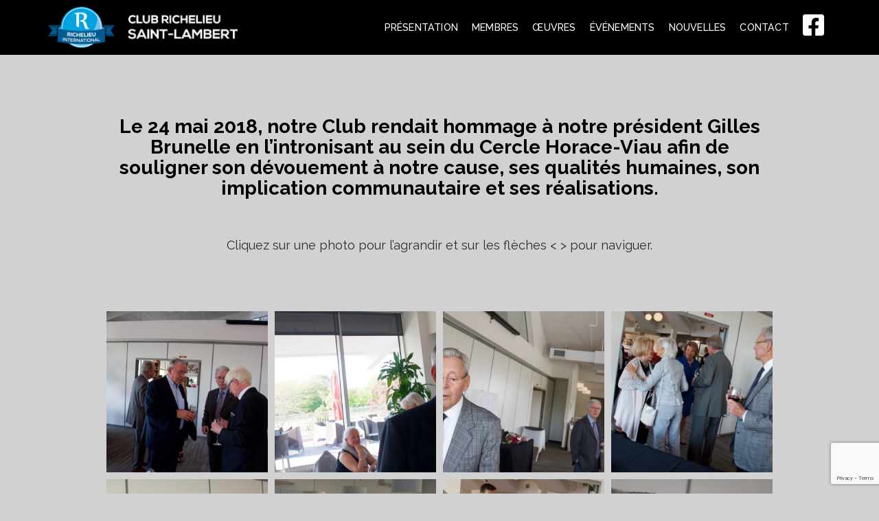

--- FILE ---
content_type: text/html; charset=UTF-8
request_url: https://richelieusaintlambert.com/soiree-benefice-du-1er-novembre-2017-2/
body_size: 13080
content:
<!DOCTYPE html>
<html lang="fr-FR">
<head>

	<meta charset="UTF-8" />

    <meta name="viewport" content="width=device-width, initial-scale=1, maximum-scale=1">    

                            <script>
                            /* You can add more configuration options to webfontloader by previously defining the WebFontConfig with your options */
                            if ( typeof WebFontConfig === "undefined" ) {
                                WebFontConfig = new Object();
                            }
                            WebFontConfig['google'] = {families: ['Raleway:400,500']};

                            (function() {
                                var wf = document.createElement( 'script' );
                                wf.src = 'https://ajax.googleapis.com/ajax/libs/webfont/1.5.3/webfont.js';
                                wf.type = 'text/javascript';
                                wf.async = 'true';
                                var s = document.getElementsByTagName( 'script' )[0];
                                s.parentNode.insertBefore( wf, s );
                            })();
                        </script>
                        <meta name='robots' content='index, follow, max-image-preview:large, max-snippet:-1, max-video-preview:-1' />

	<!-- This site is optimized with the Yoast SEO plugin v22.2 - https://yoast.com/wordpress/plugins/seo/ -->
	<title>Soirée de Gilles Brunelle le 24 mai 2018 - Club Richelieu Saint-Lambert</title>
	<link rel="canonical" href="https://richelieusaintlambert.com/soiree-benefice-du-1er-novembre-2017-2/" />
	<meta property="og:locale" content="fr_FR" />
	<meta property="og:type" content="article" />
	<meta property="og:title" content="Soirée de Gilles Brunelle le 24 mai 2018 - Club Richelieu Saint-Lambert" />
	<meta property="og:url" content="https://richelieusaintlambert.com/soiree-benefice-du-1er-novembre-2017-2/" />
	<meta property="og:site_name" content="Club Richelieu Saint-Lambert" />
	<meta property="article:publisher" content="https://www.facebook.com/Club-Richelieu-St-Lambert-1544326942503631/" />
	<meta property="article:modified_time" content="2019-10-30T13:12:45+00:00" />
	<meta property="og:image" content="https://richelieusaintlambert.com/wp-content/uploads/2018/05/20180524-RGB.jpg" />
	<meta property="og:image:width" content="700" />
	<meta property="og:image:height" content="540" />
	<meta property="og:image:type" content="image/jpeg" />
	<meta name="twitter:card" content="summary_large_image" />
	<script type="application/ld+json" class="yoast-schema-graph">{"@context":"https://schema.org","@graph":[{"@type":"WebPage","@id":"https://richelieusaintlambert.com/soiree-benefice-du-1er-novembre-2017-2/","url":"https://richelieusaintlambert.com/soiree-benefice-du-1er-novembre-2017-2/","name":"Soirée de Gilles Brunelle le 24 mai 2018 - Club Richelieu Saint-Lambert","isPartOf":{"@id":"https://richelieusaintlambert.com/#website"},"primaryImageOfPage":{"@id":"https://richelieusaintlambert.com/soiree-benefice-du-1er-novembre-2017-2/#primaryimage"},"image":{"@id":"https://richelieusaintlambert.com/soiree-benefice-du-1er-novembre-2017-2/#primaryimage"},"thumbnailUrl":"https://richelieusaintlambert.com/wp-content/uploads/2018/05/20180524-RGB.jpg","datePublished":"2018-05-29T10:07:22+00:00","dateModified":"2019-10-30T13:12:45+00:00","breadcrumb":{"@id":"https://richelieusaintlambert.com/soiree-benefice-du-1er-novembre-2017-2/#breadcrumb"},"inLanguage":"fr-FR","potentialAction":[{"@type":"ReadAction","target":["https://richelieusaintlambert.com/soiree-benefice-du-1er-novembre-2017-2/"]}]},{"@type":"ImageObject","inLanguage":"fr-FR","@id":"https://richelieusaintlambert.com/soiree-benefice-du-1er-novembre-2017-2/#primaryimage","url":"https://richelieusaintlambert.com/wp-content/uploads/2018/05/20180524-RGB.jpg","contentUrl":"https://richelieusaintlambert.com/wp-content/uploads/2018/05/20180524-RGB.jpg","width":700,"height":540},{"@type":"BreadcrumbList","@id":"https://richelieusaintlambert.com/soiree-benefice-du-1er-novembre-2017-2/#breadcrumb","itemListElement":[{"@type":"ListItem","position":1,"name":"Accueil","item":"https://richelieusaintlambert.com/"},{"@type":"ListItem","position":2,"name":"Soirée de Gilles Brunelle le 24 mai 2018"}]},{"@type":"WebSite","@id":"https://richelieusaintlambert.com/#website","url":"https://richelieusaintlambert.com/","name":"Club Richelieu Saint-Lambert","description":"Club Richelieu Saint-Lambert","publisher":{"@id":"https://richelieusaintlambert.com/#organization"},"potentialAction":[{"@type":"SearchAction","target":{"@type":"EntryPoint","urlTemplate":"https://richelieusaintlambert.com/?s={search_term_string}"},"query-input":"required name=search_term_string"}],"inLanguage":"fr-FR"},{"@type":"Organization","@id":"https://richelieusaintlambert.com/#organization","name":"Club Richelieu Saint-Lambert","url":"https://richelieusaintlambert.com/","logo":{"@type":"ImageObject","inLanguage":"fr-FR","@id":"https://richelieusaintlambert.com/#/schema/logo/image/","url":"https://richelieusaintlambert.com/wp-content/uploads/2017/08/logo_richelieu-symetrique_1.png","contentUrl":"https://richelieusaintlambert.com/wp-content/uploads/2017/08/logo_richelieu-symetrique_1.png","width":1000,"height":844,"caption":"Club Richelieu Saint-Lambert"},"image":{"@id":"https://richelieusaintlambert.com/#/schema/logo/image/"},"sameAs":["https://www.facebook.com/Club-Richelieu-St-Lambert-1544326942503631/"]}]}</script>
	<!-- / Yoast SEO plugin. -->


<link rel='dns-prefetch' href='//code.jquery.com' />
<link rel='dns-prefetch' href='//fonts.googleapis.com' />
<link rel="alternate" type="application/rss+xml" title="Club Richelieu Saint-Lambert &raquo; Flux" href="https://richelieusaintlambert.com/feed/" />
<link rel="alternate" type="application/rss+xml" title="Club Richelieu Saint-Lambert &raquo; Flux des commentaires" href="https://richelieusaintlambert.com/comments/feed/" />
<script type="text/javascript">
/* <![CDATA[ */
window._wpemojiSettings = {"baseUrl":"https:\/\/s.w.org\/images\/core\/emoji\/14.0.0\/72x72\/","ext":".png","svgUrl":"https:\/\/s.w.org\/images\/core\/emoji\/14.0.0\/svg\/","svgExt":".svg","source":{"concatemoji":"https:\/\/richelieusaintlambert.com\/wp-includes\/js\/wp-emoji-release.min.js?ver=6.4.7"}};
/*! This file is auto-generated */
!function(i,n){var o,s,e;function c(e){try{var t={supportTests:e,timestamp:(new Date).valueOf()};sessionStorage.setItem(o,JSON.stringify(t))}catch(e){}}function p(e,t,n){e.clearRect(0,0,e.canvas.width,e.canvas.height),e.fillText(t,0,0);var t=new Uint32Array(e.getImageData(0,0,e.canvas.width,e.canvas.height).data),r=(e.clearRect(0,0,e.canvas.width,e.canvas.height),e.fillText(n,0,0),new Uint32Array(e.getImageData(0,0,e.canvas.width,e.canvas.height).data));return t.every(function(e,t){return e===r[t]})}function u(e,t,n){switch(t){case"flag":return n(e,"\ud83c\udff3\ufe0f\u200d\u26a7\ufe0f","\ud83c\udff3\ufe0f\u200b\u26a7\ufe0f")?!1:!n(e,"\ud83c\uddfa\ud83c\uddf3","\ud83c\uddfa\u200b\ud83c\uddf3")&&!n(e,"\ud83c\udff4\udb40\udc67\udb40\udc62\udb40\udc65\udb40\udc6e\udb40\udc67\udb40\udc7f","\ud83c\udff4\u200b\udb40\udc67\u200b\udb40\udc62\u200b\udb40\udc65\u200b\udb40\udc6e\u200b\udb40\udc67\u200b\udb40\udc7f");case"emoji":return!n(e,"\ud83e\udef1\ud83c\udffb\u200d\ud83e\udef2\ud83c\udfff","\ud83e\udef1\ud83c\udffb\u200b\ud83e\udef2\ud83c\udfff")}return!1}function f(e,t,n){var r="undefined"!=typeof WorkerGlobalScope&&self instanceof WorkerGlobalScope?new OffscreenCanvas(300,150):i.createElement("canvas"),a=r.getContext("2d",{willReadFrequently:!0}),o=(a.textBaseline="top",a.font="600 32px Arial",{});return e.forEach(function(e){o[e]=t(a,e,n)}),o}function t(e){var t=i.createElement("script");t.src=e,t.defer=!0,i.head.appendChild(t)}"undefined"!=typeof Promise&&(o="wpEmojiSettingsSupports",s=["flag","emoji"],n.supports={everything:!0,everythingExceptFlag:!0},e=new Promise(function(e){i.addEventListener("DOMContentLoaded",e,{once:!0})}),new Promise(function(t){var n=function(){try{var e=JSON.parse(sessionStorage.getItem(o));if("object"==typeof e&&"number"==typeof e.timestamp&&(new Date).valueOf()<e.timestamp+604800&&"object"==typeof e.supportTests)return e.supportTests}catch(e){}return null}();if(!n){if("undefined"!=typeof Worker&&"undefined"!=typeof OffscreenCanvas&&"undefined"!=typeof URL&&URL.createObjectURL&&"undefined"!=typeof Blob)try{var e="postMessage("+f.toString()+"("+[JSON.stringify(s),u.toString(),p.toString()].join(",")+"));",r=new Blob([e],{type:"text/javascript"}),a=new Worker(URL.createObjectURL(r),{name:"wpTestEmojiSupports"});return void(a.onmessage=function(e){c(n=e.data),a.terminate(),t(n)})}catch(e){}c(n=f(s,u,p))}t(n)}).then(function(e){for(var t in e)n.supports[t]=e[t],n.supports.everything=n.supports.everything&&n.supports[t],"flag"!==t&&(n.supports.everythingExceptFlag=n.supports.everythingExceptFlag&&n.supports[t]);n.supports.everythingExceptFlag=n.supports.everythingExceptFlag&&!n.supports.flag,n.DOMReady=!1,n.readyCallback=function(){n.DOMReady=!0}}).then(function(){return e}).then(function(){var e;n.supports.everything||(n.readyCallback(),(e=n.source||{}).concatemoji?t(e.concatemoji):e.wpemoji&&e.twemoji&&(t(e.twemoji),t(e.wpemoji)))}))}((window,document),window._wpemojiSettings);
/* ]]> */
</script>
<link rel='stylesheet' id='menu-icon-font-awesome-css' href='https://richelieusaintlambert.com/wp-content/plugins/menu-icons/css/fontawesome/css/all.min.css?ver=5.15.4' type='text/css' media='all' />
<link rel='stylesheet' id='menu-icons-extra-css' href='https://richelieusaintlambert.com/wp-content/plugins/menu-icons/css/extra.min.css?ver=0.13.9' type='text/css' media='all' />
<style id='wp-emoji-styles-inline-css' type='text/css'>

	img.wp-smiley, img.emoji {
		display: inline !important;
		border: none !important;
		box-shadow: none !important;
		height: 1em !important;
		width: 1em !important;
		margin: 0 0.07em !important;
		vertical-align: -0.1em !important;
		background: none !important;
		padding: 0 !important;
	}
</style>
<link rel='stylesheet' id='wp-block-library-css' href='https://richelieusaintlambert.com/wp-includes/css/dist/block-library/style.min.css?ver=6.4.7' type='text/css' media='all' />
<style id='classic-theme-styles-inline-css' type='text/css'>
/*! This file is auto-generated */
.wp-block-button__link{color:#fff;background-color:#32373c;border-radius:9999px;box-shadow:none;text-decoration:none;padding:calc(.667em + 2px) calc(1.333em + 2px);font-size:1.125em}.wp-block-file__button{background:#32373c;color:#fff;text-decoration:none}
</style>
<style id='global-styles-inline-css' type='text/css'>
body{--wp--preset--color--black: #000000;--wp--preset--color--cyan-bluish-gray: #abb8c3;--wp--preset--color--white: #ffffff;--wp--preset--color--pale-pink: #f78da7;--wp--preset--color--vivid-red: #cf2e2e;--wp--preset--color--luminous-vivid-orange: #ff6900;--wp--preset--color--luminous-vivid-amber: #fcb900;--wp--preset--color--light-green-cyan: #7bdcb5;--wp--preset--color--vivid-green-cyan: #00d084;--wp--preset--color--pale-cyan-blue: #8ed1fc;--wp--preset--color--vivid-cyan-blue: #0693e3;--wp--preset--color--vivid-purple: #9b51e0;--wp--preset--gradient--vivid-cyan-blue-to-vivid-purple: linear-gradient(135deg,rgba(6,147,227,1) 0%,rgb(155,81,224) 100%);--wp--preset--gradient--light-green-cyan-to-vivid-green-cyan: linear-gradient(135deg,rgb(122,220,180) 0%,rgb(0,208,130) 100%);--wp--preset--gradient--luminous-vivid-amber-to-luminous-vivid-orange: linear-gradient(135deg,rgba(252,185,0,1) 0%,rgba(255,105,0,1) 100%);--wp--preset--gradient--luminous-vivid-orange-to-vivid-red: linear-gradient(135deg,rgba(255,105,0,1) 0%,rgb(207,46,46) 100%);--wp--preset--gradient--very-light-gray-to-cyan-bluish-gray: linear-gradient(135deg,rgb(238,238,238) 0%,rgb(169,184,195) 100%);--wp--preset--gradient--cool-to-warm-spectrum: linear-gradient(135deg,rgb(74,234,220) 0%,rgb(151,120,209) 20%,rgb(207,42,186) 40%,rgb(238,44,130) 60%,rgb(251,105,98) 80%,rgb(254,248,76) 100%);--wp--preset--gradient--blush-light-purple: linear-gradient(135deg,rgb(255,206,236) 0%,rgb(152,150,240) 100%);--wp--preset--gradient--blush-bordeaux: linear-gradient(135deg,rgb(254,205,165) 0%,rgb(254,45,45) 50%,rgb(107,0,62) 100%);--wp--preset--gradient--luminous-dusk: linear-gradient(135deg,rgb(255,203,112) 0%,rgb(199,81,192) 50%,rgb(65,88,208) 100%);--wp--preset--gradient--pale-ocean: linear-gradient(135deg,rgb(255,245,203) 0%,rgb(182,227,212) 50%,rgb(51,167,181) 100%);--wp--preset--gradient--electric-grass: linear-gradient(135deg,rgb(202,248,128) 0%,rgb(113,206,126) 100%);--wp--preset--gradient--midnight: linear-gradient(135deg,rgb(2,3,129) 0%,rgb(40,116,252) 100%);--wp--preset--font-size--small: 13px;--wp--preset--font-size--medium: 20px;--wp--preset--font-size--large: 36px;--wp--preset--font-size--x-large: 42px;--wp--preset--spacing--20: 0.44rem;--wp--preset--spacing--30: 0.67rem;--wp--preset--spacing--40: 1rem;--wp--preset--spacing--50: 1.5rem;--wp--preset--spacing--60: 2.25rem;--wp--preset--spacing--70: 3.38rem;--wp--preset--spacing--80: 5.06rem;--wp--preset--shadow--natural: 6px 6px 9px rgba(0, 0, 0, 0.2);--wp--preset--shadow--deep: 12px 12px 50px rgba(0, 0, 0, 0.4);--wp--preset--shadow--sharp: 6px 6px 0px rgba(0, 0, 0, 0.2);--wp--preset--shadow--outlined: 6px 6px 0px -3px rgba(255, 255, 255, 1), 6px 6px rgba(0, 0, 0, 1);--wp--preset--shadow--crisp: 6px 6px 0px rgba(0, 0, 0, 1);}:where(.is-layout-flex){gap: 0.5em;}:where(.is-layout-grid){gap: 0.5em;}body .is-layout-flow > .alignleft{float: left;margin-inline-start: 0;margin-inline-end: 2em;}body .is-layout-flow > .alignright{float: right;margin-inline-start: 2em;margin-inline-end: 0;}body .is-layout-flow > .aligncenter{margin-left: auto !important;margin-right: auto !important;}body .is-layout-constrained > .alignleft{float: left;margin-inline-start: 0;margin-inline-end: 2em;}body .is-layout-constrained > .alignright{float: right;margin-inline-start: 2em;margin-inline-end: 0;}body .is-layout-constrained > .aligncenter{margin-left: auto !important;margin-right: auto !important;}body .is-layout-constrained > :where(:not(.alignleft):not(.alignright):not(.alignfull)){max-width: var(--wp--style--global--content-size);margin-left: auto !important;margin-right: auto !important;}body .is-layout-constrained > .alignwide{max-width: var(--wp--style--global--wide-size);}body .is-layout-flex{display: flex;}body .is-layout-flex{flex-wrap: wrap;align-items: center;}body .is-layout-flex > *{margin: 0;}body .is-layout-grid{display: grid;}body .is-layout-grid > *{margin: 0;}:where(.wp-block-columns.is-layout-flex){gap: 2em;}:where(.wp-block-columns.is-layout-grid){gap: 2em;}:where(.wp-block-post-template.is-layout-flex){gap: 1.25em;}:where(.wp-block-post-template.is-layout-grid){gap: 1.25em;}.has-black-color{color: var(--wp--preset--color--black) !important;}.has-cyan-bluish-gray-color{color: var(--wp--preset--color--cyan-bluish-gray) !important;}.has-white-color{color: var(--wp--preset--color--white) !important;}.has-pale-pink-color{color: var(--wp--preset--color--pale-pink) !important;}.has-vivid-red-color{color: var(--wp--preset--color--vivid-red) !important;}.has-luminous-vivid-orange-color{color: var(--wp--preset--color--luminous-vivid-orange) !important;}.has-luminous-vivid-amber-color{color: var(--wp--preset--color--luminous-vivid-amber) !important;}.has-light-green-cyan-color{color: var(--wp--preset--color--light-green-cyan) !important;}.has-vivid-green-cyan-color{color: var(--wp--preset--color--vivid-green-cyan) !important;}.has-pale-cyan-blue-color{color: var(--wp--preset--color--pale-cyan-blue) !important;}.has-vivid-cyan-blue-color{color: var(--wp--preset--color--vivid-cyan-blue) !important;}.has-vivid-purple-color{color: var(--wp--preset--color--vivid-purple) !important;}.has-black-background-color{background-color: var(--wp--preset--color--black) !important;}.has-cyan-bluish-gray-background-color{background-color: var(--wp--preset--color--cyan-bluish-gray) !important;}.has-white-background-color{background-color: var(--wp--preset--color--white) !important;}.has-pale-pink-background-color{background-color: var(--wp--preset--color--pale-pink) !important;}.has-vivid-red-background-color{background-color: var(--wp--preset--color--vivid-red) !important;}.has-luminous-vivid-orange-background-color{background-color: var(--wp--preset--color--luminous-vivid-orange) !important;}.has-luminous-vivid-amber-background-color{background-color: var(--wp--preset--color--luminous-vivid-amber) !important;}.has-light-green-cyan-background-color{background-color: var(--wp--preset--color--light-green-cyan) !important;}.has-vivid-green-cyan-background-color{background-color: var(--wp--preset--color--vivid-green-cyan) !important;}.has-pale-cyan-blue-background-color{background-color: var(--wp--preset--color--pale-cyan-blue) !important;}.has-vivid-cyan-blue-background-color{background-color: var(--wp--preset--color--vivid-cyan-blue) !important;}.has-vivid-purple-background-color{background-color: var(--wp--preset--color--vivid-purple) !important;}.has-black-border-color{border-color: var(--wp--preset--color--black) !important;}.has-cyan-bluish-gray-border-color{border-color: var(--wp--preset--color--cyan-bluish-gray) !important;}.has-white-border-color{border-color: var(--wp--preset--color--white) !important;}.has-pale-pink-border-color{border-color: var(--wp--preset--color--pale-pink) !important;}.has-vivid-red-border-color{border-color: var(--wp--preset--color--vivid-red) !important;}.has-luminous-vivid-orange-border-color{border-color: var(--wp--preset--color--luminous-vivid-orange) !important;}.has-luminous-vivid-amber-border-color{border-color: var(--wp--preset--color--luminous-vivid-amber) !important;}.has-light-green-cyan-border-color{border-color: var(--wp--preset--color--light-green-cyan) !important;}.has-vivid-green-cyan-border-color{border-color: var(--wp--preset--color--vivid-green-cyan) !important;}.has-pale-cyan-blue-border-color{border-color: var(--wp--preset--color--pale-cyan-blue) !important;}.has-vivid-cyan-blue-border-color{border-color: var(--wp--preset--color--vivid-cyan-blue) !important;}.has-vivid-purple-border-color{border-color: var(--wp--preset--color--vivid-purple) !important;}.has-vivid-cyan-blue-to-vivid-purple-gradient-background{background: var(--wp--preset--gradient--vivid-cyan-blue-to-vivid-purple) !important;}.has-light-green-cyan-to-vivid-green-cyan-gradient-background{background: var(--wp--preset--gradient--light-green-cyan-to-vivid-green-cyan) !important;}.has-luminous-vivid-amber-to-luminous-vivid-orange-gradient-background{background: var(--wp--preset--gradient--luminous-vivid-amber-to-luminous-vivid-orange) !important;}.has-luminous-vivid-orange-to-vivid-red-gradient-background{background: var(--wp--preset--gradient--luminous-vivid-orange-to-vivid-red) !important;}.has-very-light-gray-to-cyan-bluish-gray-gradient-background{background: var(--wp--preset--gradient--very-light-gray-to-cyan-bluish-gray) !important;}.has-cool-to-warm-spectrum-gradient-background{background: var(--wp--preset--gradient--cool-to-warm-spectrum) !important;}.has-blush-light-purple-gradient-background{background: var(--wp--preset--gradient--blush-light-purple) !important;}.has-blush-bordeaux-gradient-background{background: var(--wp--preset--gradient--blush-bordeaux) !important;}.has-luminous-dusk-gradient-background{background: var(--wp--preset--gradient--luminous-dusk) !important;}.has-pale-ocean-gradient-background{background: var(--wp--preset--gradient--pale-ocean) !important;}.has-electric-grass-gradient-background{background: var(--wp--preset--gradient--electric-grass) !important;}.has-midnight-gradient-background{background: var(--wp--preset--gradient--midnight) !important;}.has-small-font-size{font-size: var(--wp--preset--font-size--small) !important;}.has-medium-font-size{font-size: var(--wp--preset--font-size--medium) !important;}.has-large-font-size{font-size: var(--wp--preset--font-size--large) !important;}.has-x-large-font-size{font-size: var(--wp--preset--font-size--x-large) !important;}
.wp-block-navigation a:where(:not(.wp-element-button)){color: inherit;}
:where(.wp-block-post-template.is-layout-flex){gap: 1.25em;}:where(.wp-block-post-template.is-layout-grid){gap: 1.25em;}
:where(.wp-block-columns.is-layout-flex){gap: 2em;}:where(.wp-block-columns.is-layout-grid){gap: 2em;}
.wp-block-pullquote{font-size: 1.5em;line-height: 1.6;}
</style>
<link rel='stylesheet' id='contact-form-7-css' href='https://richelieusaintlambert.com/wp-content/plugins/contact-form-7/includes/css/styles.css?ver=5.9.2' type='text/css' media='all' />
<link rel='stylesheet' id='different-menus-in-different-pages-css' href='https://richelieusaintlambert.com/wp-content/plugins/different-menus-in-different-pages/public/css/different-menus-for-different-page-public.css?ver=2.3.2' type='text/css' media='all' />
<link rel='stylesheet' id='essential-grid-plugin-settings-css' href='https://richelieusaintlambert.com/wp-content/plugins/essential-grid/public/assets/css/settings.css?ver=2.1.6' type='text/css' media='all' />
<link rel='stylesheet' id='tp-open-sans-css' href='https://fonts.googleapis.com/css?family=Open+Sans%3A300%2C400%2C600%2C700%2C800&#038;ver=6.4.7' type='text/css' media='all' />
<link rel='stylesheet' id='tp-raleway-css' href='https://fonts.googleapis.com/css?family=Raleway%3A100%2C200%2C300%2C400%2C500%2C600%2C700%2C800%2C900&#038;ver=6.4.7' type='text/css' media='all' />
<link rel='stylesheet' id='tp-droid-serif-css' href='https://fonts.googleapis.com/css?family=Droid+Serif%3A400%2C700&#038;ver=6.4.7' type='text/css' media='all' />
<link rel='stylesheet' id='rs-plugin-settings-css' href='https://richelieusaintlambert.com/wp-content/plugins/revslider/public/assets/css/settings.css?ver=5.4.5.1' type='text/css' media='all' />
<style id='rs-plugin-settings-inline-css' type='text/css'>
#rs-demo-id {}
</style>
<link rel='stylesheet' id='s_pdf_styles-css' href='https://richelieusaintlambert.com/wp-content/plugins/simple-pdf-viewer/css/style.css?ver=6.4.7' type='text/css' media='all' />
<link rel='stylesheet' id='bootstrap-css' href='https://richelieusaintlambert.com/wp-content/themes/crexis/css/bootstrap.min.css?ver=6.4.7' type='text/css' media='all' />
<link rel='stylesheet' id='font-awesome-css' href='https://richelieusaintlambert.com/wp-content/themes/crexis/css/font-awesome/css/font-awesome.min.css?ver=5.4.0' type='text/css' media='all' />
<link rel='stylesheet' id='crexis-styles-css' href='https://richelieusaintlambert.com/wp-content/themes/crexis/style.css?ver=6.4.7' type='text/css' media='all' />
<link rel='stylesheet' id='veented-crexis-child-style-css' href='https://richelieusaintlambert.com/wp-content/themes/crexis-child/style.css?ver=1.0.0.1503758882' type='text/css' media='all' />
<link rel='stylesheet' id='vntd-google-font-primary-css' href='//fonts.googleapis.com/css?family=Raleway%3A100%2C300%2C400%2C500%2C600%2C700&#038;ver=6.4.7' type='text/css' media='all' />
<link rel='stylesheet' id='simple-line-icons-css' href='https://richelieusaintlambert.com/wp-content/themes/crexis/css/simple-line-icons/simple-line-icons.css?ver=6.4.7' type='text/css' media='all' />
<link rel='stylesheet' id='animate-css' href='https://richelieusaintlambert.com/wp-content/themes/crexis/css/scripts/animate.min.css?ver=6.4.7' type='text/css' media='all' />
<link rel='stylesheet' id='socials-css' href='https://richelieusaintlambert.com/wp-content/themes/crexis/css/socials.css?ver=6.4.7' type='text/css' media='all' />
<link rel='stylesheet' id='crexis-responsive-css' href='https://richelieusaintlambert.com/wp-content/themes/crexis/css/responsive.css?ver=6.4.7' type='text/css' media='all' />
<link rel='stylesheet' id='crexis-dynamic-css-css' href='https://richelieusaintlambert.com/wp-admin/admin-ajax.php?action=crexis_dynamic_css&#038;ver=6.4.7' type='text/css' media='all' />
<link rel='stylesheet' id='cubePortfolio-css' href='https://richelieusaintlambert.com/wp-content/themes/crexis/css/scripts/cubeportfolio.min.css?ver=6.4.7' type='text/css' media='all' />
<link rel='stylesheet' id='magnific-popup-css' href='https://richelieusaintlambert.com/wp-content/themes/crexis/css/scripts/magnific-popup.css?ver=6.4.7' type='text/css' media='all' />
<link rel='stylesheet' id='owl-carousel-css' href='https://richelieusaintlambert.com/wp-content/themes/crexis/css/scripts/owl.carousel.css?ver=6.4.7' type='text/css' media='all' />
<link rel='stylesheet' id='tablepress-default-css' href='https://richelieusaintlambert.com/wp-content/plugins/tablepress/css/build/default.css?ver=2.2.5' type='text/css' media='all' />
<link rel='stylesheet' id='js_composer_front-css' href='https://richelieusaintlambert.com/wp-content/plugins/js_composer/assets/css/js_composer.min.css?ver=5.7' type='text/css' media='all' />
<link rel='stylesheet' id='bsf-Defaults-css' href='https://richelieusaintlambert.com/wp-content/uploads/smile_fonts/Defaults/Defaults.css?ver=6.4.7' type='text/css' media='all' />
<script type="text/javascript" src="https://code.jquery.com/jquery-3.7.1.min.js?ver=3.7.1" id="jquery-js"></script>
<script type="text/javascript" src="https://richelieusaintlambert.com/wp-content/plugins/different-menus-in-different-pages/public/js/different-menus-for-different-page-public.js?ver=2.3.2" id="different-menus-in-different-pages-js"></script>
<script type="text/javascript" src="https://richelieusaintlambert.com/wp-content/plugins/essential-grid/public/assets/js/lightbox.js?ver=2.1.6" id="themepunchboxext-js"></script>
<script type="text/javascript" src="https://richelieusaintlambert.com/wp-content/plugins/essential-grid/public/assets/js/jquery.themepunch.tools.min.js?ver=2.1.6" id="tp-tools-js"></script>
<script type="text/javascript" src="https://richelieusaintlambert.com/wp-content/plugins/revslider/public/assets/js/jquery.themepunch.revolution.min.js?ver=5.4.5.1" id="revmin-js"></script>
<script type="text/javascript" src="https://richelieusaintlambert.com/wp-content/plugins/simple-pdf-viewer/js/main.js?ver=6.4.7" id="s_pdf_scripts-js"></script>
<script type="text/javascript" src="https://code.jquery.com/jquery-migrate-3.4.1.min.js?ver=3.4.1" id="jquery-migrate-js"></script>
<link rel="https://api.w.org/" href="https://richelieusaintlambert.com/wp-json/" /><link rel="alternate" type="application/json" href="https://richelieusaintlambert.com/wp-json/wp/v2/pages/2808" /><link rel="EditURI" type="application/rsd+xml" title="RSD" href="https://richelieusaintlambert.com/xmlrpc.php?rsd" />
<meta name="generator" content="WordPress 6.4.7" />
<link rel='shortlink' href='https://richelieusaintlambert.com/?p=2808' />
<link rel="alternate" type="application/json+oembed" href="https://richelieusaintlambert.com/wp-json/oembed/1.0/embed?url=https%3A%2F%2Frichelieusaintlambert.com%2Fsoiree-benefice-du-1er-novembre-2017-2%2F" />
<link rel="alternate" type="text/xml+oembed" href="https://richelieusaintlambert.com/wp-json/oembed/1.0/embed?url=https%3A%2F%2Frichelieusaintlambert.com%2Fsoiree-benefice-du-1er-novembre-2017-2%2F&#038;format=xml" />
		<script type="text/javascript">
			var ajaxRevslider;
			
			jQuery(document).ready(function() {
				// CUSTOM AJAX CONTENT LOADING FUNCTION
				ajaxRevslider = function(obj) {
				
					// obj.type : Post Type
					// obj.id : ID of Content to Load
					// obj.aspectratio : The Aspect Ratio of the Container / Media
					// obj.selector : The Container Selector where the Content of Ajax will be injected. It is done via the Essential Grid on Return of Content
					
					var content = "";

					data = {};
					
					data.action = 'revslider_ajax_call_front';
					data.client_action = 'get_slider_html';
					data.token = 'b3798798b3';
					data.type = obj.type;
					data.id = obj.id;
					data.aspectratio = obj.aspectratio;
					
					// SYNC AJAX REQUEST
					jQuery.ajax({
						type:"post",
						url:"https://richelieusaintlambert.com/wp-admin/admin-ajax.php",
						dataType: 'json',
						data:data,
						async:false,
						success: function(ret, textStatus, XMLHttpRequest) {
							if(ret.success == true)
								content = ret.data;								
						},
						error: function(e) {
							console.log(e);
						}
					});
					
					 // FIRST RETURN THE CONTENT WHEN IT IS LOADED !!
					 return content;						 
				};
				
				// CUSTOM AJAX FUNCTION TO REMOVE THE SLIDER
				var ajaxRemoveRevslider = function(obj) {
					return jQuery(obj.selector+" .rev_slider").revkill();
				};

				// EXTEND THE AJAX CONTENT LOADING TYPES WITH TYPE AND FUNCTION
				var extendessential = setInterval(function() {
					if (jQuery.fn.tpessential != undefined) {
						clearInterval(extendessential);
						if(typeof(jQuery.fn.tpessential.defaults) !== 'undefined') {
							jQuery.fn.tpessential.defaults.ajaxTypes.push({type:"revslider",func:ajaxRevslider,killfunc:ajaxRemoveRevslider,openAnimationSpeed:0.3});   
							// type:  Name of the Post to load via Ajax into the Essential Grid Ajax Container
							// func: the Function Name which is Called once the Item with the Post Type has been clicked
							// killfunc: function to kill in case the Ajax Window going to be removed (before Remove function !
							// openAnimationSpeed: how quick the Ajax Content window should be animated (default is 0.3)
						}
					}
				},30);
			});
		</script>
		<meta name="generator" content="Powered by WPBakery Page Builder - drag and drop page builder for WordPress."/>
<!--[if lte IE 9]><link rel="stylesheet" type="text/css" href="https://richelieusaintlambert.com/wp-content/plugins/js_composer/assets/css/vc_lte_ie9.min.css" media="screen"><![endif]--><meta name="generator" content="Powered by Slider Revolution 5.4.5.1 - responsive, Mobile-Friendly Slider Plugin for WordPress with comfortable drag and drop interface." />
<link rel="icon" href="https://richelieusaintlambert.com/wp-content/uploads/2017/09/cropped-richelieu-favicon-32x32.png" sizes="32x32" />
<link rel="icon" href="https://richelieusaintlambert.com/wp-content/uploads/2017/09/cropped-richelieu-favicon-192x192.png" sizes="192x192" />
<link rel="apple-touch-icon" href="https://richelieusaintlambert.com/wp-content/uploads/2017/09/cropped-richelieu-favicon-180x180.png" />
<meta name="msapplication-TileImage" content="https://richelieusaintlambert.com/wp-content/uploads/2017/09/cropped-richelieu-favicon-270x270.png" />
<script type="text/javascript">function setREVStartSize(e){
				try{ var i=jQuery(window).width(),t=9999,r=0,n=0,l=0,f=0,s=0,h=0;					
					if(e.responsiveLevels&&(jQuery.each(e.responsiveLevels,function(e,f){f>i&&(t=r=f,l=e),i>f&&f>r&&(r=f,n=e)}),t>r&&(l=n)),f=e.gridheight[l]||e.gridheight[0]||e.gridheight,s=e.gridwidth[l]||e.gridwidth[0]||e.gridwidth,h=i/s,h=h>1?1:h,f=Math.round(h*f),"fullscreen"==e.sliderLayout){var u=(e.c.width(),jQuery(window).height());if(void 0!=e.fullScreenOffsetContainer){var c=e.fullScreenOffsetContainer.split(",");if (c) jQuery.each(c,function(e,i){u=jQuery(i).length>0?u-jQuery(i).outerHeight(!0):u}),e.fullScreenOffset.split("%").length>1&&void 0!=e.fullScreenOffset&&e.fullScreenOffset.length>0?u-=jQuery(window).height()*parseInt(e.fullScreenOffset,0)/100:void 0!=e.fullScreenOffset&&e.fullScreenOffset.length>0&&(u-=parseInt(e.fullScreenOffset,0))}f=u}else void 0!=e.minHeight&&f<e.minHeight&&(f=e.minHeight);e.c.closest(".rev_slider_wrapper").css({height:f})					
				}catch(d){console.log("Failure at Presize of Slider:"+d)}
			};</script>
		<style type="text/css" id="wp-custom-css">
			.mPS2id-highlight{
  color: #2A92E5 !important;
	transition: all 0.25s !important;
}

.vc-hoverbox{
	max-height: 330px;
}

.hover-box-r *{
	line-height: 1.2em !important;
	font-weight: 400;
}

.nav-menu ul li a{
	transition: all 0.25s !important;
}

table{border:none;}

h1.header{
font-size: 4em !important;
	color: #0091D7;
}

div#page-content a{font-weight: bold;}

.page-holder {
    max-width: 1000px !important;
    margin: 0 auto;
}
.logo{padding-top: 10px;}

h3,h2{
	margin-bottom: 0px !important;
	color: black;
}

/*START VERSION1  MOBILE*/
@media (max-width:450px){

#teamCRSL .member-details h3{
font-weight: 700;
color: #2A92E5;
margin-top: -10px;
}

.TextIntroCS, .TextIntroCS-1,.TextIntroCS-2,.H2-Class-CS h2,.H2-Class-CS h2, h2,h1.header, #evenementsCRSL .wpb_wrapper p{
text-align: left !important;
}

.TextIntroCS-1,.TextIntroCS{
font-size: 1em !important;
text-align: left !important;
font-weight: 400;
}

#presentationCRSL img{ 
	width: 150px;
}

h1.header{
font-size: 1.9em !important;
}

.H2-Class-CS{
font-size: 0.6em !important;
}

#missionCRSL .vc_tta-title-text{
font-size: 1.5em !important;}

#missionCRSL .vc_tta-panel-body{font-size: 0.9em !important; color: #8e8e8e!important;}

.vntd-team.type-2 .team-boxes .member-details h3 {
    font-size: 20px !important;}
}
/* END VERSION1 MOBILE*/

/*START VERSION2 BUG MEMBER TABLES*/
@media (max-width:870px){

#teamCRSL .member-details h3{
font-weight: 500;
color: #2A92E5;
margin-top: -10px;
font-size: 1em;
}
}
/*END VERSION2 BUG MEMBER TABLES*/

/* START HEADER CSS*/

#home{
	margin-top: -70px;
}

#navigation{
padding-top: 10px !important;
height: 70px;
}

.nav-menu ul li a {
    font-size: 14.2px;
}

#menu-menu-principal-top a, #menu-menu-trincipal-v2-nouvelles a {padding: 0px 10px !important; font-weight: 500 !important;}

.desktop-nav{padding-top: 5px;}

.vc_row{
background-position: top center;
}


.navigation .logo img{
max-height: 60px !important;
margin-top: 0px;}

.second-nav .logo img{
max-height: 60px !important;
margin-top: -5px;}

/*HEADER AND LOGO MOBILE*/
@media (max-width:800px){
.navigation .logo img{
max-height: 50px !important;
margin-top: -5px;}

.second-nav .logo img{
max-height: 50px !important;
margin-top: 0px;}
}

/*.relative-nav .dark-nav a, .second-nav .nav-menu ul li > a{color: black !important;}

.second-nav .nav-menu ul li.active > a{color: #2A92E5 !important;}
*/
.relative-nav.dark-nav,.second-nav.dark-nav{
	background: #000000!important;
}


.relative-nav .dark-nav a:hover,.second-nav.dark-nav .nav-menu ul li a:hover{ background: transparent;}

/* END HEADER CSS*/

/* START PAGE CONTACT CSS*/
.contact.white-layout .form.dark_form input[type="text"], .contact.white-layout .form.dark_form textarea, .page-holder .vntd-contact-form input[type="text"], .page-holder .vntd-contact-form input[type="email"], .page-holder .vntd-contact-form textarea{
border: 1px solid gray;
border-radius: 15px;
}

input.wpcf7-form-control.wpcf7-submit{
color: black;
font-weight: 700;
}
/* END PAGE CONTACT CSS*/

.blue-btn,
.blue-btn a{
	text-align: center;
	background: #00b0f0 !important;
	border-radius: 5px;
}

.home-button-1,
a.home-button-1:hover
{
background: #00B0F0;
opacity: 1;
padding: 10px 30px;
font-size: 2em;
font-weight: 700;
margin-top: 100px;
}

.bg-overlay-darker, .bg-overlay-dark60{
background-color: rgba(24,24,24,0) !important;
}

/* STAR PAGE MEMBRES CSS*/
#teamCRSL .member-details h3{
font-weight: 700;
color: #2A92E5;
margin-top: -10px;
}

/*START FIREFOX PROBLEME NOM*/
.vntd-team.type-2 .team-boxes .member-details{
padding: 20px 16px 10px;
}
/* END FIREFOX PROBLEME NOM*/

#teamCRSL .member-position{
display:none;
}

.member-modals .modal-dialog {
    padding-top: 50px;}

/*TITRE POPUP MEMBRES*/
#teamCRSL .member-header,.titleGridPost h3{
font-weight: 700;
color: #2A92E5;
}

/*décalage première membre*/
#teamCRSL .modal{
	
}

#teamCRSL .modal-body p{
color: black !important;
}

#teamCRSL .member-image{
	border: 2px solid gray;
	padding: 0px;
}

#teamCRSL .team-box:hover .member-details .member-more{
	opacity: 1 !important;
}

#teamCRSL .team-box .member-details .member-more{opacity: 0 !important}

#teamCRSL .vntd-team.type-2 .team-boxes .member-details .member-more{
	margin-top: -150px;
	margin-bottom: 50px;
	background-color: #00B0F0;
border:1px solid #00B0F0;
    width: 50px;
    height: 50px;
}

/* END PAGE MEMBRES CSS*/
/*
.ult-banner-block:hover .mask{display: none !important;}

.ult-banner-block h3{
	background: none !important;
color: gray !important;
font-size: 2em !important;
}

.ult-banner-block h3::after{
	content: '\f067';
   font-family: FontAwesome;
     display:inline-block;
}*/

/*CSS POUR AGRANDIRE LE X POPUP MEMBRES*/
.member-modals .modal-dialog a.close{
font-size: 70px !important;
line-height: 50px !important;
}

/*OEVRES*/
.ult-team-member-description.ult-responsive{
    padding: 0px 20px !important;
}
/*OEVRES*/

#missionCRSL .vc_tta-title-text{font-size:1.8em !important;}

#missionCRSL .vc_tta-title-text {font-weight: 400;}

#missionCRSL .vc_tta-panel-body{font-size: 0.9em !important; color: #8e8e8e!important;}

#missionCRSL .wpb_wrapper ul{
	padding-left: 15px !important;
}

.wpb_text_column ul > li:before {
    content: "\f111";
    font-family: "FontAwesome";
}


/*PAGE NOUVELLES*/
#NouvellesGrid .vc_row .vc_row{
padding: 0px !important;
}

h6.date,h6.date span{
font-size: 1.1em !important;
color: #737577 !important;
}

.post-header{font-size: 2em !important;}

.tablePrecidents table,.tablePrecidents td{
border: none !important;
}
.tablePrecidents td{
padding: 5px;
width: 5px !important;
}

.TextIntroCS{
font-size: 24px;
text-align: justify;
font-weight: 400;
}

.TextIntroCS-1{
font-size: 24px;
text-align: justify ;
font-weight: 400;
}

.TextIntroCS-2{
text-align: justify;
font-weight: 400;
}

.displayNoneCS{
	display:none !important;
}

.H2-Class-CS h2{
	font-size:3em !important; 
	font-weight: 600;
	color: #0091D7; 
}

.vc_btn3.vc_btn3-color-juicy-pink, .vc_btn3.vc_btn3-color-juicy-pink.vc_btn3-style-flat,.vc_btn3.vc_btn3-color-juicy-pink.vc_btn3-style-flat:focus, .vc_btn3.vc_btn3-color-juicy-pink.vc_btn3-style-flat:hover, .vc_btn3.vc_btn3-color-juicy-pink:focus, .vc_btn3.vc_btn3-color-juicy-pink:hover,.vc_btn3.vc_btn3-color-primary, .vc_btn3.vc_btn3-color-primary.vc_btn3-style-flat{background: #00B0F0}

.contact_form button, .vntd-contact-form .wpcf7-submit{opacity:1}

.wpcf7 input[type="submit"]{
color: white !important;
}

.oeuvresStyle .ImageLogo1{
	opacity: 1 !important;
	width: 220px !important;
	height: 168px !important;
	margin-bottom: 5px;
margin-top: -15px;
}
.oeuvresStyle .ult-team-member-description{
font-size: 0.9em !important;
}

/*----VERSION MOBILE OEUVRES----*/
@media (max-width:450px){

.oeuvresStyle .ImageLogo1{
	opacity: 1 !important;
	width: 100px !important;
	height: 76px !important;
	margin-bottom: 5px;
}
.oeuvresStyle .ult-team-member-description.ult-responsive.ult-desc-set-top,.oeuvresStyle .ult-team-member-description{
font-size: 0.6em !important;
}

.ult-team-member-description.ult-responsive{
padding: 0px 10px !important;
}
/*----VERSION MOBILE OEUVRES----*/
}
/*NO-USED TR*/
.tableauSouper .row-4,.tableauSouper .row-8,.tableauSouper .row-12,.tableauSouper .row-15,.tableauSouper .row-19,.tableauSouper .row-23,.tableauSouper .row-27,.tableauSouper .row-31{
height: 20px !important;
}

.tablepress tbody td, .tablepress tfoot th{
border-top: none;
padding: 1px;font-weight: 400 !important;
}

footer .copyright,footer .logo{display:none;}
footer{padding: 15px 0 5px}
.FooterCS{
	font-size: 0.6em;
	color: white;
	font-weight: 300;
}

body:not(.page-template-template-onepager) .current_page_item > a, .current-menu-ancestor > a, .current-menu-parent > a, body:not(.page-template-template-onepager) .current-menu-item > a{
	color: white;
}		</style>
		<style type="text/css" data-type="vc_shortcodes-custom-css">.vc_custom_1527599086792{margin-top: 0px !important;padding-top: 0px !important;}</style><noscript><style type="text/css"> .wpb_animate_when_almost_visible { opacity: 1; }</style></noscript>        

</head>

<body class="page-template-default page page-id-2808  dark-nav wpb-js-composer js-comp-ver-5.7 vc_responsive">

		
	<nav id="navigation" class="relative-nav dark-nav navigation-style-default">
	
	<div class="navigation double-nav  header-sticky-mobile dark-nav">
	
		<div class="nav-inner clearfix">
		
			<!-- Logo Area -->
			<div class="logo f-left">
				<!-- Logo Link -->
				<a href="https://richelieusaintlambert.com" class="logo-link scroll">

					<img src="https://richelieusaintlambert.com/wp-content/uploads/2017/09/accueil-logo_richelieu-header-blanc.png" class="site-logo" data-second-logo="http://richelieusaintlambert.com/wp-content/uploads/2017/09/accueil-logo_richelieu-header-blanc.png" alt="Club Richelieu Saint-Lambert" />					
				</a>
			</div>
			<!-- End Logo Area -->
			
			<!-- Mobile Menu Button -->
			<!--<a class="mobile-nav-button"><i class="fa fa-bars"></i></a>-->
			
			<a id="mobile-nav-button" class="mobile-nav-button">
				<span></span>
				<span></span>
				<span></span>
				<span></span>
			</a>
			
			<!-- Navigation Links -->
			<div class="desktop-nav nav-menu clearfix f-right">
			
				 <ul id="menu-menu-principal-top" class="nav uppercase normal"><li id="menu-item-2241" class="menu-item menu-item-type-custom menu-item-object-custom menu-item-home menu-item-2241"><a href="https://richelieusaintlambert.com/#presentationCRSL" data-ps2id-api="true">Présentation</a></li>
<li id="menu-item-2239" class="menu-item menu-item-type-custom menu-item-object-custom menu-item-home menu-item-2239"><a href="https://richelieusaintlambert.com/#teamCRSL" data-ps2id-api="true">Membres</a></li>
<li id="menu-item-2240" class="menu-item menu-item-type-custom menu-item-object-custom menu-item-home menu-item-2240"><a href="https://richelieusaintlambert.com/#oeuvresCRSL" data-ps2id-api="true">Œuvres</a></li>
<li id="menu-item-2242" class="menu-item menu-item-type-custom menu-item-object-custom menu-item-home menu-item-2242"><a href="https://richelieusaintlambert.com/#evenementsCRSL" data-ps2id-api="true">Événements</a></li>
<li id="menu-item-2320" class="menu-item menu-item-type-custom menu-item-object-custom menu-item-home menu-item-2320"><a href="https://richelieusaintlambert.com/#Nouvelles" data-ps2id-api="true">Nouvelles</a></li>
<li id="menu-item-2264" class="menu-item menu-item-type-custom menu-item-object-custom menu-item-home menu-item-2264"><a href="https://richelieusaintlambert.com/#ContactFooter" data-ps2id-api="true">Contact</a></li>
<li id="menu-item-2246" class="menu-item menu-item-type-custom menu-item-object-custom menu-item-2246"><a target="_blank" rel="noopener" href="https://www.facebook.com/Club-Richelieu-St-Lambert-1544326942503631/" data-ps2id-api="true"><i class="_mi fab fa-facebook-square" aria-hidden="true" style="font-size:2.5em;"></i><span class="visuallyhidden">Facebook</span></a></li>
</ul>		

			</div>
			
		</div>
		
	</div>
	
	<nav id="mobile-nav" class="mobile-nav">
	
		<ul id="menu-menu-principal-top-1" class="nav uppercase normal"><li class="menu-item menu-item-type-custom menu-item-object-custom menu-item-home menu-item-2241"><a href="https://richelieusaintlambert.com/#presentationCRSL" data-ps2id-api="true">Présentation</a></li>
<li class="menu-item menu-item-type-custom menu-item-object-custom menu-item-home menu-item-2239"><a href="https://richelieusaintlambert.com/#teamCRSL" data-ps2id-api="true">Membres</a></li>
<li class="menu-item menu-item-type-custom menu-item-object-custom menu-item-home menu-item-2240"><a href="https://richelieusaintlambert.com/#oeuvresCRSL" data-ps2id-api="true">Œuvres</a></li>
<li class="menu-item menu-item-type-custom menu-item-object-custom menu-item-home menu-item-2242"><a href="https://richelieusaintlambert.com/#evenementsCRSL" data-ps2id-api="true">Événements</a></li>
<li class="menu-item menu-item-type-custom menu-item-object-custom menu-item-home menu-item-2320"><a href="https://richelieusaintlambert.com/#Nouvelles" data-ps2id-api="true">Nouvelles</a></li>
<li class="menu-item menu-item-type-custom menu-item-object-custom menu-item-home menu-item-2264"><a href="https://richelieusaintlambert.com/#ContactFooter" data-ps2id-api="true">Contact</a></li>
<li class="menu-item menu-item-type-custom menu-item-object-custom menu-item-2246"><a target="_blank" rel="noopener" href="https://www.facebook.com/Club-Richelieu-St-Lambert-1544326942503631/" data-ps2id-api="true"><i class="_mi fab fa-facebook-square" aria-hidden="true" style="font-size:2.5em;"></i><span class="visuallyhidden">Facebook</span></a></li>
</ul>		
	</nav>
	
	</nav>

		
	<div id="page-content" class="header-style-default page-with-vc">
	
	
<div class="page-holder page-layout-fullwidth">
	
	<div class="vc_row wpb_row vc_row-fluid"><div class="inner"><div class="wpb_column vc_column_container vc_col-sm-12"><div class="vc_column-inner"><div class="wpb_wrapper">
	<div class="wpb_text_column wpb_content_element  ">
		<div class="wpb_wrapper">
			<h2 style="text-align: center; font-weight: bold;">Le 24 mai 2018, notre Club rendait hommage à notre président Gilles Brunelle en l&rsquo;intronisant au sein du Cercle Horace-Viau afin de souligner son dévouement à notre cause, ses qualités humaines, son implication communautaire et ses réalisations.</h2>
<p>&nbsp;</p>
<p style="text-align: center;">Cliquez sur une photo pour l&rsquo;agrandir et sur les flèches &lt; &gt; pour naviguer.</p>

		</div>
	</div>
<!-- vc_grid start -->
<div class="vc_grid-container-wrapper vc_clearfix" >
	<div class="vc_grid-container vc_clearfix wpb_content_element vc_media_grid vc_custom_1527599086792" data-initial-loading-animation="fadeIn" data-vc-grid-settings="{&quot;page_id&quot;:2808,&quot;style&quot;:&quot;all&quot;,&quot;action&quot;:&quot;vc_get_vc_grid_data&quot;,&quot;shortcode_id&quot;:&quot;1572440913853-484af281-1ef5-9&quot;,&quot;tag&quot;:&quot;vc_media_grid&quot;}" data-vc-request="https://richelieusaintlambert.com/wp-admin/admin-ajax.php" data-vc-post-id="2808" data-vc-public-nonce="6e16ec4710">
			</div>
</div><!-- vc_grid end -->
</div></div></div></div></div>

</div>


	</div>
	
		
	<!-- Footer -->
	<footer class="footer fullwidth  footer-centered t-center black-bg">

				<a href="#home" class="scroll top-button black-bg">
			<i class="fa fa-angle-double-up"></i>
		</a>
		
		<div class="footer-inner relative t-center">
			
						
			<div class="logo relative">
				<img src="" alt="Club Richelieu Saint-Lambert">
			</div>
			<div class="FooterCS">
				© 2026 Tous droits réservés<br/>
				CLUB RICHELIEU SAINT-LAMBERT<br>
				Design et réalisation par <a href="http://lookommunication.com/">LOOKOMMUNICATION</a><br>
				Intégration par <a href="https://www.cangulostudios.com/">CanguloStudios</a><br>
			</div>
			</p>
			
						<!-- End Inner -->
		</div>

	
	</footer>
	<!-- End Footer -->

	<!-- Back To Top Button -->

	<div id="back-top"><a href="#home" class="scroll t-center white"><i class="fa fa-angle-up"></i></a></div>	
	
	<!-- End Back To Top Button -->

<link rel='stylesheet' id='prettyphoto-css' href='https://richelieusaintlambert.com/wp-content/plugins/js_composer/assets/lib/prettyphoto/css/prettyPhoto.min.css?ver=5.7' type='text/css' media='all' />
<link rel='stylesheet' id='vc_pageable_owl-carousel-css-css' href='https://richelieusaintlambert.com/wp-content/plugins/js_composer/assets/lib/owl-carousel2-dist/assets/owl.min.css?ver=5.7' type='text/css' media='all' />
<link rel='stylesheet' id='animate-css-css' href='https://richelieusaintlambert.com/wp-content/plugins/js_composer/assets/lib/bower/animate-css/animate.min.css?ver=5.7' type='text/css' media='all' />
<script type="text/javascript" id="jm_like_post-js-extra">
/* <![CDATA[ */
var ajax_var = {"url":"https:\/\/richelieusaintlambert.com\/wp-admin\/admin-ajax.php","nonce":"e8b9aba722"};
/* ]]> */
</script>
<script type="text/javascript" src="https://richelieusaintlambert.com/wp-content/themes/crexis/js/post-like.min.js?ver=1.0" id="jm_like_post-js"></script>
<script type="text/javascript" src="https://richelieusaintlambert.com/wp-content/plugins/contact-form-7/includes/swv/js/index.js?ver=5.9.2" id="swv-js"></script>
<script type="text/javascript" id="contact-form-7-js-extra">
/* <![CDATA[ */
var wpcf7 = {"api":{"root":"https:\/\/richelieusaintlambert.com\/wp-json\/","namespace":"contact-form-7\/v1"},"cached":"1"};
/* ]]> */
</script>
<script type="text/javascript" src="https://richelieusaintlambert.com/wp-content/plugins/contact-form-7/includes/js/index.js?ver=5.9.2" id="contact-form-7-js"></script>
<script type="text/javascript" id="page-scroll-to-id-plugin-script-js-extra">
/* <![CDATA[ */
var mPS2id_params = {"instances":{"mPS2id_instance_0":{"selector":"a[href*='#']:not([href='#'])","autoSelectorMenuLinks":"true","excludeSelector":"a[href^='#tab-'], a[href^='#tabs-'], a[data-toggle]:not([data-toggle='tooltip']), a[data-slide], a[data-vc-tabs], a[data-vc-accordion]","scrollSpeed":800,"autoScrollSpeed":"true","scrollEasing":"easeInOutQuint","scrollingEasing":"easeOutQuint","forceScrollEasing":"false","pageEndSmoothScroll":"true","stopScrollOnUserAction":"false","autoCorrectScroll":"true","autoCorrectScrollExtend":"false","layout":"vertical","offset":0,"dummyOffset":"false","highlightSelector":"","clickedClass":"mPS2id-clicked","targetClass":"mPS2id-target","highlightClass":"mPS2id-highlight","forceSingleHighlight":"true","keepHighlightUntilNext":"true","highlightByNextTarget":"true","appendHash":"false","scrollToHash":"true","scrollToHashForAll":"true","scrollToHashDelay":0,"scrollToHashUseElementData":"false","scrollToHashRemoveUrlHash":"false","disablePluginBelow":0,"adminDisplayWidgetsId":"true","adminTinyMCEbuttons":"true","unbindUnrelatedClickEvents":"true","unbindUnrelatedClickEventsSelector":"","normalizeAnchorPointTargets":"false","encodeLinks":"false"}},"total_instances":"1","shortcode_class":"_ps2id"};
/* ]]> */
</script>
<script type="text/javascript" src="https://richelieusaintlambert.com/wp-content/plugins/page-scroll-to-id/js/page-scroll-to-id.min.js?ver=1.7.9" id="page-scroll-to-id-plugin-script-js"></script>
<script type="text/javascript" src="https://richelieusaintlambert.com/wp-includes/js/comment-reply.min.js?ver=6.4.7" id="comment-reply-js" async="async" data-wp-strategy="async"></script>
<script type="text/javascript" src="https://richelieusaintlambert.com/wp-content/themes/crexis/js/bootstrap.min.js?ver=6.4.7" id="bootstrap-js"></script>
<script type="text/javascript" src="https://richelieusaintlambert.com/wp-content/plugins/js_composer/assets/lib/waypoints/waypoints.min.js?ver=5.7" id="waypoints-js"></script>
<script type="text/javascript" src="https://richelieusaintlambert.com/wp-content/themes/crexis/js/jquery.appear.js?ver=6.4.7" id="appear-js"></script>
<script type="text/javascript" src="https://richelieusaintlambert.com/wp-content/themes/crexis/js/jquery.easing.1.3.js?ver=6.4.7" id="easing-js"></script>
<script type="text/javascript" src="https://richelieusaintlambert.com/wp-content/themes/crexis/js/custom.js?ver=6.4.7" id="crexis-custom-js"></script>
<script type="text/javascript" src="https://richelieusaintlambert.com/wp-content/themes/crexis/js/jquery.parallax-1.1.3.js?ver=6.4.7" id="vntd-parallax-js"></script>
<script type="text/javascript" src="https://richelieusaintlambert.com/wp-content/uploads/wpmss/wpmssab.min.js?ver=1544827225" id="wpmssab-js"></script>
<script type="text/javascript" src="https://richelieusaintlambert.com/wp-content/plugins/mousewheel-smooth-scroll/js/SmoothScroll.min.js?ver=1.4.10" id="SmoothScroll-js"></script>
<script type="text/javascript" src="https://richelieusaintlambert.com/wp-content/uploads/wpmss/wpmss.min.js?ver=1544827225" id="wpmss-js"></script>
<script type="text/javascript" src="https://www.google.com/recaptcha/api.js?render=6LeQCL0ZAAAAABnU7StqtiR_nDeuCOuqtUM01Pkl&amp;ver=3.0" id="google-recaptcha-js"></script>
<script type="text/javascript" src="https://richelieusaintlambert.com/wp-includes/js/dist/vendor/wp-polyfill-inert.min.js?ver=3.1.2" id="wp-polyfill-inert-js"></script>
<script type="text/javascript" src="https://richelieusaintlambert.com/wp-includes/js/dist/vendor/regenerator-runtime.min.js?ver=0.14.0" id="regenerator-runtime-js"></script>
<script type="text/javascript" src="https://richelieusaintlambert.com/wp-includes/js/dist/vendor/wp-polyfill.min.js?ver=3.15.0" id="wp-polyfill-js"></script>
<script type="text/javascript" id="wpcf7-recaptcha-js-extra">
/* <![CDATA[ */
var wpcf7_recaptcha = {"sitekey":"6LeQCL0ZAAAAABnU7StqtiR_nDeuCOuqtUM01Pkl","actions":{"homepage":"homepage","contactform":"contactform"}};
/* ]]> */
</script>
<script type="text/javascript" src="https://richelieusaintlambert.com/wp-content/plugins/contact-form-7/modules/recaptcha/index.js?ver=5.9.2" id="wpcf7-recaptcha-js"></script>
<script type="text/javascript" src="https://richelieusaintlambert.com/wp-content/plugins/js_composer/assets/js/dist/js_composer_front.min.js?ver=5.7" id="wpb_composer_front_js-js"></script>
<script type="text/javascript" src="https://richelieusaintlambert.com/wp-content/plugins/js_composer/assets/lib/prettyphoto/js/jquery.prettyPhoto.min.js?ver=5.7" id="prettyphoto-js"></script>
<script type="text/javascript" src="https://richelieusaintlambert.com/wp-content/plugins/js_composer/assets/lib/owl-carousel2-dist/owl.carousel.min.js?ver=5.7" id="vc_pageable_owl-carousel-js"></script>
<script type="text/javascript" src="https://richelieusaintlambert.com/wp-content/plugins/js_composer/assets/lib/bower/imagesloaded/imagesloaded.pkgd.min.js?ver=6.4.7" id="vc_grid-js-imagesloaded-js"></script>
<script type="text/javascript" src="https://richelieusaintlambert.com/wp-includes/js/underscore.min.js?ver=1.13.4" id="underscore-js"></script>
<script type="text/javascript" src="https://richelieusaintlambert.com/wp-content/plugins/js_composer/assets/js/dist/vc_grid.min.js?ver=5.7" id="vc_grid-js"></script>

<script defer src="https://static.cloudflareinsights.com/beacon.min.js/vcd15cbe7772f49c399c6a5babf22c1241717689176015" integrity="sha512-ZpsOmlRQV6y907TI0dKBHq9Md29nnaEIPlkf84rnaERnq6zvWvPUqr2ft8M1aS28oN72PdrCzSjY4U6VaAw1EQ==" data-cf-beacon='{"version":"2024.11.0","token":"22bc2bfa0c16454bb6d1c4043af53b2a","r":1,"server_timing":{"name":{"cfCacheStatus":true,"cfEdge":true,"cfExtPri":true,"cfL4":true,"cfOrigin":true,"cfSpeedBrain":true},"location_startswith":null}}' crossorigin="anonymous"></script>
</body>
</html>

--- FILE ---
content_type: text/html; charset=UTF-8
request_url: https://richelieusaintlambert.com/wp-admin/admin-ajax.php
body_size: 1798
content:
	<style type="text/css">
	img.wp-smiley,
	img.emoji {
		display: inline !important;
		border: none !important;
		box-shadow: none !important;
		height: 1em !important;
		width: 1em !important;
		margin: 0 0.07em !important;
		vertical-align: -0.1em !important;
		background: none !important;
		padding: 0 !important;
	}
	</style>
	<link rel='stylesheet' id='dashicons-css' href='https://richelieusaintlambert.com/wp-includes/css/dashicons.min.css?ver=6.4.7' media='all' />
<link rel='stylesheet' id='wp-jquery-ui-dialog-css' href='https://richelieusaintlambert.com/wp-includes/css/jquery-ui-dialog.min.css?ver=6.4.7' media='all' />
<div class="vc_grid vc_row vc_grid-gutter-10px vc_pageable-wrapper vc_hook_hover" data-vc-pageable-content="true"><div class="vc_pageable-slide-wrapper vc_clearfix" data-vc-grid-content="true"><div class="vc_grid-item vc_clearfix vc_col-sm-3"><div class="vc_grid-item-mini vc_clearfix "><div class="vc_gitem-animated-block "><div class="vc_gitem-zone vc_gitem-zone-a vc-gitem-zone-height-mode-auto vc-gitem-zone-height-mode-auto-1-1 vc_gitem-is-link" style="background-image: url('https://richelieusaintlambert.com/wp-content/uploads/2018/05/DSC6158-1024x680.jpg') !important;">
	<a href="https://richelieusaintlambert.com/wp-content/uploads/2018/05/DSC6158-1024x680.jpg" title="_DSC6158"  data-rel="prettyPhoto[rel--368223648]" data-vc-gitem-zone="prettyphotoLink" class="vc_gitem-link prettyphoto vc-zone-link vc-prettyphoto-link"></a>	<img src="https://richelieusaintlambert.com/wp-content/uploads/2018/05/DSC6158-1024x680.jpg" class="vc_gitem-zone-img" alt="">	<div class="vc_gitem-zone-mini">
			</div>
</div>
</div>
</div><div class="vc_clearfix"></div></div><div class="vc_grid-item vc_clearfix vc_col-sm-3"><div class="vc_grid-item-mini vc_clearfix "><div class="vc_gitem-animated-block "><div class="vc_gitem-zone vc_gitem-zone-a vc-gitem-zone-height-mode-auto vc-gitem-zone-height-mode-auto-1-1 vc_gitem-is-link" style="background-image: url('https://richelieusaintlambert.com/wp-content/uploads/2018/05/DSC6159-1024x390.jpg') !important;">
	<a href="https://richelieusaintlambert.com/wp-content/uploads/2018/05/DSC6159-1024x390.jpg" title="_DSC6159"  data-rel="prettyPhoto[rel--368223648]" data-vc-gitem-zone="prettyphotoLink" class="vc_gitem-link prettyphoto vc-zone-link vc-prettyphoto-link"></a>	<img src="https://richelieusaintlambert.com/wp-content/uploads/2018/05/DSC6159-1024x390.jpg" class="vc_gitem-zone-img" alt="">	<div class="vc_gitem-zone-mini">
			</div>
</div>
</div>
</div><div class="vc_clearfix"></div></div><div class="vc_grid-item vc_clearfix vc_col-sm-3"><div class="vc_grid-item-mini vc_clearfix "><div class="vc_gitem-animated-block "><div class="vc_gitem-zone vc_gitem-zone-a vc-gitem-zone-height-mode-auto vc-gitem-zone-height-mode-auto-1-1 vc_gitem-is-link" style="background-image: url('https://richelieusaintlambert.com/wp-content/uploads/2018/05/DSC6161-1024x419.jpg') !important;">
	<a href="https://richelieusaintlambert.com/wp-content/uploads/2018/05/DSC6161-1024x419.jpg" title="_DSC6161"  data-rel="prettyPhoto[rel--368223648]" data-vc-gitem-zone="prettyphotoLink" class="vc_gitem-link prettyphoto vc-zone-link vc-prettyphoto-link"></a>	<img src="https://richelieusaintlambert.com/wp-content/uploads/2018/05/DSC6161-1024x419.jpg" class="vc_gitem-zone-img" alt="">	<div class="vc_gitem-zone-mini">
			</div>
</div>
</div>
</div><div class="vc_clearfix"></div></div><div class="vc_grid-item vc_clearfix vc_col-sm-3"><div class="vc_grid-item-mini vc_clearfix "><div class="vc_gitem-animated-block "><div class="vc_gitem-zone vc_gitem-zone-a vc-gitem-zone-height-mode-auto vc-gitem-zone-height-mode-auto-1-1 vc_gitem-is-link" style="background-image: url('https://richelieusaintlambert.com/wp-content/uploads/2018/05/DSC6162-1024x557.jpg') !important;">
	<a href="https://richelieusaintlambert.com/wp-content/uploads/2018/05/DSC6162-1024x557.jpg" title="_DSC6162"  data-rel="prettyPhoto[rel--368223648]" data-vc-gitem-zone="prettyphotoLink" class="vc_gitem-link prettyphoto vc-zone-link vc-prettyphoto-link"></a>	<img src="https://richelieusaintlambert.com/wp-content/uploads/2018/05/DSC6162-1024x557.jpg" class="vc_gitem-zone-img" alt="">	<div class="vc_gitem-zone-mini">
			</div>
</div>
</div>
</div><div class="vc_clearfix"></div></div><div class="vc_grid-item vc_clearfix vc_col-sm-3"><div class="vc_grid-item-mini vc_clearfix "><div class="vc_gitem-animated-block "><div class="vc_gitem-zone vc_gitem-zone-a vc-gitem-zone-height-mode-auto vc-gitem-zone-height-mode-auto-1-1 vc_gitem-is-link" style="background-image: url('https://richelieusaintlambert.com/wp-content/uploads/2018/05/DSC6164-1024x555.jpg') !important;">
	<a href="https://richelieusaintlambert.com/wp-content/uploads/2018/05/DSC6164-1024x555.jpg" title="_DSC6164"  data-rel="prettyPhoto[rel--368223648]" data-vc-gitem-zone="prettyphotoLink" class="vc_gitem-link prettyphoto vc-zone-link vc-prettyphoto-link"></a>	<img src="https://richelieusaintlambert.com/wp-content/uploads/2018/05/DSC6164-1024x555.jpg" class="vc_gitem-zone-img" alt="">	<div class="vc_gitem-zone-mini">
			</div>
</div>
</div>
</div><div class="vc_clearfix"></div></div><div class="vc_grid-item vc_clearfix vc_col-sm-3"><div class="vc_grid-item-mini vc_clearfix "><div class="vc_gitem-animated-block "><div class="vc_gitem-zone vc_gitem-zone-a vc-gitem-zone-height-mode-auto vc-gitem-zone-height-mode-auto-1-1 vc_gitem-is-link" style="background-image: url('https://richelieusaintlambert.com/wp-content/uploads/2018/05/DSC6170-1024x680.jpg') !important;">
	<a href="https://richelieusaintlambert.com/wp-content/uploads/2018/05/DSC6170-1024x680.jpg" title="_DSC6170"  data-rel="prettyPhoto[rel--368223648]" data-vc-gitem-zone="prettyphotoLink" class="vc_gitem-link prettyphoto vc-zone-link vc-prettyphoto-link"></a>	<img src="https://richelieusaintlambert.com/wp-content/uploads/2018/05/DSC6170-1024x680.jpg" class="vc_gitem-zone-img" alt="">	<div class="vc_gitem-zone-mini">
			</div>
</div>
</div>
</div><div class="vc_clearfix"></div></div><div class="vc_grid-item vc_clearfix vc_col-sm-3"><div class="vc_grid-item-mini vc_clearfix "><div class="vc_gitem-animated-block "><div class="vc_gitem-zone vc_gitem-zone-a vc-gitem-zone-height-mode-auto vc-gitem-zone-height-mode-auto-1-1 vc_gitem-is-link" style="background-image: url('https://richelieusaintlambert.com/wp-content/uploads/2018/05/DSC6174-1024x680.jpg') !important;">
	<a href="https://richelieusaintlambert.com/wp-content/uploads/2018/05/DSC6174-1024x680.jpg" title="_DSC6174"  data-rel="prettyPhoto[rel--368223648]" data-vc-gitem-zone="prettyphotoLink" class="vc_gitem-link prettyphoto vc-zone-link vc-prettyphoto-link"></a>	<img src="https://richelieusaintlambert.com/wp-content/uploads/2018/05/DSC6174-1024x680.jpg" class="vc_gitem-zone-img" alt="">	<div class="vc_gitem-zone-mini">
			</div>
</div>
</div>
</div><div class="vc_clearfix"></div></div><div class="vc_grid-item vc_clearfix vc_col-sm-3"><div class="vc_grid-item-mini vc_clearfix "><div class="vc_gitem-animated-block "><div class="vc_gitem-zone vc_gitem-zone-a vc-gitem-zone-height-mode-auto vc-gitem-zone-height-mode-auto-1-1 vc_gitem-is-link" style="background-image: url('https://richelieusaintlambert.com/wp-content/uploads/2018/05/DSC6177-1024x680.jpg') !important;">
	<a href="https://richelieusaintlambert.com/wp-content/uploads/2018/05/DSC6177-1024x680.jpg" title="_DSC6177"  data-rel="prettyPhoto[rel--368223648]" data-vc-gitem-zone="prettyphotoLink" class="vc_gitem-link prettyphoto vc-zone-link vc-prettyphoto-link"></a>	<img src="https://richelieusaintlambert.com/wp-content/uploads/2018/05/DSC6177-1024x680.jpg" class="vc_gitem-zone-img" alt="">	<div class="vc_gitem-zone-mini">
			</div>
</div>
</div>
</div><div class="vc_clearfix"></div></div><div class="vc_grid-item vc_clearfix vc_col-sm-3"><div class="vc_grid-item-mini vc_clearfix "><div class="vc_gitem-animated-block "><div class="vc_gitem-zone vc_gitem-zone-a vc-gitem-zone-height-mode-auto vc-gitem-zone-height-mode-auto-1-1 vc_gitem-is-link" style="background-image: url('https://richelieusaintlambert.com/wp-content/uploads/2018/05/DSC6178-1024x680.jpg') !important;">
	<a href="https://richelieusaintlambert.com/wp-content/uploads/2018/05/DSC6178-1024x680.jpg" title="_DSC6178"  data-rel="prettyPhoto[rel--368223648]" data-vc-gitem-zone="prettyphotoLink" class="vc_gitem-link prettyphoto vc-zone-link vc-prettyphoto-link"></a>	<img src="https://richelieusaintlambert.com/wp-content/uploads/2018/05/DSC6178-1024x680.jpg" class="vc_gitem-zone-img" alt="">	<div class="vc_gitem-zone-mini">
			</div>
</div>
</div>
</div><div class="vc_clearfix"></div></div><div class="vc_grid-item vc_clearfix vc_col-sm-3"><div class="vc_grid-item-mini vc_clearfix "><div class="vc_gitem-animated-block "><div class="vc_gitem-zone vc_gitem-zone-a vc-gitem-zone-height-mode-auto vc-gitem-zone-height-mode-auto-1-1 vc_gitem-is-link" style="background-image: url('https://richelieusaintlambert.com/wp-content/uploads/2018/05/DSC6179-1024x680.jpg') !important;">
	<a href="https://richelieusaintlambert.com/wp-content/uploads/2018/05/DSC6179-1024x680.jpg" title="_DSC6179"  data-rel="prettyPhoto[rel--368223648]" data-vc-gitem-zone="prettyphotoLink" class="vc_gitem-link prettyphoto vc-zone-link vc-prettyphoto-link"></a>	<img src="https://richelieusaintlambert.com/wp-content/uploads/2018/05/DSC6179-1024x680.jpg" class="vc_gitem-zone-img" alt="">	<div class="vc_gitem-zone-mini">
			</div>
</div>
</div>
</div><div class="vc_clearfix"></div></div><div class="vc_grid-item vc_clearfix vc_col-sm-3"><div class="vc_grid-item-mini vc_clearfix "><div class="vc_gitem-animated-block "><div class="vc_gitem-zone vc_gitem-zone-a vc-gitem-zone-height-mode-auto vc-gitem-zone-height-mode-auto-1-1 vc_gitem-is-link" style="background-image: url('https://richelieusaintlambert.com/wp-content/uploads/2018/05/DSC6181-1024x478.jpg') !important;">
	<a href="https://richelieusaintlambert.com/wp-content/uploads/2018/05/DSC6181-1024x478.jpg" title="_DSC6181"  data-rel="prettyPhoto[rel--368223648]" data-vc-gitem-zone="prettyphotoLink" class="vc_gitem-link prettyphoto vc-zone-link vc-prettyphoto-link"></a>	<img src="https://richelieusaintlambert.com/wp-content/uploads/2018/05/DSC6181-1024x478.jpg" class="vc_gitem-zone-img" alt="">	<div class="vc_gitem-zone-mini">
			</div>
</div>
</div>
</div><div class="vc_clearfix"></div></div><div class="vc_grid-item vc_clearfix vc_col-sm-3"><div class="vc_grid-item-mini vc_clearfix "><div class="vc_gitem-animated-block "><div class="vc_gitem-zone vc_gitem-zone-a vc-gitem-zone-height-mode-auto vc-gitem-zone-height-mode-auto-1-1 vc_gitem-is-link" style="background-image: url('https://richelieusaintlambert.com/wp-content/uploads/2018/05/DSC6183-1024x680.jpg') !important;">
	<a href="https://richelieusaintlambert.com/wp-content/uploads/2018/05/DSC6183-1024x680.jpg" title="_DSC6183"  data-rel="prettyPhoto[rel--368223648]" data-vc-gitem-zone="prettyphotoLink" class="vc_gitem-link prettyphoto vc-zone-link vc-prettyphoto-link"></a>	<img src="https://richelieusaintlambert.com/wp-content/uploads/2018/05/DSC6183-1024x680.jpg" class="vc_gitem-zone-img" alt="">	<div class="vc_gitem-zone-mini">
			</div>
</div>
</div>
</div><div class="vc_clearfix"></div></div><div class="vc_grid-item vc_clearfix vc_col-sm-3"><div class="vc_grid-item-mini vc_clearfix "><div class="vc_gitem-animated-block "><div class="vc_gitem-zone vc_gitem-zone-a vc-gitem-zone-height-mode-auto vc-gitem-zone-height-mode-auto-1-1 vc_gitem-is-link" style="background-image: url('https://richelieusaintlambert.com/wp-content/uploads/2018/05/DSC6184-1024x680.jpg') !important;">
	<a href="https://richelieusaintlambert.com/wp-content/uploads/2018/05/DSC6184-1024x680.jpg" title="_DSC6184"  data-rel="prettyPhoto[rel--368223648]" data-vc-gitem-zone="prettyphotoLink" class="vc_gitem-link prettyphoto vc-zone-link vc-prettyphoto-link"></a>	<img src="https://richelieusaintlambert.com/wp-content/uploads/2018/05/DSC6184-1024x680.jpg" class="vc_gitem-zone-img" alt="">	<div class="vc_gitem-zone-mini">
			</div>
</div>
</div>
</div><div class="vc_clearfix"></div></div><div class="vc_grid-item vc_clearfix vc_col-sm-3"><div class="vc_grid-item-mini vc_clearfix "><div class="vc_gitem-animated-block "><div class="vc_gitem-zone vc_gitem-zone-a vc-gitem-zone-height-mode-auto vc-gitem-zone-height-mode-auto-1-1 vc_gitem-is-link" style="background-image: url('https://richelieusaintlambert.com/wp-content/uploads/2018/05/DSC6185-1024x680.jpg') !important;">
	<a href="https://richelieusaintlambert.com/wp-content/uploads/2018/05/DSC6185-1024x680.jpg" title="_DSC6185"  data-rel="prettyPhoto[rel--368223648]" data-vc-gitem-zone="prettyphotoLink" class="vc_gitem-link prettyphoto vc-zone-link vc-prettyphoto-link"></a>	<img src="https://richelieusaintlambert.com/wp-content/uploads/2018/05/DSC6185-1024x680.jpg" class="vc_gitem-zone-img" alt="">	<div class="vc_gitem-zone-mini">
			</div>
</div>
</div>
</div><div class="vc_clearfix"></div></div><div class="vc_grid-item vc_clearfix vc_col-sm-3"><div class="vc_grid-item-mini vc_clearfix "><div class="vc_gitem-animated-block "><div class="vc_gitem-zone vc_gitem-zone-a vc-gitem-zone-height-mode-auto vc-gitem-zone-height-mode-auto-1-1 vc_gitem-is-link" style="background-image: url('https://richelieusaintlambert.com/wp-content/uploads/2018/05/DSC6186-1024x680.jpg') !important;">
	<a href="https://richelieusaintlambert.com/wp-content/uploads/2018/05/DSC6186-1024x680.jpg" title="_DSC6186"  data-rel="prettyPhoto[rel--368223648]" data-vc-gitem-zone="prettyphotoLink" class="vc_gitem-link prettyphoto vc-zone-link vc-prettyphoto-link"></a>	<img src="https://richelieusaintlambert.com/wp-content/uploads/2018/05/DSC6186-1024x680.jpg" class="vc_gitem-zone-img" alt="">	<div class="vc_gitem-zone-mini">
			</div>
</div>
</div>
</div><div class="vc_clearfix"></div></div><div class="vc_grid-item vc_clearfix vc_col-sm-3"><div class="vc_grid-item-mini vc_clearfix "><div class="vc_gitem-animated-block "><div class="vc_gitem-zone vc_gitem-zone-a vc-gitem-zone-height-mode-auto vc-gitem-zone-height-mode-auto-1-1 vc_gitem-is-link" style="background-image: url('https://richelieusaintlambert.com/wp-content/uploads/2018/05/DSC6187-1024x577.jpg') !important;">
	<a href="https://richelieusaintlambert.com/wp-content/uploads/2018/05/DSC6187-1024x577.jpg" title="_DSC6187"  data-rel="prettyPhoto[rel--368223648]" data-vc-gitem-zone="prettyphotoLink" class="vc_gitem-link prettyphoto vc-zone-link vc-prettyphoto-link"></a>	<img src="https://richelieusaintlambert.com/wp-content/uploads/2018/05/DSC6187-1024x577.jpg" class="vc_gitem-zone-img" alt="">	<div class="vc_gitem-zone-mini">
			</div>
</div>
</div>
</div><div class="vc_clearfix"></div></div><div class="vc_grid-item vc_clearfix vc_col-sm-3"><div class="vc_grid-item-mini vc_clearfix "><div class="vc_gitem-animated-block "><div class="vc_gitem-zone vc_gitem-zone-a vc-gitem-zone-height-mode-auto vc-gitem-zone-height-mode-auto-1-1 vc_gitem-is-link" style="background-image: url('https://richelieusaintlambert.com/wp-content/uploads/2018/05/DSC6189-1024x680.jpg') !important;">
	<a href="https://richelieusaintlambert.com/wp-content/uploads/2018/05/DSC6189-1024x680.jpg" title="_DSC6189"  data-rel="prettyPhoto[rel--368223648]" data-vc-gitem-zone="prettyphotoLink" class="vc_gitem-link prettyphoto vc-zone-link vc-prettyphoto-link"></a>	<img src="https://richelieusaintlambert.com/wp-content/uploads/2018/05/DSC6189-1024x680.jpg" class="vc_gitem-zone-img" alt="">	<div class="vc_gitem-zone-mini">
			</div>
</div>
</div>
</div><div class="vc_clearfix"></div></div><div class="vc_grid-item vc_clearfix vc_col-sm-3"><div class="vc_grid-item-mini vc_clearfix "><div class="vc_gitem-animated-block "><div class="vc_gitem-zone vc_gitem-zone-a vc-gitem-zone-height-mode-auto vc-gitem-zone-height-mode-auto-1-1 vc_gitem-is-link" style="background-image: url('https://richelieusaintlambert.com/wp-content/uploads/2018/05/DSC6193-1024x680.jpg') !important;">
	<a href="https://richelieusaintlambert.com/wp-content/uploads/2018/05/DSC6193-1024x680.jpg" title="_DSC6193"  data-rel="prettyPhoto[rel--368223648]" data-vc-gitem-zone="prettyphotoLink" class="vc_gitem-link prettyphoto vc-zone-link vc-prettyphoto-link"></a>	<img src="https://richelieusaintlambert.com/wp-content/uploads/2018/05/DSC6193-1024x680.jpg" class="vc_gitem-zone-img" alt="">	<div class="vc_gitem-zone-mini">
			</div>
</div>
</div>
</div><div class="vc_clearfix"></div></div><div class="vc_grid-item vc_clearfix vc_col-sm-3"><div class="vc_grid-item-mini vc_clearfix "><div class="vc_gitem-animated-block "><div class="vc_gitem-zone vc_gitem-zone-a vc-gitem-zone-height-mode-auto vc-gitem-zone-height-mode-auto-1-1 vc_gitem-is-link" style="background-image: url('https://richelieusaintlambert.com/wp-content/uploads/2018/05/DSC6195-1024x434.jpg') !important;">
	<a href="https://richelieusaintlambert.com/wp-content/uploads/2018/05/DSC6195-1024x434.jpg" title="_DSC6195"  data-rel="prettyPhoto[rel--368223648]" data-vc-gitem-zone="prettyphotoLink" class="vc_gitem-link prettyphoto vc-zone-link vc-prettyphoto-link"></a>	<img src="https://richelieusaintlambert.com/wp-content/uploads/2018/05/DSC6195-1024x434.jpg" class="vc_gitem-zone-img" alt="">	<div class="vc_gitem-zone-mini">
			</div>
</div>
</div>
</div><div class="vc_clearfix"></div></div><div class="vc_grid-item vc_clearfix vc_col-sm-3"><div class="vc_grid-item-mini vc_clearfix "><div class="vc_gitem-animated-block "><div class="vc_gitem-zone vc_gitem-zone-a vc-gitem-zone-height-mode-auto vc-gitem-zone-height-mode-auto-1-1 vc_gitem-is-link" style="background-image: url('https://richelieusaintlambert.com/wp-content/uploads/2018/05/DSC6196-1024x680.jpg') !important;">
	<a href="https://richelieusaintlambert.com/wp-content/uploads/2018/05/DSC6196-1024x680.jpg" title="_DSC6196"  data-rel="prettyPhoto[rel--368223648]" data-vc-gitem-zone="prettyphotoLink" class="vc_gitem-link prettyphoto vc-zone-link vc-prettyphoto-link"></a>	<img src="https://richelieusaintlambert.com/wp-content/uploads/2018/05/DSC6196-1024x680.jpg" class="vc_gitem-zone-img" alt="">	<div class="vc_gitem-zone-mini">
			</div>
</div>
</div>
</div><div class="vc_clearfix"></div></div><div class="vc_grid-item vc_clearfix vc_col-sm-3"><div class="vc_grid-item-mini vc_clearfix "><div class="vc_gitem-animated-block "><div class="vc_gitem-zone vc_gitem-zone-a vc-gitem-zone-height-mode-auto vc-gitem-zone-height-mode-auto-1-1 vc_gitem-is-link" style="background-image: url('https://richelieusaintlambert.com/wp-content/uploads/2018/05/DSC6198-1024x718.jpg') !important;">
	<a href="https://richelieusaintlambert.com/wp-content/uploads/2018/05/DSC6198-1024x718.jpg" title="_DSC6198"  data-rel="prettyPhoto[rel--368223648]" data-vc-gitem-zone="prettyphotoLink" class="vc_gitem-link prettyphoto vc-zone-link vc-prettyphoto-link"></a>	<img src="https://richelieusaintlambert.com/wp-content/uploads/2018/05/DSC6198-1024x718.jpg" class="vc_gitem-zone-img" alt="">	<div class="vc_gitem-zone-mini">
			</div>
</div>
</div>
</div><div class="vc_clearfix"></div></div><div class="vc_grid-item vc_clearfix vc_col-sm-3"><div class="vc_grid-item-mini vc_clearfix "><div class="vc_gitem-animated-block "><div class="vc_gitem-zone vc_gitem-zone-a vc-gitem-zone-height-mode-auto vc-gitem-zone-height-mode-auto-1-1 vc_gitem-is-link" style="background-image: url('https://richelieusaintlambert.com/wp-content/uploads/2018/05/DSC6201-1024x680.jpg') !important;">
	<a href="https://richelieusaintlambert.com/wp-content/uploads/2018/05/DSC6201-1024x680.jpg" title="_DSC6201"  data-rel="prettyPhoto[rel--368223648]" data-vc-gitem-zone="prettyphotoLink" class="vc_gitem-link prettyphoto vc-zone-link vc-prettyphoto-link"></a>	<img src="https://richelieusaintlambert.com/wp-content/uploads/2018/05/DSC6201-1024x680.jpg" class="vc_gitem-zone-img" alt="">	<div class="vc_gitem-zone-mini">
			</div>
</div>
</div>
</div><div class="vc_clearfix"></div></div><div class="vc_grid-item vc_clearfix vc_col-sm-3"><div class="vc_grid-item-mini vc_clearfix "><div class="vc_gitem-animated-block "><div class="vc_gitem-zone vc_gitem-zone-a vc-gitem-zone-height-mode-auto vc-gitem-zone-height-mode-auto-1-1 vc_gitem-is-link" style="background-image: url('https://richelieusaintlambert.com/wp-content/uploads/2018/05/DSC6204-896x1024.jpg') !important;">
	<a href="https://richelieusaintlambert.com/wp-content/uploads/2018/05/DSC6204-896x1024.jpg" title="_DSC6204"  data-rel="prettyPhoto[rel--368223648]" data-vc-gitem-zone="prettyphotoLink" class="vc_gitem-link prettyphoto vc-zone-link vc-prettyphoto-link"></a>	<img src="https://richelieusaintlambert.com/wp-content/uploads/2018/05/DSC6204-896x1024.jpg" class="vc_gitem-zone-img" alt="">	<div class="vc_gitem-zone-mini">
			</div>
</div>
</div>
</div><div class="vc_clearfix"></div></div><div class="vc_grid-item vc_clearfix vc_col-sm-3"><div class="vc_grid-item-mini vc_clearfix "><div class="vc_gitem-animated-block "><div class="vc_gitem-zone vc_gitem-zone-a vc-gitem-zone-height-mode-auto vc-gitem-zone-height-mode-auto-1-1 vc_gitem-is-link" style="background-image: url('https://richelieusaintlambert.com/wp-content/uploads/2018/05/DSC6205-1024x680.jpg') !important;">
	<a href="https://richelieusaintlambert.com/wp-content/uploads/2018/05/DSC6205-1024x680.jpg" title="_DSC6205"  data-rel="prettyPhoto[rel--368223648]" data-vc-gitem-zone="prettyphotoLink" class="vc_gitem-link prettyphoto vc-zone-link vc-prettyphoto-link"></a>	<img src="https://richelieusaintlambert.com/wp-content/uploads/2018/05/DSC6205-1024x680.jpg" class="vc_gitem-zone-img" alt="">	<div class="vc_gitem-zone-mini">
			</div>
</div>
</div>
</div><div class="vc_clearfix"></div></div><div class="vc_grid-item vc_clearfix vc_col-sm-3"><div class="vc_grid-item-mini vc_clearfix "><div class="vc_gitem-animated-block "><div class="vc_gitem-zone vc_gitem-zone-a vc-gitem-zone-height-mode-auto vc-gitem-zone-height-mode-auto-1-1 vc_gitem-is-link" style="background-image: url('https://richelieusaintlambert.com/wp-content/uploads/2018/05/DSC6207-1024x680.jpg') !important;">
	<a href="https://richelieusaintlambert.com/wp-content/uploads/2018/05/DSC6207-1024x680.jpg" title="_DSC6207"  data-rel="prettyPhoto[rel--368223648]" data-vc-gitem-zone="prettyphotoLink" class="vc_gitem-link prettyphoto vc-zone-link vc-prettyphoto-link"></a>	<img src="https://richelieusaintlambert.com/wp-content/uploads/2018/05/DSC6207-1024x680.jpg" class="vc_gitem-zone-img" alt="">	<div class="vc_gitem-zone-mini">
			</div>
</div>
</div>
</div><div class="vc_clearfix"></div></div><div class="vc_grid-item vc_clearfix vc_col-sm-3"><div class="vc_grid-item-mini vc_clearfix "><div class="vc_gitem-animated-block "><div class="vc_gitem-zone vc_gitem-zone-a vc-gitem-zone-height-mode-auto vc-gitem-zone-height-mode-auto-1-1 vc_gitem-is-link" style="background-image: url('https://richelieusaintlambert.com/wp-content/uploads/2018/05/DSC6211-1024x680.jpg') !important;">
	<a href="https://richelieusaintlambert.com/wp-content/uploads/2018/05/DSC6211-1024x680.jpg" title="_DSC6211"  data-rel="prettyPhoto[rel--368223648]" data-vc-gitem-zone="prettyphotoLink" class="vc_gitem-link prettyphoto vc-zone-link vc-prettyphoto-link"></a>	<img src="https://richelieusaintlambert.com/wp-content/uploads/2018/05/DSC6211-1024x680.jpg" class="vc_gitem-zone-img" alt="">	<div class="vc_gitem-zone-mini">
			</div>
</div>
</div>
</div><div class="vc_clearfix"></div></div><div class="vc_grid-item vc_clearfix vc_col-sm-3"><div class="vc_grid-item-mini vc_clearfix "><div class="vc_gitem-animated-block "><div class="vc_gitem-zone vc_gitem-zone-a vc-gitem-zone-height-mode-auto vc-gitem-zone-height-mode-auto-1-1 vc_gitem-is-link" style="background-image: url('https://richelieusaintlambert.com/wp-content/uploads/2018/05/DSC6214-1024x680.jpg') !important;">
	<a href="https://richelieusaintlambert.com/wp-content/uploads/2018/05/DSC6214-1024x680.jpg" title="_DSC6214"  data-rel="prettyPhoto[rel--368223648]" data-vc-gitem-zone="prettyphotoLink" class="vc_gitem-link prettyphoto vc-zone-link vc-prettyphoto-link"></a>	<img src="https://richelieusaintlambert.com/wp-content/uploads/2018/05/DSC6214-1024x680.jpg" class="vc_gitem-zone-img" alt="">	<div class="vc_gitem-zone-mini">
			</div>
</div>
</div>
</div><div class="vc_clearfix"></div></div><div class="vc_grid-item vc_clearfix vc_col-sm-3"><div class="vc_grid-item-mini vc_clearfix "><div class="vc_gitem-animated-block "><div class="vc_gitem-zone vc_gitem-zone-a vc-gitem-zone-height-mode-auto vc-gitem-zone-height-mode-auto-1-1 vc_gitem-is-link" style="background-image: url('https://richelieusaintlambert.com/wp-content/uploads/2018/05/DSC6215-1024x680.jpg') !important;">
	<a href="https://richelieusaintlambert.com/wp-content/uploads/2018/05/DSC6215-1024x680.jpg" title="_DSC6215"  data-rel="prettyPhoto[rel--368223648]" data-vc-gitem-zone="prettyphotoLink" class="vc_gitem-link prettyphoto vc-zone-link vc-prettyphoto-link"></a>	<img src="https://richelieusaintlambert.com/wp-content/uploads/2018/05/DSC6215-1024x680.jpg" class="vc_gitem-zone-img" alt="">	<div class="vc_gitem-zone-mini">
			</div>
</div>
</div>
</div><div class="vc_clearfix"></div></div><div class="vc_grid-item vc_clearfix vc_col-sm-3"><div class="vc_grid-item-mini vc_clearfix "><div class="vc_gitem-animated-block "><div class="vc_gitem-zone vc_gitem-zone-a vc-gitem-zone-height-mode-auto vc-gitem-zone-height-mode-auto-1-1 vc_gitem-is-link" style="background-image: url('https://richelieusaintlambert.com/wp-content/uploads/2018/05/DSC6217-1024x680.jpg') !important;">
	<a href="https://richelieusaintlambert.com/wp-content/uploads/2018/05/DSC6217-1024x680.jpg" title="_DSC6217"  data-rel="prettyPhoto[rel--368223648]" data-vc-gitem-zone="prettyphotoLink" class="vc_gitem-link prettyphoto vc-zone-link vc-prettyphoto-link"></a>	<img src="https://richelieusaintlambert.com/wp-content/uploads/2018/05/DSC6217-1024x680.jpg" class="vc_gitem-zone-img" alt="">	<div class="vc_gitem-zone-mini">
			</div>
</div>
</div>
</div><div class="vc_clearfix"></div></div><div class="vc_grid-item vc_clearfix vc_col-sm-3"><div class="vc_grid-item-mini vc_clearfix "><div class="vc_gitem-animated-block "><div class="vc_gitem-zone vc_gitem-zone-a vc-gitem-zone-height-mode-auto vc-gitem-zone-height-mode-auto-1-1 vc_gitem-is-link" style="background-image: url('https://richelieusaintlambert.com/wp-content/uploads/2018/05/DSC6219-1024x680.jpg') !important;">
	<a href="https://richelieusaintlambert.com/wp-content/uploads/2018/05/DSC6219-1024x680.jpg" title="_DSC6219"  data-rel="prettyPhoto[rel--368223648]" data-vc-gitem-zone="prettyphotoLink" class="vc_gitem-link prettyphoto vc-zone-link vc-prettyphoto-link"></a>	<img src="https://richelieusaintlambert.com/wp-content/uploads/2018/05/DSC6219-1024x680.jpg" class="vc_gitem-zone-img" alt="">	<div class="vc_gitem-zone-mini">
			</div>
</div>
</div>
</div><div class="vc_clearfix"></div></div><div class="vc_grid-item vc_clearfix vc_col-sm-3"><div class="vc_grid-item-mini vc_clearfix "><div class="vc_gitem-animated-block "><div class="vc_gitem-zone vc_gitem-zone-a vc-gitem-zone-height-mode-auto vc-gitem-zone-height-mode-auto-1-1 vc_gitem-is-link" style="background-image: url('https://richelieusaintlambert.com/wp-content/uploads/2018/05/DSC6223-1024x680.jpg') !important;">
	<a href="https://richelieusaintlambert.com/wp-content/uploads/2018/05/DSC6223-1024x680.jpg" title="_DSC6223"  data-rel="prettyPhoto[rel--368223648]" data-vc-gitem-zone="prettyphotoLink" class="vc_gitem-link prettyphoto vc-zone-link vc-prettyphoto-link"></a>	<img src="https://richelieusaintlambert.com/wp-content/uploads/2018/05/DSC6223-1024x680.jpg" class="vc_gitem-zone-img" alt="">	<div class="vc_gitem-zone-mini">
			</div>
</div>
</div>
</div><div class="vc_clearfix"></div></div><div class="vc_grid-item vc_clearfix vc_col-sm-3"><div class="vc_grid-item-mini vc_clearfix "><div class="vc_gitem-animated-block "><div class="vc_gitem-zone vc_gitem-zone-a vc-gitem-zone-height-mode-auto vc-gitem-zone-height-mode-auto-1-1 vc_gitem-is-link" style="background-image: url('https://richelieusaintlambert.com/wp-content/uploads/2018/05/DSC6224-1024x680.jpg') !important;">
	<a href="https://richelieusaintlambert.com/wp-content/uploads/2018/05/DSC6224-1024x680.jpg" title="_DSC6224"  data-rel="prettyPhoto[rel--368223648]" data-vc-gitem-zone="prettyphotoLink" class="vc_gitem-link prettyphoto vc-zone-link vc-prettyphoto-link"></a>	<img src="https://richelieusaintlambert.com/wp-content/uploads/2018/05/DSC6224-1024x680.jpg" class="vc_gitem-zone-img" alt="">	<div class="vc_gitem-zone-mini">
			</div>
</div>
</div>
</div><div class="vc_clearfix"></div></div><div class="vc_grid-item vc_clearfix vc_col-sm-3"><div class="vc_grid-item-mini vc_clearfix "><div class="vc_gitem-animated-block "><div class="vc_gitem-zone vc_gitem-zone-a vc-gitem-zone-height-mode-auto vc-gitem-zone-height-mode-auto-1-1 vc_gitem-is-link" style="background-image: url('https://richelieusaintlambert.com/wp-content/uploads/2018/05/DSC6225-1024x680.jpg') !important;">
	<a href="https://richelieusaintlambert.com/wp-content/uploads/2018/05/DSC6225-1024x680.jpg" title="_DSC6225"  data-rel="prettyPhoto[rel--368223648]" data-vc-gitem-zone="prettyphotoLink" class="vc_gitem-link prettyphoto vc-zone-link vc-prettyphoto-link"></a>	<img src="https://richelieusaintlambert.com/wp-content/uploads/2018/05/DSC6225-1024x680.jpg" class="vc_gitem-zone-img" alt="">	<div class="vc_gitem-zone-mini">
			</div>
</div>
</div>
</div><div class="vc_clearfix"></div></div><div class="vc_grid-item vc_clearfix vc_col-sm-3"><div class="vc_grid-item-mini vc_clearfix "><div class="vc_gitem-animated-block "><div class="vc_gitem-zone vc_gitem-zone-a vc-gitem-zone-height-mode-auto vc-gitem-zone-height-mode-auto-1-1 vc_gitem-is-link" style="background-image: url('https://richelieusaintlambert.com/wp-content/uploads/2018/05/DSC6229-1024x680.jpg') !important;">
	<a href="https://richelieusaintlambert.com/wp-content/uploads/2018/05/DSC6229-1024x680.jpg" title="_DSC6229"  data-rel="prettyPhoto[rel--368223648]" data-vc-gitem-zone="prettyphotoLink" class="vc_gitem-link prettyphoto vc-zone-link vc-prettyphoto-link"></a>	<img src="https://richelieusaintlambert.com/wp-content/uploads/2018/05/DSC6229-1024x680.jpg" class="vc_gitem-zone-img" alt="">	<div class="vc_gitem-zone-mini">
			</div>
</div>
</div>
</div><div class="vc_clearfix"></div></div><div class="vc_grid-item vc_clearfix vc_col-sm-3"><div class="vc_grid-item-mini vc_clearfix "><div class="vc_gitem-animated-block "><div class="vc_gitem-zone vc_gitem-zone-a vc-gitem-zone-height-mode-auto vc-gitem-zone-height-mode-auto-1-1 vc_gitem-is-link" style="background-image: url('https://richelieusaintlambert.com/wp-content/uploads/2018/05/DSC6233-1024x680.jpg') !important;">
	<a href="https://richelieusaintlambert.com/wp-content/uploads/2018/05/DSC6233-1024x680.jpg" title="_DSC6233"  data-rel="prettyPhoto[rel--368223648]" data-vc-gitem-zone="prettyphotoLink" class="vc_gitem-link prettyphoto vc-zone-link vc-prettyphoto-link"></a>	<img src="https://richelieusaintlambert.com/wp-content/uploads/2018/05/DSC6233-1024x680.jpg" class="vc_gitem-zone-img" alt="">	<div class="vc_gitem-zone-mini">
			</div>
</div>
</div>
</div><div class="vc_clearfix"></div></div><div class="vc_grid-item vc_clearfix vc_col-sm-3"><div class="vc_grid-item-mini vc_clearfix "><div class="vc_gitem-animated-block "><div class="vc_gitem-zone vc_gitem-zone-a vc-gitem-zone-height-mode-auto vc-gitem-zone-height-mode-auto-1-1 vc_gitem-is-link" style="background-image: url('https://richelieusaintlambert.com/wp-content/uploads/2018/05/DSC6234-1024x680.jpg') !important;">
	<a href="https://richelieusaintlambert.com/wp-content/uploads/2018/05/DSC6234-1024x680.jpg" title="_DSC6234"  data-rel="prettyPhoto[rel--368223648]" data-vc-gitem-zone="prettyphotoLink" class="vc_gitem-link prettyphoto vc-zone-link vc-prettyphoto-link"></a>	<img src="https://richelieusaintlambert.com/wp-content/uploads/2018/05/DSC6234-1024x680.jpg" class="vc_gitem-zone-img" alt="">	<div class="vc_gitem-zone-mini">
			</div>
</div>
</div>
</div><div class="vc_clearfix"></div></div><div class="vc_grid-item vc_clearfix vc_col-sm-3"><div class="vc_grid-item-mini vc_clearfix "><div class="vc_gitem-animated-block "><div class="vc_gitem-zone vc_gitem-zone-a vc-gitem-zone-height-mode-auto vc-gitem-zone-height-mode-auto-1-1 vc_gitem-is-link" style="background-image: url('https://richelieusaintlambert.com/wp-content/uploads/2018/05/DSC6235-1024x680.jpg') !important;">
	<a href="https://richelieusaintlambert.com/wp-content/uploads/2018/05/DSC6235-1024x680.jpg" title="_DSC6235"  data-rel="prettyPhoto[rel--368223648]" data-vc-gitem-zone="prettyphotoLink" class="vc_gitem-link prettyphoto vc-zone-link vc-prettyphoto-link"></a>	<img src="https://richelieusaintlambert.com/wp-content/uploads/2018/05/DSC6235-1024x680.jpg" class="vc_gitem-zone-img" alt="">	<div class="vc_gitem-zone-mini">
			</div>
</div>
</div>
</div><div class="vc_clearfix"></div></div><div class="vc_grid-item vc_clearfix vc_col-sm-3"><div class="vc_grid-item-mini vc_clearfix "><div class="vc_gitem-animated-block "><div class="vc_gitem-zone vc_gitem-zone-a vc-gitem-zone-height-mode-auto vc-gitem-zone-height-mode-auto-1-1 vc_gitem-is-link" style="background-image: url('https://richelieusaintlambert.com/wp-content/uploads/2018/05/DSC6236-1024x680.jpg') !important;">
	<a href="https://richelieusaintlambert.com/wp-content/uploads/2018/05/DSC6236-1024x680.jpg" title="_DSC6236"  data-rel="prettyPhoto[rel--368223648]" data-vc-gitem-zone="prettyphotoLink" class="vc_gitem-link prettyphoto vc-zone-link vc-prettyphoto-link"></a>	<img src="https://richelieusaintlambert.com/wp-content/uploads/2018/05/DSC6236-1024x680.jpg" class="vc_gitem-zone-img" alt="">	<div class="vc_gitem-zone-mini">
			</div>
</div>
</div>
</div><div class="vc_clearfix"></div></div><div class="vc_grid-item vc_clearfix vc_col-sm-3"><div class="vc_grid-item-mini vc_clearfix "><div class="vc_gitem-animated-block "><div class="vc_gitem-zone vc_gitem-zone-a vc-gitem-zone-height-mode-auto vc-gitem-zone-height-mode-auto-1-1 vc_gitem-is-link" style="background-image: url('https://richelieusaintlambert.com/wp-content/uploads/2018/05/DSC6238-1024x680.jpg') !important;">
	<a href="https://richelieusaintlambert.com/wp-content/uploads/2018/05/DSC6238-1024x680.jpg" title="_DSC6238"  data-rel="prettyPhoto[rel--368223648]" data-vc-gitem-zone="prettyphotoLink" class="vc_gitem-link prettyphoto vc-zone-link vc-prettyphoto-link"></a>	<img src="https://richelieusaintlambert.com/wp-content/uploads/2018/05/DSC6238-1024x680.jpg" class="vc_gitem-zone-img" alt="">	<div class="vc_gitem-zone-mini">
			</div>
</div>
</div>
</div><div class="vc_clearfix"></div></div><div class="vc_grid-item vc_clearfix vc_col-sm-3"><div class="vc_grid-item-mini vc_clearfix "><div class="vc_gitem-animated-block "><div class="vc_gitem-zone vc_gitem-zone-a vc-gitem-zone-height-mode-auto vc-gitem-zone-height-mode-auto-1-1 vc_gitem-is-link" style="background-image: url('https://richelieusaintlambert.com/wp-content/uploads/2018/05/DSC6239-1024x680.jpg') !important;">
	<a href="https://richelieusaintlambert.com/wp-content/uploads/2018/05/DSC6239-1024x680.jpg" title="_DSC6239"  data-rel="prettyPhoto[rel--368223648]" data-vc-gitem-zone="prettyphotoLink" class="vc_gitem-link prettyphoto vc-zone-link vc-prettyphoto-link"></a>	<img src="https://richelieusaintlambert.com/wp-content/uploads/2018/05/DSC6239-1024x680.jpg" class="vc_gitem-zone-img" alt="">	<div class="vc_gitem-zone-mini">
			</div>
</div>
</div>
</div><div class="vc_clearfix"></div></div><div class="vc_grid-item vc_clearfix vc_col-sm-3"><div class="vc_grid-item-mini vc_clearfix "><div class="vc_gitem-animated-block "><div class="vc_gitem-zone vc_gitem-zone-a vc-gitem-zone-height-mode-auto vc-gitem-zone-height-mode-auto-1-1 vc_gitem-is-link" style="background-image: url('https://richelieusaintlambert.com/wp-content/uploads/2018/05/DSC6241-1024x680.jpg') !important;">
	<a href="https://richelieusaintlambert.com/wp-content/uploads/2018/05/DSC6241-1024x680.jpg" title="_DSC6241"  data-rel="prettyPhoto[rel--368223648]" data-vc-gitem-zone="prettyphotoLink" class="vc_gitem-link prettyphoto vc-zone-link vc-prettyphoto-link"></a>	<img src="https://richelieusaintlambert.com/wp-content/uploads/2018/05/DSC6241-1024x680.jpg" class="vc_gitem-zone-img" alt="">	<div class="vc_gitem-zone-mini">
			</div>
</div>
</div>
</div><div class="vc_clearfix"></div></div><div class="vc_grid-item vc_clearfix vc_col-sm-3"><div class="vc_grid-item-mini vc_clearfix "><div class="vc_gitem-animated-block "><div class="vc_gitem-zone vc_gitem-zone-a vc-gitem-zone-height-mode-auto vc-gitem-zone-height-mode-auto-1-1 vc_gitem-is-link" style="background-image: url('https://richelieusaintlambert.com/wp-content/uploads/2018/05/DSC6242-1024x680.jpg') !important;">
	<a href="https://richelieusaintlambert.com/wp-content/uploads/2018/05/DSC6242-1024x680.jpg" title="_DSC6242"  data-rel="prettyPhoto[rel--368223648]" data-vc-gitem-zone="prettyphotoLink" class="vc_gitem-link prettyphoto vc-zone-link vc-prettyphoto-link"></a>	<img src="https://richelieusaintlambert.com/wp-content/uploads/2018/05/DSC6242-1024x680.jpg" class="vc_gitem-zone-img" alt="">	<div class="vc_gitem-zone-mini">
			</div>
</div>
</div>
</div><div class="vc_clearfix"></div></div><div class="vc_grid-item vc_clearfix vc_col-sm-3"><div class="vc_grid-item-mini vc_clearfix "><div class="vc_gitem-animated-block "><div class="vc_gitem-zone vc_gitem-zone-a vc-gitem-zone-height-mode-auto vc-gitem-zone-height-mode-auto-1-1 vc_gitem-is-link" style="background-image: url('https://richelieusaintlambert.com/wp-content/uploads/2018/05/DSC6243-1024x680.jpg') !important;">
	<a href="https://richelieusaintlambert.com/wp-content/uploads/2018/05/DSC6243-1024x680.jpg" title="_DSC6243"  data-rel="prettyPhoto[rel--368223648]" data-vc-gitem-zone="prettyphotoLink" class="vc_gitem-link prettyphoto vc-zone-link vc-prettyphoto-link"></a>	<img src="https://richelieusaintlambert.com/wp-content/uploads/2018/05/DSC6243-1024x680.jpg" class="vc_gitem-zone-img" alt="">	<div class="vc_gitem-zone-mini">
			</div>
</div>
</div>
</div><div class="vc_clearfix"></div></div><div class="vc_grid-item vc_clearfix vc_col-sm-3"><div class="vc_grid-item-mini vc_clearfix "><div class="vc_gitem-animated-block "><div class="vc_gitem-zone vc_gitem-zone-a vc-gitem-zone-height-mode-auto vc-gitem-zone-height-mode-auto-1-1 vc_gitem-is-link" style="background-image: url('https://richelieusaintlambert.com/wp-content/uploads/2018/05/DSC6245-1024x1018.jpg') !important;">
	<a href="https://richelieusaintlambert.com/wp-content/uploads/2018/05/DSC6245-1024x1018.jpg" title="_DSC6245"  data-rel="prettyPhoto[rel--368223648]" data-vc-gitem-zone="prettyphotoLink" class="vc_gitem-link prettyphoto vc-zone-link vc-prettyphoto-link"></a>	<img src="https://richelieusaintlambert.com/wp-content/uploads/2018/05/DSC6245-1024x1018.jpg" class="vc_gitem-zone-img" alt="">	<div class="vc_gitem-zone-mini">
			</div>
</div>
</div>
</div><div class="vc_clearfix"></div></div><div class="vc_grid-item vc_clearfix vc_col-sm-3"><div class="vc_grid-item-mini vc_clearfix "><div class="vc_gitem-animated-block "><div class="vc_gitem-zone vc_gitem-zone-a vc-gitem-zone-height-mode-auto vc-gitem-zone-height-mode-auto-1-1 vc_gitem-is-link" style="background-image: url('https://richelieusaintlambert.com/wp-content/uploads/2018/05/DSC6246-1024x680.jpg') !important;">
	<a href="https://richelieusaintlambert.com/wp-content/uploads/2018/05/DSC6246-1024x680.jpg" title="_DSC6246"  data-rel="prettyPhoto[rel--368223648]" data-vc-gitem-zone="prettyphotoLink" class="vc_gitem-link prettyphoto vc-zone-link vc-prettyphoto-link"></a>	<img src="https://richelieusaintlambert.com/wp-content/uploads/2018/05/DSC6246-1024x680.jpg" class="vc_gitem-zone-img" alt="">	<div class="vc_gitem-zone-mini">
			</div>
</div>
</div>
</div><div class="vc_clearfix"></div></div><div class="vc_grid-item vc_clearfix vc_col-sm-3"><div class="vc_grid-item-mini vc_clearfix "><div class="vc_gitem-animated-block "><div class="vc_gitem-zone vc_gitem-zone-a vc-gitem-zone-height-mode-auto vc-gitem-zone-height-mode-auto-1-1 vc_gitem-is-link" style="background-image: url('https://richelieusaintlambert.com/wp-content/uploads/2018/05/DSC6250-1024x680.jpg') !important;">
	<a href="https://richelieusaintlambert.com/wp-content/uploads/2018/05/DSC6250-1024x680.jpg" title="_DSC6250"  data-rel="prettyPhoto[rel--368223648]" data-vc-gitem-zone="prettyphotoLink" class="vc_gitem-link prettyphoto vc-zone-link vc-prettyphoto-link"></a>	<img src="https://richelieusaintlambert.com/wp-content/uploads/2018/05/DSC6250-1024x680.jpg" class="vc_gitem-zone-img" alt="">	<div class="vc_gitem-zone-mini">
			</div>
</div>
</div>
</div><div class="vc_clearfix"></div></div><div class="vc_grid-item vc_clearfix vc_col-sm-3"><div class="vc_grid-item-mini vc_clearfix "><div class="vc_gitem-animated-block "><div class="vc_gitem-zone vc_gitem-zone-a vc-gitem-zone-height-mode-auto vc-gitem-zone-height-mode-auto-1-1 vc_gitem-is-link" style="background-image: url('https://richelieusaintlambert.com/wp-content/uploads/2018/05/DSC6252-1024x680.jpg') !important;">
	<a href="https://richelieusaintlambert.com/wp-content/uploads/2018/05/DSC6252-1024x680.jpg" title="_DSC6252"  data-rel="prettyPhoto[rel--368223648]" data-vc-gitem-zone="prettyphotoLink" class="vc_gitem-link prettyphoto vc-zone-link vc-prettyphoto-link"></a>	<img src="https://richelieusaintlambert.com/wp-content/uploads/2018/05/DSC6252-1024x680.jpg" class="vc_gitem-zone-img" alt="">	<div class="vc_gitem-zone-mini">
			</div>
</div>
</div>
</div><div class="vc_clearfix"></div></div><div class="vc_grid-item vc_clearfix vc_col-sm-3"><div class="vc_grid-item-mini vc_clearfix "><div class="vc_gitem-animated-block "><div class="vc_gitem-zone vc_gitem-zone-a vc-gitem-zone-height-mode-auto vc-gitem-zone-height-mode-auto-1-1 vc_gitem-is-link" style="background-image: url('https://richelieusaintlambert.com/wp-content/uploads/2018/05/DSC6254-1024x680.jpg') !important;">
	<a href="https://richelieusaintlambert.com/wp-content/uploads/2018/05/DSC6254-1024x680.jpg" title="_DSC6254"  data-rel="prettyPhoto[rel--368223648]" data-vc-gitem-zone="prettyphotoLink" class="vc_gitem-link prettyphoto vc-zone-link vc-prettyphoto-link"></a>	<img src="https://richelieusaintlambert.com/wp-content/uploads/2018/05/DSC6254-1024x680.jpg" class="vc_gitem-zone-img" alt="">	<div class="vc_gitem-zone-mini">
			</div>
</div>
</div>
</div><div class="vc_clearfix"></div></div><div class="vc_grid-item vc_clearfix vc_col-sm-3"><div class="vc_grid-item-mini vc_clearfix "><div class="vc_gitem-animated-block "><div class="vc_gitem-zone vc_gitem-zone-a vc-gitem-zone-height-mode-auto vc-gitem-zone-height-mode-auto-1-1 vc_gitem-is-link" style="background-image: url('https://richelieusaintlambert.com/wp-content/uploads/2018/05/DSC6256-1024x680.jpg') !important;">
	<a href="https://richelieusaintlambert.com/wp-content/uploads/2018/05/DSC6256-1024x680.jpg" title="_DSC6256"  data-rel="prettyPhoto[rel--368223648]" data-vc-gitem-zone="prettyphotoLink" class="vc_gitem-link prettyphoto vc-zone-link vc-prettyphoto-link"></a>	<img src="https://richelieusaintlambert.com/wp-content/uploads/2018/05/DSC6256-1024x680.jpg" class="vc_gitem-zone-img" alt="">	<div class="vc_gitem-zone-mini">
			</div>
</div>
</div>
</div><div class="vc_clearfix"></div></div><div class="vc_grid-item vc_clearfix vc_col-sm-3"><div class="vc_grid-item-mini vc_clearfix "><div class="vc_gitem-animated-block "><div class="vc_gitem-zone vc_gitem-zone-a vc-gitem-zone-height-mode-auto vc-gitem-zone-height-mode-auto-1-1 vc_gitem-is-link" style="background-image: url('https://richelieusaintlambert.com/wp-content/uploads/2018/05/DSC6260-1024x680.jpg') !important;">
	<a href="https://richelieusaintlambert.com/wp-content/uploads/2018/05/DSC6260-1024x680.jpg" title="_DSC6260"  data-rel="prettyPhoto[rel--368223648]" data-vc-gitem-zone="prettyphotoLink" class="vc_gitem-link prettyphoto vc-zone-link vc-prettyphoto-link"></a>	<img src="https://richelieusaintlambert.com/wp-content/uploads/2018/05/DSC6260-1024x680.jpg" class="vc_gitem-zone-img" alt="">	<div class="vc_gitem-zone-mini">
			</div>
</div>
</div>
</div><div class="vc_clearfix"></div></div><div class="vc_grid-item vc_clearfix vc_col-sm-3"><div class="vc_grid-item-mini vc_clearfix "><div class="vc_gitem-animated-block "><div class="vc_gitem-zone vc_gitem-zone-a vc-gitem-zone-height-mode-auto vc-gitem-zone-height-mode-auto-1-1 vc_gitem-is-link" style="background-image: url('https://richelieusaintlambert.com/wp-content/uploads/2018/05/DSC6264-1024x680.jpg') !important;">
	<a href="https://richelieusaintlambert.com/wp-content/uploads/2018/05/DSC6264-1024x680.jpg" title="_DSC6264"  data-rel="prettyPhoto[rel--368223648]" data-vc-gitem-zone="prettyphotoLink" class="vc_gitem-link prettyphoto vc-zone-link vc-prettyphoto-link"></a>	<img src="https://richelieusaintlambert.com/wp-content/uploads/2018/05/DSC6264-1024x680.jpg" class="vc_gitem-zone-img" alt="">	<div class="vc_gitem-zone-mini">
			</div>
</div>
</div>
</div><div class="vc_clearfix"></div></div><div class="vc_grid-item vc_clearfix vc_col-sm-3"><div class="vc_grid-item-mini vc_clearfix "><div class="vc_gitem-animated-block "><div class="vc_gitem-zone vc_gitem-zone-a vc-gitem-zone-height-mode-auto vc-gitem-zone-height-mode-auto-1-1 vc_gitem-is-link" style="background-image: url('https://richelieusaintlambert.com/wp-content/uploads/2018/05/DSC6265-1024x680.jpg') !important;">
	<a href="https://richelieusaintlambert.com/wp-content/uploads/2018/05/DSC6265-1024x680.jpg" title="_DSC6265"  data-rel="prettyPhoto[rel--368223648]" data-vc-gitem-zone="prettyphotoLink" class="vc_gitem-link prettyphoto vc-zone-link vc-prettyphoto-link"></a>	<img src="https://richelieusaintlambert.com/wp-content/uploads/2018/05/DSC6265-1024x680.jpg" class="vc_gitem-zone-img" alt="">	<div class="vc_gitem-zone-mini">
			</div>
</div>
</div>
</div><div class="vc_clearfix"></div></div><div class="vc_grid-item vc_clearfix vc_col-sm-3"><div class="vc_grid-item-mini vc_clearfix "><div class="vc_gitem-animated-block "><div class="vc_gitem-zone vc_gitem-zone-a vc-gitem-zone-height-mode-auto vc-gitem-zone-height-mode-auto-1-1 vc_gitem-is-link" style="background-image: url('https://richelieusaintlambert.com/wp-content/uploads/2018/05/DSC6268-1024x680.jpg') !important;">
	<a href="https://richelieusaintlambert.com/wp-content/uploads/2018/05/DSC6268-1024x680.jpg" title="_DSC6268"  data-rel="prettyPhoto[rel--368223648]" data-vc-gitem-zone="prettyphotoLink" class="vc_gitem-link prettyphoto vc-zone-link vc-prettyphoto-link"></a>	<img src="https://richelieusaintlambert.com/wp-content/uploads/2018/05/DSC6268-1024x680.jpg" class="vc_gitem-zone-img" alt="">	<div class="vc_gitem-zone-mini">
			</div>
</div>
</div>
</div><div class="vc_clearfix"></div></div><div class="vc_grid-item vc_clearfix vc_col-sm-3"><div class="vc_grid-item-mini vc_clearfix "><div class="vc_gitem-animated-block "><div class="vc_gitem-zone vc_gitem-zone-a vc-gitem-zone-height-mode-auto vc-gitem-zone-height-mode-auto-1-1 vc_gitem-is-link" style="background-image: url('https://richelieusaintlambert.com/wp-content/uploads/2018/05/DSC6269-1024x680.jpg') !important;">
	<a href="https://richelieusaintlambert.com/wp-content/uploads/2018/05/DSC6269-1024x680.jpg" title="_DSC6269"  data-rel="prettyPhoto[rel--368223648]" data-vc-gitem-zone="prettyphotoLink" class="vc_gitem-link prettyphoto vc-zone-link vc-prettyphoto-link"></a>	<img src="https://richelieusaintlambert.com/wp-content/uploads/2018/05/DSC6269-1024x680.jpg" class="vc_gitem-zone-img" alt="">	<div class="vc_gitem-zone-mini">
			</div>
</div>
</div>
</div><div class="vc_clearfix"></div></div><div class="vc_grid-item vc_clearfix vc_col-sm-3"><div class="vc_grid-item-mini vc_clearfix "><div class="vc_gitem-animated-block "><div class="vc_gitem-zone vc_gitem-zone-a vc-gitem-zone-height-mode-auto vc-gitem-zone-height-mode-auto-1-1 vc_gitem-is-link" style="background-image: url('https://richelieusaintlambert.com/wp-content/uploads/2018/05/DSC6270-1024x680.jpg') !important;">
	<a href="https://richelieusaintlambert.com/wp-content/uploads/2018/05/DSC6270-1024x680.jpg" title="_DSC6270"  data-rel="prettyPhoto[rel--368223648]" data-vc-gitem-zone="prettyphotoLink" class="vc_gitem-link prettyphoto vc-zone-link vc-prettyphoto-link"></a>	<img src="https://richelieusaintlambert.com/wp-content/uploads/2018/05/DSC6270-1024x680.jpg" class="vc_gitem-zone-img" alt="">	<div class="vc_gitem-zone-mini">
			</div>
</div>
</div>
</div><div class="vc_clearfix"></div></div><div class="vc_grid-item vc_clearfix vc_col-sm-3"><div class="vc_grid-item-mini vc_clearfix "><div class="vc_gitem-animated-block "><div class="vc_gitem-zone vc_gitem-zone-a vc-gitem-zone-height-mode-auto vc-gitem-zone-height-mode-auto-1-1 vc_gitem-is-link" style="background-image: url('https://richelieusaintlambert.com/wp-content/uploads/2018/05/DSC6271-1024x680.jpg') !important;">
	<a href="https://richelieusaintlambert.com/wp-content/uploads/2018/05/DSC6271-1024x680.jpg" title="_DSC6271"  data-rel="prettyPhoto[rel--368223648]" data-vc-gitem-zone="prettyphotoLink" class="vc_gitem-link prettyphoto vc-zone-link vc-prettyphoto-link"></a>	<img src="https://richelieusaintlambert.com/wp-content/uploads/2018/05/DSC6271-1024x680.jpg" class="vc_gitem-zone-img" alt="">	<div class="vc_gitem-zone-mini">
			</div>
</div>
</div>
</div><div class="vc_clearfix"></div></div><div class="vc_grid-item vc_clearfix vc_col-sm-3"><div class="vc_grid-item-mini vc_clearfix "><div class="vc_gitem-animated-block "><div class="vc_gitem-zone vc_gitem-zone-a vc-gitem-zone-height-mode-auto vc-gitem-zone-height-mode-auto-1-1 vc_gitem-is-link" style="background-image: url('https://richelieusaintlambert.com/wp-content/uploads/2018/05/DSC6272-1024x680.jpg') !important;">
	<a href="https://richelieusaintlambert.com/wp-content/uploads/2018/05/DSC6272-1024x680.jpg" title="_DSC6272"  data-rel="prettyPhoto[rel--368223648]" data-vc-gitem-zone="prettyphotoLink" class="vc_gitem-link prettyphoto vc-zone-link vc-prettyphoto-link"></a>	<img src="https://richelieusaintlambert.com/wp-content/uploads/2018/05/DSC6272-1024x680.jpg" class="vc_gitem-zone-img" alt="">	<div class="vc_gitem-zone-mini">
			</div>
</div>
</div>
</div><div class="vc_clearfix"></div></div><div class="vc_grid-item vc_clearfix vc_col-sm-3"><div class="vc_grid-item-mini vc_clearfix "><div class="vc_gitem-animated-block "><div class="vc_gitem-zone vc_gitem-zone-a vc-gitem-zone-height-mode-auto vc-gitem-zone-height-mode-auto-1-1 vc_gitem-is-link" style="background-image: url('https://richelieusaintlambert.com/wp-content/uploads/2018/05/DSC6276-1024x680.jpg') !important;">
	<a href="https://richelieusaintlambert.com/wp-content/uploads/2018/05/DSC6276-1024x680.jpg" title="_DSC6276"  data-rel="prettyPhoto[rel--368223648]" data-vc-gitem-zone="prettyphotoLink" class="vc_gitem-link prettyphoto vc-zone-link vc-prettyphoto-link"></a>	<img src="https://richelieusaintlambert.com/wp-content/uploads/2018/05/DSC6276-1024x680.jpg" class="vc_gitem-zone-img" alt="">	<div class="vc_gitem-zone-mini">
			</div>
</div>
</div>
</div><div class="vc_clearfix"></div></div><div class="vc_grid-item vc_clearfix vc_col-sm-3"><div class="vc_grid-item-mini vc_clearfix "><div class="vc_gitem-animated-block "><div class="vc_gitem-zone vc_gitem-zone-a vc-gitem-zone-height-mode-auto vc-gitem-zone-height-mode-auto-1-1 vc_gitem-is-link" style="background-image: url('https://richelieusaintlambert.com/wp-content/uploads/2018/05/DSC6277-1024x680.jpg') !important;">
	<a href="https://richelieusaintlambert.com/wp-content/uploads/2018/05/DSC6277-1024x680.jpg" title="_DSC6277"  data-rel="prettyPhoto[rel--368223648]" data-vc-gitem-zone="prettyphotoLink" class="vc_gitem-link prettyphoto vc-zone-link vc-prettyphoto-link"></a>	<img src="https://richelieusaintlambert.com/wp-content/uploads/2018/05/DSC6277-1024x680.jpg" class="vc_gitem-zone-img" alt="">	<div class="vc_gitem-zone-mini">
			</div>
</div>
</div>
</div><div class="vc_clearfix"></div></div><div class="vc_grid-item vc_clearfix vc_col-sm-3"><div class="vc_grid-item-mini vc_clearfix "><div class="vc_gitem-animated-block "><div class="vc_gitem-zone vc_gitem-zone-a vc-gitem-zone-height-mode-auto vc-gitem-zone-height-mode-auto-1-1 vc_gitem-is-link" style="background-image: url('https://richelieusaintlambert.com/wp-content/uploads/2018/05/DSC6278-1024x680.jpg') !important;">
	<a href="https://richelieusaintlambert.com/wp-content/uploads/2018/05/DSC6278-1024x680.jpg" title="_DSC6278"  data-rel="prettyPhoto[rel--368223648]" data-vc-gitem-zone="prettyphotoLink" class="vc_gitem-link prettyphoto vc-zone-link vc-prettyphoto-link"></a>	<img src="https://richelieusaintlambert.com/wp-content/uploads/2018/05/DSC6278-1024x680.jpg" class="vc_gitem-zone-img" alt="">	<div class="vc_gitem-zone-mini">
			</div>
</div>
</div>
</div><div class="vc_clearfix"></div></div><div class="vc_grid-item vc_clearfix vc_col-sm-3"><div class="vc_grid-item-mini vc_clearfix "><div class="vc_gitem-animated-block "><div class="vc_gitem-zone vc_gitem-zone-a vc-gitem-zone-height-mode-auto vc-gitem-zone-height-mode-auto-1-1 vc_gitem-is-link" style="background-image: url('https://richelieusaintlambert.com/wp-content/uploads/2018/05/DSC6281-1024x680.jpg') !important;">
	<a href="https://richelieusaintlambert.com/wp-content/uploads/2018/05/DSC6281-1024x680.jpg" title="_DSC6281"  data-rel="prettyPhoto[rel--368223648]" data-vc-gitem-zone="prettyphotoLink" class="vc_gitem-link prettyphoto vc-zone-link vc-prettyphoto-link"></a>	<img src="https://richelieusaintlambert.com/wp-content/uploads/2018/05/DSC6281-1024x680.jpg" class="vc_gitem-zone-img" alt="">	<div class="vc_gitem-zone-mini">
			</div>
</div>
</div>
</div><div class="vc_clearfix"></div></div><div class="vc_grid-item vc_clearfix vc_col-sm-3"><div class="vc_grid-item-mini vc_clearfix "><div class="vc_gitem-animated-block "><div class="vc_gitem-zone vc_gitem-zone-a vc-gitem-zone-height-mode-auto vc-gitem-zone-height-mode-auto-1-1 vc_gitem-is-link" style="background-image: url('https://richelieusaintlambert.com/wp-content/uploads/2018/05/DSC6284-1024x680.jpg') !important;">
	<a href="https://richelieusaintlambert.com/wp-content/uploads/2018/05/DSC6284-1024x680.jpg" title="_DSC6284"  data-rel="prettyPhoto[rel--368223648]" data-vc-gitem-zone="prettyphotoLink" class="vc_gitem-link prettyphoto vc-zone-link vc-prettyphoto-link"></a>	<img src="https://richelieusaintlambert.com/wp-content/uploads/2018/05/DSC6284-1024x680.jpg" class="vc_gitem-zone-img" alt="">	<div class="vc_gitem-zone-mini">
			</div>
</div>
</div>
</div><div class="vc_clearfix"></div></div><div class="vc_grid-item vc_clearfix vc_col-sm-3"><div class="vc_grid-item-mini vc_clearfix "><div class="vc_gitem-animated-block "><div class="vc_gitem-zone vc_gitem-zone-a vc-gitem-zone-height-mode-auto vc-gitem-zone-height-mode-auto-1-1 vc_gitem-is-link" style="background-image: url('https://richelieusaintlambert.com/wp-content/uploads/2018/05/DSC6286-1024x680.jpg') !important;">
	<a href="https://richelieusaintlambert.com/wp-content/uploads/2018/05/DSC6286-1024x680.jpg" title="_DSC6286"  data-rel="prettyPhoto[rel--368223648]" data-vc-gitem-zone="prettyphotoLink" class="vc_gitem-link prettyphoto vc-zone-link vc-prettyphoto-link"></a>	<img src="https://richelieusaintlambert.com/wp-content/uploads/2018/05/DSC6286-1024x680.jpg" class="vc_gitem-zone-img" alt="">	<div class="vc_gitem-zone-mini">
			</div>
</div>
</div>
</div><div class="vc_clearfix"></div></div><div class="vc_grid-item vc_clearfix vc_col-sm-3"><div class="vc_grid-item-mini vc_clearfix "><div class="vc_gitem-animated-block "><div class="vc_gitem-zone vc_gitem-zone-a vc-gitem-zone-height-mode-auto vc-gitem-zone-height-mode-auto-1-1 vc_gitem-is-link" style="background-image: url('https://richelieusaintlambert.com/wp-content/uploads/2018/05/DSC6289-1024x896.jpg') !important;">
	<a href="https://richelieusaintlambert.com/wp-content/uploads/2018/05/DSC6289-1024x896.jpg" title="_DSC6289"  data-rel="prettyPhoto[rel--368223648]" data-vc-gitem-zone="prettyphotoLink" class="vc_gitem-link prettyphoto vc-zone-link vc-prettyphoto-link"></a>	<img src="https://richelieusaintlambert.com/wp-content/uploads/2018/05/DSC6289-1024x896.jpg" class="vc_gitem-zone-img" alt="">	<div class="vc_gitem-zone-mini">
			</div>
</div>
</div>
</div><div class="vc_clearfix"></div></div><div class="vc_grid-item vc_clearfix vc_col-sm-3"><div class="vc_grid-item-mini vc_clearfix "><div class="vc_gitem-animated-block "><div class="vc_gitem-zone vc_gitem-zone-a vc-gitem-zone-height-mode-auto vc-gitem-zone-height-mode-auto-1-1 vc_gitem-is-link" style="background-image: url('https://richelieusaintlambert.com/wp-content/uploads/2018/05/DSC6291-1024x680.jpg') !important;">
	<a href="https://richelieusaintlambert.com/wp-content/uploads/2018/05/DSC6291-1024x680.jpg" title="_DSC6291"  data-rel="prettyPhoto[rel--368223648]" data-vc-gitem-zone="prettyphotoLink" class="vc_gitem-link prettyphoto vc-zone-link vc-prettyphoto-link"></a>	<img src="https://richelieusaintlambert.com/wp-content/uploads/2018/05/DSC6291-1024x680.jpg" class="vc_gitem-zone-img" alt="">	<div class="vc_gitem-zone-mini">
			</div>
</div>
</div>
</div><div class="vc_clearfix"></div></div><div class="vc_grid-item vc_clearfix vc_col-sm-3"><div class="vc_grid-item-mini vc_clearfix "><div class="vc_gitem-animated-block "><div class="vc_gitem-zone vc_gitem-zone-a vc-gitem-zone-height-mode-auto vc-gitem-zone-height-mode-auto-1-1 vc_gitem-is-link" style="background-image: url('https://richelieusaintlambert.com/wp-content/uploads/2018/05/DSC6293-1024x680.jpg') !important;">
	<a href="https://richelieusaintlambert.com/wp-content/uploads/2018/05/DSC6293-1024x680.jpg" title="_DSC6293"  data-rel="prettyPhoto[rel--368223648]" data-vc-gitem-zone="prettyphotoLink" class="vc_gitem-link prettyphoto vc-zone-link vc-prettyphoto-link"></a>	<img src="https://richelieusaintlambert.com/wp-content/uploads/2018/05/DSC6293-1024x680.jpg" class="vc_gitem-zone-img" alt="">	<div class="vc_gitem-zone-mini">
			</div>
</div>
</div>
</div><div class="vc_clearfix"></div></div><div class="vc_grid-item vc_clearfix vc_col-sm-3"><div class="vc_grid-item-mini vc_clearfix "><div class="vc_gitem-animated-block "><div class="vc_gitem-zone vc_gitem-zone-a vc-gitem-zone-height-mode-auto vc-gitem-zone-height-mode-auto-1-1 vc_gitem-is-link" style="background-image: url('https://richelieusaintlambert.com/wp-content/uploads/2018/05/DSC6301-1024x750.jpg') !important;">
	<a href="https://richelieusaintlambert.com/wp-content/uploads/2018/05/DSC6301-1024x750.jpg" title="_DSC6301"  data-rel="prettyPhoto[rel--368223648]" data-vc-gitem-zone="prettyphotoLink" class="vc_gitem-link prettyphoto vc-zone-link vc-prettyphoto-link"></a>	<img src="https://richelieusaintlambert.com/wp-content/uploads/2018/05/DSC6301-1024x750.jpg" class="vc_gitem-zone-img" alt="">	<div class="vc_gitem-zone-mini">
			</div>
</div>
</div>
</div><div class="vc_clearfix"></div></div><div class="vc_grid-item vc_clearfix vc_col-sm-3"><div class="vc_grid-item-mini vc_clearfix "><div class="vc_gitem-animated-block "><div class="vc_gitem-zone vc_gitem-zone-a vc-gitem-zone-height-mode-auto vc-gitem-zone-height-mode-auto-1-1 vc_gitem-is-link" style="background-image: url('https://richelieusaintlambert.com/wp-content/uploads/2018/05/DSC6310-1024x680.jpg') !important;">
	<a href="https://richelieusaintlambert.com/wp-content/uploads/2018/05/DSC6310-1024x680.jpg" title="_DSC6310"  data-rel="prettyPhoto[rel--368223648]" data-vc-gitem-zone="prettyphotoLink" class="vc_gitem-link prettyphoto vc-zone-link vc-prettyphoto-link"></a>	<img src="https://richelieusaintlambert.com/wp-content/uploads/2018/05/DSC6310-1024x680.jpg" class="vc_gitem-zone-img" alt="">	<div class="vc_gitem-zone-mini">
			</div>
</div>
</div>
</div><div class="vc_clearfix"></div></div><div class="vc_grid-item vc_clearfix vc_col-sm-3"><div class="vc_grid-item-mini vc_clearfix "><div class="vc_gitem-animated-block "><div class="vc_gitem-zone vc_gitem-zone-a vc-gitem-zone-height-mode-auto vc-gitem-zone-height-mode-auto-1-1 vc_gitem-is-link" style="background-image: url('https://richelieusaintlambert.com/wp-content/uploads/2018/05/DSC6311-1024x680.jpg') !important;">
	<a href="https://richelieusaintlambert.com/wp-content/uploads/2018/05/DSC6311-1024x680.jpg" title="_DSC6311"  data-rel="prettyPhoto[rel--368223648]" data-vc-gitem-zone="prettyphotoLink" class="vc_gitem-link prettyphoto vc-zone-link vc-prettyphoto-link"></a>	<img src="https://richelieusaintlambert.com/wp-content/uploads/2018/05/DSC6311-1024x680.jpg" class="vc_gitem-zone-img" alt="">	<div class="vc_gitem-zone-mini">
			</div>
</div>
</div>
</div><div class="vc_clearfix"></div></div><div class="vc_grid-item vc_clearfix vc_col-sm-3"><div class="vc_grid-item-mini vc_clearfix "><div class="vc_gitem-animated-block "><div class="vc_gitem-zone vc_gitem-zone-a vc-gitem-zone-height-mode-auto vc-gitem-zone-height-mode-auto-1-1 vc_gitem-is-link" style="background-image: url('https://richelieusaintlambert.com/wp-content/uploads/2018/05/DSC6313-1024x680.jpg') !important;">
	<a href="https://richelieusaintlambert.com/wp-content/uploads/2018/05/DSC6313-1024x680.jpg" title="_DSC6313"  data-rel="prettyPhoto[rel--368223648]" data-vc-gitem-zone="prettyphotoLink" class="vc_gitem-link prettyphoto vc-zone-link vc-prettyphoto-link"></a>	<img src="https://richelieusaintlambert.com/wp-content/uploads/2018/05/DSC6313-1024x680.jpg" class="vc_gitem-zone-img" alt="">	<div class="vc_gitem-zone-mini">
			</div>
</div>
</div>
</div><div class="vc_clearfix"></div></div><div class="vc_grid-item vc_clearfix vc_col-sm-3"><div class="vc_grid-item-mini vc_clearfix "><div class="vc_gitem-animated-block "><div class="vc_gitem-zone vc_gitem-zone-a vc-gitem-zone-height-mode-auto vc-gitem-zone-height-mode-auto-1-1 vc_gitem-is-link" style="background-image: url('https://richelieusaintlambert.com/wp-content/uploads/2018/05/DSC6314-1024x703.jpg') !important;">
	<a href="https://richelieusaintlambert.com/wp-content/uploads/2018/05/DSC6314-1024x703.jpg" title="_DSC6314"  data-rel="prettyPhoto[rel--368223648]" data-vc-gitem-zone="prettyphotoLink" class="vc_gitem-link prettyphoto vc-zone-link vc-prettyphoto-link"></a>	<img src="https://richelieusaintlambert.com/wp-content/uploads/2018/05/DSC6314-1024x703.jpg" class="vc_gitem-zone-img" alt="">	<div class="vc_gitem-zone-mini">
			</div>
</div>
</div>
</div><div class="vc_clearfix"></div></div><div class="vc_grid-item vc_clearfix vc_col-sm-3"><div class="vc_grid-item-mini vc_clearfix "><div class="vc_gitem-animated-block "><div class="vc_gitem-zone vc_gitem-zone-a vc-gitem-zone-height-mode-auto vc-gitem-zone-height-mode-auto-1-1 vc_gitem-is-link" style="background-image: url('https://richelieusaintlambert.com/wp-content/uploads/2018/05/DSC6317-1024x680.jpg') !important;">
	<a href="https://richelieusaintlambert.com/wp-content/uploads/2018/05/DSC6317-1024x680.jpg" title="_DSC6317"  data-rel="prettyPhoto[rel--368223648]" data-vc-gitem-zone="prettyphotoLink" class="vc_gitem-link prettyphoto vc-zone-link vc-prettyphoto-link"></a>	<img src="https://richelieusaintlambert.com/wp-content/uploads/2018/05/DSC6317-1024x680.jpg" class="vc_gitem-zone-img" alt="">	<div class="vc_gitem-zone-mini">
			</div>
</div>
</div>
</div><div class="vc_clearfix"></div></div><div class="vc_grid-item vc_clearfix vc_col-sm-3"><div class="vc_grid-item-mini vc_clearfix "><div class="vc_gitem-animated-block "><div class="vc_gitem-zone vc_gitem-zone-a vc-gitem-zone-height-mode-auto vc-gitem-zone-height-mode-auto-1-1 vc_gitem-is-link" style="background-image: url('https://richelieusaintlambert.com/wp-content/uploads/2018/05/DSC6318-1024x680.jpg') !important;">
	<a href="https://richelieusaintlambert.com/wp-content/uploads/2018/05/DSC6318-1024x680.jpg" title="_DSC6318"  data-rel="prettyPhoto[rel--368223648]" data-vc-gitem-zone="prettyphotoLink" class="vc_gitem-link prettyphoto vc-zone-link vc-prettyphoto-link"></a>	<img src="https://richelieusaintlambert.com/wp-content/uploads/2018/05/DSC6318-1024x680.jpg" class="vc_gitem-zone-img" alt="">	<div class="vc_gitem-zone-mini">
			</div>
</div>
</div>
</div><div class="vc_clearfix"></div></div><div class="vc_grid-item vc_clearfix vc_col-sm-3"><div class="vc_grid-item-mini vc_clearfix "><div class="vc_gitem-animated-block "><div class="vc_gitem-zone vc_gitem-zone-a vc-gitem-zone-height-mode-auto vc-gitem-zone-height-mode-auto-1-1 vc_gitem-is-link" style="background-image: url('https://richelieusaintlambert.com/wp-content/uploads/2018/05/DSC6319-1024x680.jpg') !important;">
	<a href="https://richelieusaintlambert.com/wp-content/uploads/2018/05/DSC6319-1024x680.jpg" title="_DSC6319"  data-rel="prettyPhoto[rel--368223648]" data-vc-gitem-zone="prettyphotoLink" class="vc_gitem-link prettyphoto vc-zone-link vc-prettyphoto-link"></a>	<img src="https://richelieusaintlambert.com/wp-content/uploads/2018/05/DSC6319-1024x680.jpg" class="vc_gitem-zone-img" alt="">	<div class="vc_gitem-zone-mini">
			</div>
</div>
</div>
</div><div class="vc_clearfix"></div></div><div class="vc_grid-item vc_clearfix vc_col-sm-3"><div class="vc_grid-item-mini vc_clearfix "><div class="vc_gitem-animated-block "><div class="vc_gitem-zone vc_gitem-zone-a vc-gitem-zone-height-mode-auto vc-gitem-zone-height-mode-auto-1-1 vc_gitem-is-link" style="background-image: url('https://richelieusaintlambert.com/wp-content/uploads/2018/05/DSC6321-1024x646.jpg') !important;">
	<a href="https://richelieusaintlambert.com/wp-content/uploads/2018/05/DSC6321-1024x646.jpg" title="_DSC6321"  data-rel="prettyPhoto[rel--368223648]" data-vc-gitem-zone="prettyphotoLink" class="vc_gitem-link prettyphoto vc-zone-link vc-prettyphoto-link"></a>	<img src="https://richelieusaintlambert.com/wp-content/uploads/2018/05/DSC6321-1024x646.jpg" class="vc_gitem-zone-img" alt="">	<div class="vc_gitem-zone-mini">
			</div>
</div>
</div>
</div><div class="vc_clearfix"></div></div><div class="vc_grid-item vc_clearfix vc_col-sm-3"><div class="vc_grid-item-mini vc_clearfix "><div class="vc_gitem-animated-block "><div class="vc_gitem-zone vc_gitem-zone-a vc-gitem-zone-height-mode-auto vc-gitem-zone-height-mode-auto-1-1 vc_gitem-is-link" style="background-image: url('https://richelieusaintlambert.com/wp-content/uploads/2018/05/DSC6322-1024x680.jpg') !important;">
	<a href="https://richelieusaintlambert.com/wp-content/uploads/2018/05/DSC6322-1024x680.jpg" title="_DSC6322"  data-rel="prettyPhoto[rel--368223648]" data-vc-gitem-zone="prettyphotoLink" class="vc_gitem-link prettyphoto vc-zone-link vc-prettyphoto-link"></a>	<img src="https://richelieusaintlambert.com/wp-content/uploads/2018/05/DSC6322-1024x680.jpg" class="vc_gitem-zone-img" alt="">	<div class="vc_gitem-zone-mini">
			</div>
</div>
</div>
</div><div class="vc_clearfix"></div></div><div class="vc_grid-item vc_clearfix vc_col-sm-3"><div class="vc_grid-item-mini vc_clearfix "><div class="vc_gitem-animated-block "><div class="vc_gitem-zone vc_gitem-zone-a vc-gitem-zone-height-mode-auto vc-gitem-zone-height-mode-auto-1-1 vc_gitem-is-link" style="background-image: url('https://richelieusaintlambert.com/wp-content/uploads/2018/05/DSC6325-1024x680.jpg') !important;">
	<a href="https://richelieusaintlambert.com/wp-content/uploads/2018/05/DSC6325-1024x680.jpg" title="_DSC6325"  data-rel="prettyPhoto[rel--368223648]" data-vc-gitem-zone="prettyphotoLink" class="vc_gitem-link prettyphoto vc-zone-link vc-prettyphoto-link"></a>	<img src="https://richelieusaintlambert.com/wp-content/uploads/2018/05/DSC6325-1024x680.jpg" class="vc_gitem-zone-img" alt="">	<div class="vc_gitem-zone-mini">
			</div>
</div>
</div>
</div><div class="vc_clearfix"></div></div><div class="vc_grid-item vc_clearfix vc_col-sm-3"><div class="vc_grid-item-mini vc_clearfix "><div class="vc_gitem-animated-block "><div class="vc_gitem-zone vc_gitem-zone-a vc-gitem-zone-height-mode-auto vc-gitem-zone-height-mode-auto-1-1 vc_gitem-is-link" style="background-image: url('https://richelieusaintlambert.com/wp-content/uploads/2018/05/DSC6328-1024x680.jpg') !important;">
	<a href="https://richelieusaintlambert.com/wp-content/uploads/2018/05/DSC6328-1024x680.jpg" title="_DSC6328"  data-rel="prettyPhoto[rel--368223648]" data-vc-gitem-zone="prettyphotoLink" class="vc_gitem-link prettyphoto vc-zone-link vc-prettyphoto-link"></a>	<img src="https://richelieusaintlambert.com/wp-content/uploads/2018/05/DSC6328-1024x680.jpg" class="vc_gitem-zone-img" alt="">	<div class="vc_gitem-zone-mini">
			</div>
</div>
</div>
</div><div class="vc_clearfix"></div></div><div class="vc_grid-item vc_clearfix vc_col-sm-3"><div class="vc_grid-item-mini vc_clearfix "><div class="vc_gitem-animated-block "><div class="vc_gitem-zone vc_gitem-zone-a vc-gitem-zone-height-mode-auto vc-gitem-zone-height-mode-auto-1-1 vc_gitem-is-link" style="background-image: url('https://richelieusaintlambert.com/wp-content/uploads/2018/05/DSC6330-1024x680.jpg') !important;">
	<a href="https://richelieusaintlambert.com/wp-content/uploads/2018/05/DSC6330-1024x680.jpg" title="_DSC6330"  data-rel="prettyPhoto[rel--368223648]" data-vc-gitem-zone="prettyphotoLink" class="vc_gitem-link prettyphoto vc-zone-link vc-prettyphoto-link"></a>	<img src="https://richelieusaintlambert.com/wp-content/uploads/2018/05/DSC6330-1024x680.jpg" class="vc_gitem-zone-img" alt="">	<div class="vc_gitem-zone-mini">
			</div>
</div>
</div>
</div><div class="vc_clearfix"></div></div><div class="vc_grid-item vc_clearfix vc_col-sm-3"><div class="vc_grid-item-mini vc_clearfix "><div class="vc_gitem-animated-block "><div class="vc_gitem-zone vc_gitem-zone-a vc-gitem-zone-height-mode-auto vc-gitem-zone-height-mode-auto-1-1 vc_gitem-is-link" style="background-image: url('https://richelieusaintlambert.com/wp-content/uploads/2018/05/DSC6332-1024x680.jpg') !important;">
	<a href="https://richelieusaintlambert.com/wp-content/uploads/2018/05/DSC6332-1024x680.jpg" title="_DSC6332"  data-rel="prettyPhoto[rel--368223648]" data-vc-gitem-zone="prettyphotoLink" class="vc_gitem-link prettyphoto vc-zone-link vc-prettyphoto-link"></a>	<img src="https://richelieusaintlambert.com/wp-content/uploads/2018/05/DSC6332-1024x680.jpg" class="vc_gitem-zone-img" alt="">	<div class="vc_gitem-zone-mini">
			</div>
</div>
</div>
</div><div class="vc_clearfix"></div></div><div class="vc_grid-item vc_clearfix vc_col-sm-3"><div class="vc_grid-item-mini vc_clearfix "><div class="vc_gitem-animated-block "><div class="vc_gitem-zone vc_gitem-zone-a vc-gitem-zone-height-mode-auto vc-gitem-zone-height-mode-auto-1-1 vc_gitem-is-link" style="background-image: url('https://richelieusaintlambert.com/wp-content/uploads/2018/05/DSC6334-1024x680.jpg') !important;">
	<a href="https://richelieusaintlambert.com/wp-content/uploads/2018/05/DSC6334-1024x680.jpg" title="_DSC6334"  data-rel="prettyPhoto[rel--368223648]" data-vc-gitem-zone="prettyphotoLink" class="vc_gitem-link prettyphoto vc-zone-link vc-prettyphoto-link"></a>	<img src="https://richelieusaintlambert.com/wp-content/uploads/2018/05/DSC6334-1024x680.jpg" class="vc_gitem-zone-img" alt="">	<div class="vc_gitem-zone-mini">
			</div>
</div>
</div>
</div><div class="vc_clearfix"></div></div><div class="vc_grid-item vc_clearfix vc_col-sm-3"><div class="vc_grid-item-mini vc_clearfix "><div class="vc_gitem-animated-block "><div class="vc_gitem-zone vc_gitem-zone-a vc-gitem-zone-height-mode-auto vc-gitem-zone-height-mode-auto-1-1 vc_gitem-is-link" style="background-image: url('https://richelieusaintlambert.com/wp-content/uploads/2018/05/DSC6336-1024x680.jpg') !important;">
	<a href="https://richelieusaintlambert.com/wp-content/uploads/2018/05/DSC6336-1024x680.jpg" title="_DSC6336"  data-rel="prettyPhoto[rel--368223648]" data-vc-gitem-zone="prettyphotoLink" class="vc_gitem-link prettyphoto vc-zone-link vc-prettyphoto-link"></a>	<img src="https://richelieusaintlambert.com/wp-content/uploads/2018/05/DSC6336-1024x680.jpg" class="vc_gitem-zone-img" alt="">	<div class="vc_gitem-zone-mini">
			</div>
</div>
</div>
</div><div class="vc_clearfix"></div></div><div class="vc_grid-item vc_clearfix vc_col-sm-3"><div class="vc_grid-item-mini vc_clearfix "><div class="vc_gitem-animated-block "><div class="vc_gitem-zone vc_gitem-zone-a vc-gitem-zone-height-mode-auto vc-gitem-zone-height-mode-auto-1-1 vc_gitem-is-link" style="background-image: url('https://richelieusaintlambert.com/wp-content/uploads/2018/05/DSC6339-1024x680.jpg') !important;">
	<a href="https://richelieusaintlambert.com/wp-content/uploads/2018/05/DSC6339-1024x680.jpg" title="_DSC6339"  data-rel="prettyPhoto[rel--368223648]" data-vc-gitem-zone="prettyphotoLink" class="vc_gitem-link prettyphoto vc-zone-link vc-prettyphoto-link"></a>	<img src="https://richelieusaintlambert.com/wp-content/uploads/2018/05/DSC6339-1024x680.jpg" class="vc_gitem-zone-img" alt="">	<div class="vc_gitem-zone-mini">
			</div>
</div>
</div>
</div><div class="vc_clearfix"></div></div><div class="vc_grid-item vc_clearfix vc_col-sm-3"><div class="vc_grid-item-mini vc_clearfix "><div class="vc_gitem-animated-block "><div class="vc_gitem-zone vc_gitem-zone-a vc-gitem-zone-height-mode-auto vc-gitem-zone-height-mode-auto-1-1 vc_gitem-is-link" style="background-image: url('https://richelieusaintlambert.com/wp-content/uploads/2018/05/DSC6340-1024x680.jpg') !important;">
	<a href="https://richelieusaintlambert.com/wp-content/uploads/2018/05/DSC6340-1024x680.jpg" title="_DSC6340"  data-rel="prettyPhoto[rel--368223648]" data-vc-gitem-zone="prettyphotoLink" class="vc_gitem-link prettyphoto vc-zone-link vc-prettyphoto-link"></a>	<img src="https://richelieusaintlambert.com/wp-content/uploads/2018/05/DSC6340-1024x680.jpg" class="vc_gitem-zone-img" alt="">	<div class="vc_gitem-zone-mini">
			</div>
</div>
</div>
</div><div class="vc_clearfix"></div></div><div class="vc_grid-item vc_clearfix vc_col-sm-3"><div class="vc_grid-item-mini vc_clearfix "><div class="vc_gitem-animated-block "><div class="vc_gitem-zone vc_gitem-zone-a vc-gitem-zone-height-mode-auto vc-gitem-zone-height-mode-auto-1-1 vc_gitem-is-link" style="background-image: url('https://richelieusaintlambert.com/wp-content/uploads/2018/05/DSC6341-1024x680.jpg') !important;">
	<a href="https://richelieusaintlambert.com/wp-content/uploads/2018/05/DSC6341-1024x680.jpg" title="_DSC6341"  data-rel="prettyPhoto[rel--368223648]" data-vc-gitem-zone="prettyphotoLink" class="vc_gitem-link prettyphoto vc-zone-link vc-prettyphoto-link"></a>	<img src="https://richelieusaintlambert.com/wp-content/uploads/2018/05/DSC6341-1024x680.jpg" class="vc_gitem-zone-img" alt="">	<div class="vc_gitem-zone-mini">
			</div>
</div>
</div>
</div><div class="vc_clearfix"></div></div><div class="vc_grid-item vc_clearfix vc_col-sm-3"><div class="vc_grid-item-mini vc_clearfix "><div class="vc_gitem-animated-block "><div class="vc_gitem-zone vc_gitem-zone-a vc-gitem-zone-height-mode-auto vc-gitem-zone-height-mode-auto-1-1 vc_gitem-is-link" style="background-image: url('https://richelieusaintlambert.com/wp-content/uploads/2018/05/DSC6343-1024x680.jpg') !important;">
	<a href="https://richelieusaintlambert.com/wp-content/uploads/2018/05/DSC6343-1024x680.jpg" title="_DSC6343"  data-rel="prettyPhoto[rel--368223648]" data-vc-gitem-zone="prettyphotoLink" class="vc_gitem-link prettyphoto vc-zone-link vc-prettyphoto-link"></a>	<img src="https://richelieusaintlambert.com/wp-content/uploads/2018/05/DSC6343-1024x680.jpg" class="vc_gitem-zone-img" alt="">	<div class="vc_gitem-zone-mini">
			</div>
</div>
</div>
</div><div class="vc_clearfix"></div></div><div class="vc_grid-item vc_clearfix vc_col-sm-3"><div class="vc_grid-item-mini vc_clearfix "><div class="vc_gitem-animated-block "><div class="vc_gitem-zone vc_gitem-zone-a vc-gitem-zone-height-mode-auto vc-gitem-zone-height-mode-auto-1-1 vc_gitem-is-link" style="background-image: url('https://richelieusaintlambert.com/wp-content/uploads/2018/05/DSC6345-1024x680.jpg') !important;">
	<a href="https://richelieusaintlambert.com/wp-content/uploads/2018/05/DSC6345-1024x680.jpg" title="_DSC6345"  data-rel="prettyPhoto[rel--368223648]" data-vc-gitem-zone="prettyphotoLink" class="vc_gitem-link prettyphoto vc-zone-link vc-prettyphoto-link"></a>	<img src="https://richelieusaintlambert.com/wp-content/uploads/2018/05/DSC6345-1024x680.jpg" class="vc_gitem-zone-img" alt="">	<div class="vc_gitem-zone-mini">
			</div>
</div>
</div>
</div><div class="vc_clearfix"></div></div><div class="vc_grid-item vc_clearfix vc_col-sm-3"><div class="vc_grid-item-mini vc_clearfix "><div class="vc_gitem-animated-block "><div class="vc_gitem-zone vc_gitem-zone-a vc-gitem-zone-height-mode-auto vc-gitem-zone-height-mode-auto-1-1 vc_gitem-is-link" style="background-image: url('https://richelieusaintlambert.com/wp-content/uploads/2018/05/DSC6347-1024x680.jpg') !important;">
	<a href="https://richelieusaintlambert.com/wp-content/uploads/2018/05/DSC6347-1024x680.jpg" title="_DSC6347"  data-rel="prettyPhoto[rel--368223648]" data-vc-gitem-zone="prettyphotoLink" class="vc_gitem-link prettyphoto vc-zone-link vc-prettyphoto-link"></a>	<img src="https://richelieusaintlambert.com/wp-content/uploads/2018/05/DSC6347-1024x680.jpg" class="vc_gitem-zone-img" alt="">	<div class="vc_gitem-zone-mini">
			</div>
</div>
</div>
</div><div class="vc_clearfix"></div></div><div class="vc_grid-item vc_clearfix vc_col-sm-3"><div class="vc_grid-item-mini vc_clearfix "><div class="vc_gitem-animated-block "><div class="vc_gitem-zone vc_gitem-zone-a vc-gitem-zone-height-mode-auto vc-gitem-zone-height-mode-auto-1-1 vc_gitem-is-link" style="background-image: url('https://richelieusaintlambert.com/wp-content/uploads/2018/05/DSC6351-1024x680.jpg') !important;">
	<a href="https://richelieusaintlambert.com/wp-content/uploads/2018/05/DSC6351-1024x680.jpg" title="_DSC6351"  data-rel="prettyPhoto[rel--368223648]" data-vc-gitem-zone="prettyphotoLink" class="vc_gitem-link prettyphoto vc-zone-link vc-prettyphoto-link"></a>	<img src="https://richelieusaintlambert.com/wp-content/uploads/2018/05/DSC6351-1024x680.jpg" class="vc_gitem-zone-img" alt="">	<div class="vc_gitem-zone-mini">
			</div>
</div>
</div>
</div><div class="vc_clearfix"></div></div><div class="vc_grid-item vc_clearfix vc_col-sm-3"><div class="vc_grid-item-mini vc_clearfix "><div class="vc_gitem-animated-block "><div class="vc_gitem-zone vc_gitem-zone-a vc-gitem-zone-height-mode-auto vc-gitem-zone-height-mode-auto-1-1 vc_gitem-is-link" style="background-image: url('https://richelieusaintlambert.com/wp-content/uploads/2018/05/DSC6354-1024x680.jpg') !important;">
	<a href="https://richelieusaintlambert.com/wp-content/uploads/2018/05/DSC6354-1024x680.jpg" title="_DSC6354"  data-rel="prettyPhoto[rel--368223648]" data-vc-gitem-zone="prettyphotoLink" class="vc_gitem-link prettyphoto vc-zone-link vc-prettyphoto-link"></a>	<img src="https://richelieusaintlambert.com/wp-content/uploads/2018/05/DSC6354-1024x680.jpg" class="vc_gitem-zone-img" alt="">	<div class="vc_gitem-zone-mini">
			</div>
</div>
</div>
</div><div class="vc_clearfix"></div></div><div class="vc_grid-item vc_clearfix vc_col-sm-3"><div class="vc_grid-item-mini vc_clearfix "><div class="vc_gitem-animated-block "><div class="vc_gitem-zone vc_gitem-zone-a vc-gitem-zone-height-mode-auto vc-gitem-zone-height-mode-auto-1-1 vc_gitem-is-link" style="background-image: url('https://richelieusaintlambert.com/wp-content/uploads/2018/05/DSC6355-1024x680.jpg') !important;">
	<a href="https://richelieusaintlambert.com/wp-content/uploads/2018/05/DSC6355-1024x680.jpg" title="_DSC6355"  data-rel="prettyPhoto[rel--368223648]" data-vc-gitem-zone="prettyphotoLink" class="vc_gitem-link prettyphoto vc-zone-link vc-prettyphoto-link"></a>	<img src="https://richelieusaintlambert.com/wp-content/uploads/2018/05/DSC6355-1024x680.jpg" class="vc_gitem-zone-img" alt="">	<div class="vc_gitem-zone-mini">
			</div>
</div>
</div>
</div><div class="vc_clearfix"></div></div><div class="vc_grid-item vc_clearfix vc_col-sm-3"><div class="vc_grid-item-mini vc_clearfix "><div class="vc_gitem-animated-block "><div class="vc_gitem-zone vc_gitem-zone-a vc-gitem-zone-height-mode-auto vc-gitem-zone-height-mode-auto-1-1 vc_gitem-is-link" style="background-image: url('https://richelieusaintlambert.com/wp-content/uploads/2018/05/DSC6356-1024x680.jpg') !important;">
	<a href="https://richelieusaintlambert.com/wp-content/uploads/2018/05/DSC6356-1024x680.jpg" title="_DSC6356"  data-rel="prettyPhoto[rel--368223648]" data-vc-gitem-zone="prettyphotoLink" class="vc_gitem-link prettyphoto vc-zone-link vc-prettyphoto-link"></a>	<img src="https://richelieusaintlambert.com/wp-content/uploads/2018/05/DSC6356-1024x680.jpg" class="vc_gitem-zone-img" alt="">	<div class="vc_gitem-zone-mini">
			</div>
</div>
</div>
</div><div class="vc_clearfix"></div></div><div class="vc_grid-item vc_clearfix vc_col-sm-3"><div class="vc_grid-item-mini vc_clearfix "><div class="vc_gitem-animated-block "><div class="vc_gitem-zone vc_gitem-zone-a vc-gitem-zone-height-mode-auto vc-gitem-zone-height-mode-auto-1-1 vc_gitem-is-link" style="background-image: url('https://richelieusaintlambert.com/wp-content/uploads/2018/05/DSC6358-1024x680.jpg') !important;">
	<a href="https://richelieusaintlambert.com/wp-content/uploads/2018/05/DSC6358-1024x680.jpg" title="_DSC6358"  data-rel="prettyPhoto[rel--368223648]" data-vc-gitem-zone="prettyphotoLink" class="vc_gitem-link prettyphoto vc-zone-link vc-prettyphoto-link"></a>	<img src="https://richelieusaintlambert.com/wp-content/uploads/2018/05/DSC6358-1024x680.jpg" class="vc_gitem-zone-img" alt="">	<div class="vc_gitem-zone-mini">
			</div>
</div>
</div>
</div><div class="vc_clearfix"></div></div><div class="vc_grid-item vc_clearfix vc_col-sm-3"><div class="vc_grid-item-mini vc_clearfix "><div class="vc_gitem-animated-block "><div class="vc_gitem-zone vc_gitem-zone-a vc-gitem-zone-height-mode-auto vc-gitem-zone-height-mode-auto-1-1 vc_gitem-is-link" style="background-image: url('https://richelieusaintlambert.com/wp-content/uploads/2018/05/DSC6360-1024x680.jpg') !important;">
	<a href="https://richelieusaintlambert.com/wp-content/uploads/2018/05/DSC6360-1024x680.jpg" title="_DSC6360"  data-rel="prettyPhoto[rel--368223648]" data-vc-gitem-zone="prettyphotoLink" class="vc_gitem-link prettyphoto vc-zone-link vc-prettyphoto-link"></a>	<img src="https://richelieusaintlambert.com/wp-content/uploads/2018/05/DSC6360-1024x680.jpg" class="vc_gitem-zone-img" alt="">	<div class="vc_gitem-zone-mini">
			</div>
</div>
</div>
</div><div class="vc_clearfix"></div></div><div class="vc_grid-item vc_clearfix vc_col-sm-3"><div class="vc_grid-item-mini vc_clearfix "><div class="vc_gitem-animated-block "><div class="vc_gitem-zone vc_gitem-zone-a vc-gitem-zone-height-mode-auto vc-gitem-zone-height-mode-auto-1-1 vc_gitem-is-link" style="background-image: url('https://richelieusaintlambert.com/wp-content/uploads/2018/05/DSC6361-1024x680.jpg') !important;">
	<a href="https://richelieusaintlambert.com/wp-content/uploads/2018/05/DSC6361-1024x680.jpg" title="_DSC6361"  data-rel="prettyPhoto[rel--368223648]" data-vc-gitem-zone="prettyphotoLink" class="vc_gitem-link prettyphoto vc-zone-link vc-prettyphoto-link"></a>	<img src="https://richelieusaintlambert.com/wp-content/uploads/2018/05/DSC6361-1024x680.jpg" class="vc_gitem-zone-img" alt="">	<div class="vc_gitem-zone-mini">
			</div>
</div>
</div>
</div><div class="vc_clearfix"></div></div><div class="vc_grid-item vc_clearfix vc_col-sm-3"><div class="vc_grid-item-mini vc_clearfix "><div class="vc_gitem-animated-block "><div class="vc_gitem-zone vc_gitem-zone-a vc-gitem-zone-height-mode-auto vc-gitem-zone-height-mode-auto-1-1 vc_gitem-is-link" style="background-image: url('https://richelieusaintlambert.com/wp-content/uploads/2018/05/DSC6364-1024x680.jpg') !important;">
	<a href="https://richelieusaintlambert.com/wp-content/uploads/2018/05/DSC6364-1024x680.jpg" title="_DSC6364"  data-rel="prettyPhoto[rel--368223648]" data-vc-gitem-zone="prettyphotoLink" class="vc_gitem-link prettyphoto vc-zone-link vc-prettyphoto-link"></a>	<img src="https://richelieusaintlambert.com/wp-content/uploads/2018/05/DSC6364-1024x680.jpg" class="vc_gitem-zone-img" alt="">	<div class="vc_gitem-zone-mini">
			</div>
</div>
</div>
</div><div class="vc_clearfix"></div></div><div class="vc_grid-item vc_clearfix vc_col-sm-3"><div class="vc_grid-item-mini vc_clearfix "><div class="vc_gitem-animated-block "><div class="vc_gitem-zone vc_gitem-zone-a vc-gitem-zone-height-mode-auto vc-gitem-zone-height-mode-auto-1-1 vc_gitem-is-link" style="background-image: url('https://richelieusaintlambert.com/wp-content/uploads/2018/05/DSC6366-1024x680.jpg') !important;">
	<a href="https://richelieusaintlambert.com/wp-content/uploads/2018/05/DSC6366-1024x680.jpg" title="_DSC6366"  data-rel="prettyPhoto[rel--368223648]" data-vc-gitem-zone="prettyphotoLink" class="vc_gitem-link prettyphoto vc-zone-link vc-prettyphoto-link"></a>	<img src="https://richelieusaintlambert.com/wp-content/uploads/2018/05/DSC6366-1024x680.jpg" class="vc_gitem-zone-img" alt="">	<div class="vc_gitem-zone-mini">
			</div>
</div>
</div>
</div><div class="vc_clearfix"></div></div><div class="vc_grid-item vc_clearfix vc_col-sm-3"><div class="vc_grid-item-mini vc_clearfix "><div class="vc_gitem-animated-block "><div class="vc_gitem-zone vc_gitem-zone-a vc-gitem-zone-height-mode-auto vc-gitem-zone-height-mode-auto-1-1 vc_gitem-is-link" style="background-image: url('https://richelieusaintlambert.com/wp-content/uploads/2018/05/DSC6368-1024x680.jpg') !important;">
	<a href="https://richelieusaintlambert.com/wp-content/uploads/2018/05/DSC6368-1024x680.jpg" title="_DSC6368"  data-rel="prettyPhoto[rel--368223648]" data-vc-gitem-zone="prettyphotoLink" class="vc_gitem-link prettyphoto vc-zone-link vc-prettyphoto-link"></a>	<img src="https://richelieusaintlambert.com/wp-content/uploads/2018/05/DSC6368-1024x680.jpg" class="vc_gitem-zone-img" alt="">	<div class="vc_gitem-zone-mini">
			</div>
</div>
</div>
</div><div class="vc_clearfix"></div></div><div class="vc_grid-item vc_clearfix vc_col-sm-3"><div class="vc_grid-item-mini vc_clearfix "><div class="vc_gitem-animated-block "><div class="vc_gitem-zone vc_gitem-zone-a vc-gitem-zone-height-mode-auto vc-gitem-zone-height-mode-auto-1-1 vc_gitem-is-link" style="background-image: url('https://richelieusaintlambert.com/wp-content/uploads/2018/05/DSC6369-1024x680.jpg') !important;">
	<a href="https://richelieusaintlambert.com/wp-content/uploads/2018/05/DSC6369-1024x680.jpg" title="_DSC6369"  data-rel="prettyPhoto[rel--368223648]" data-vc-gitem-zone="prettyphotoLink" class="vc_gitem-link prettyphoto vc-zone-link vc-prettyphoto-link"></a>	<img src="https://richelieusaintlambert.com/wp-content/uploads/2018/05/DSC6369-1024x680.jpg" class="vc_gitem-zone-img" alt="">	<div class="vc_gitem-zone-mini">
			</div>
</div>
</div>
</div><div class="vc_clearfix"></div></div><div class="vc_grid-item vc_clearfix vc_col-sm-3"><div class="vc_grid-item-mini vc_clearfix "><div class="vc_gitem-animated-block "><div class="vc_gitem-zone vc_gitem-zone-a vc-gitem-zone-height-mode-auto vc-gitem-zone-height-mode-auto-1-1 vc_gitem-is-link" style="background-image: url('https://richelieusaintlambert.com/wp-content/uploads/2018/05/DSC6373-1024x680.jpg') !important;">
	<a href="https://richelieusaintlambert.com/wp-content/uploads/2018/05/DSC6373-1024x680.jpg" title="_DSC6373"  data-rel="prettyPhoto[rel--368223648]" data-vc-gitem-zone="prettyphotoLink" class="vc_gitem-link prettyphoto vc-zone-link vc-prettyphoto-link"></a>	<img src="https://richelieusaintlambert.com/wp-content/uploads/2018/05/DSC6373-1024x680.jpg" class="vc_gitem-zone-img" alt="">	<div class="vc_gitem-zone-mini">
			</div>
</div>
</div>
</div><div class="vc_clearfix"></div></div><div class="vc_grid-item vc_clearfix vc_col-sm-3"><div class="vc_grid-item-mini vc_clearfix "><div class="vc_gitem-animated-block "><div class="vc_gitem-zone vc_gitem-zone-a vc-gitem-zone-height-mode-auto vc-gitem-zone-height-mode-auto-1-1 vc_gitem-is-link" style="background-image: url('https://richelieusaintlambert.com/wp-content/uploads/2018/05/DSC6377-1024x680.jpg') !important;">
	<a href="https://richelieusaintlambert.com/wp-content/uploads/2018/05/DSC6377-1024x680.jpg" title="_DSC6377"  data-rel="prettyPhoto[rel--368223648]" data-vc-gitem-zone="prettyphotoLink" class="vc_gitem-link prettyphoto vc-zone-link vc-prettyphoto-link"></a>	<img src="https://richelieusaintlambert.com/wp-content/uploads/2018/05/DSC6377-1024x680.jpg" class="vc_gitem-zone-img" alt="">	<div class="vc_gitem-zone-mini">
			</div>
</div>
</div>
</div><div class="vc_clearfix"></div></div><div class="vc_grid-item vc_clearfix vc_col-sm-3"><div class="vc_grid-item-mini vc_clearfix "><div class="vc_gitem-animated-block "><div class="vc_gitem-zone vc_gitem-zone-a vc-gitem-zone-height-mode-auto vc-gitem-zone-height-mode-auto-1-1 vc_gitem-is-link" style="background-image: url('https://richelieusaintlambert.com/wp-content/uploads/2018/05/DSC6380-1024x680.jpg') !important;">
	<a href="https://richelieusaintlambert.com/wp-content/uploads/2018/05/DSC6380-1024x680.jpg" title="_DSC6380"  data-rel="prettyPhoto[rel--368223648]" data-vc-gitem-zone="prettyphotoLink" class="vc_gitem-link prettyphoto vc-zone-link vc-prettyphoto-link"></a>	<img src="https://richelieusaintlambert.com/wp-content/uploads/2018/05/DSC6380-1024x680.jpg" class="vc_gitem-zone-img" alt="">	<div class="vc_gitem-zone-mini">
			</div>
</div>
</div>
</div><div class="vc_clearfix"></div></div><div class="vc_grid-item vc_clearfix vc_col-sm-3"><div class="vc_grid-item-mini vc_clearfix "><div class="vc_gitem-animated-block "><div class="vc_gitem-zone vc_gitem-zone-a vc-gitem-zone-height-mode-auto vc-gitem-zone-height-mode-auto-1-1 vc_gitem-is-link" style="background-image: url('https://richelieusaintlambert.com/wp-content/uploads/2018/05/DSC6382-1024x680.jpg') !important;">
	<a href="https://richelieusaintlambert.com/wp-content/uploads/2018/05/DSC6382-1024x680.jpg" title="_DSC6382"  data-rel="prettyPhoto[rel--368223648]" data-vc-gitem-zone="prettyphotoLink" class="vc_gitem-link prettyphoto vc-zone-link vc-prettyphoto-link"></a>	<img src="https://richelieusaintlambert.com/wp-content/uploads/2018/05/DSC6382-1024x680.jpg" class="vc_gitem-zone-img" alt="">	<div class="vc_gitem-zone-mini">
			</div>
</div>
</div>
</div><div class="vc_clearfix"></div></div><div class="vc_grid-item vc_clearfix vc_col-sm-3"><div class="vc_grid-item-mini vc_clearfix "><div class="vc_gitem-animated-block "><div class="vc_gitem-zone vc_gitem-zone-a vc-gitem-zone-height-mode-auto vc-gitem-zone-height-mode-auto-1-1 vc_gitem-is-link" style="background-image: url('https://richelieusaintlambert.com/wp-content/uploads/2018/05/DSC6383-1024x680.jpg') !important;">
	<a href="https://richelieusaintlambert.com/wp-content/uploads/2018/05/DSC6383-1024x680.jpg" title="_DSC6383"  data-rel="prettyPhoto[rel--368223648]" data-vc-gitem-zone="prettyphotoLink" class="vc_gitem-link prettyphoto vc-zone-link vc-prettyphoto-link"></a>	<img src="https://richelieusaintlambert.com/wp-content/uploads/2018/05/DSC6383-1024x680.jpg" class="vc_gitem-zone-img" alt="">	<div class="vc_gitem-zone-mini">
			</div>
</div>
</div>
</div><div class="vc_clearfix"></div></div><div class="vc_grid-item vc_clearfix vc_col-sm-3"><div class="vc_grid-item-mini vc_clearfix "><div class="vc_gitem-animated-block "><div class="vc_gitem-zone vc_gitem-zone-a vc-gitem-zone-height-mode-auto vc-gitem-zone-height-mode-auto-1-1 vc_gitem-is-link" style="background-image: url('https://richelieusaintlambert.com/wp-content/uploads/2018/05/DSC6387-1024x680.jpg') !important;">
	<a href="https://richelieusaintlambert.com/wp-content/uploads/2018/05/DSC6387-1024x680.jpg" title="_DSC6387"  data-rel="prettyPhoto[rel--368223648]" data-vc-gitem-zone="prettyphotoLink" class="vc_gitem-link prettyphoto vc-zone-link vc-prettyphoto-link"></a>	<img src="https://richelieusaintlambert.com/wp-content/uploads/2018/05/DSC6387-1024x680.jpg" class="vc_gitem-zone-img" alt="">	<div class="vc_gitem-zone-mini">
			</div>
</div>
</div>
</div><div class="vc_clearfix"></div></div><div class="vc_grid-item vc_clearfix vc_col-sm-3"><div class="vc_grid-item-mini vc_clearfix "><div class="vc_gitem-animated-block "><div class="vc_gitem-zone vc_gitem-zone-a vc-gitem-zone-height-mode-auto vc-gitem-zone-height-mode-auto-1-1 vc_gitem-is-link" style="background-image: url('https://richelieusaintlambert.com/wp-content/uploads/2018/05/DSC6388-1024x680.jpg') !important;">
	<a href="https://richelieusaintlambert.com/wp-content/uploads/2018/05/DSC6388-1024x680.jpg" title="_DSC6388"  data-rel="prettyPhoto[rel--368223648]" data-vc-gitem-zone="prettyphotoLink" class="vc_gitem-link prettyphoto vc-zone-link vc-prettyphoto-link"></a>	<img src="https://richelieusaintlambert.com/wp-content/uploads/2018/05/DSC6388-1024x680.jpg" class="vc_gitem-zone-img" alt="">	<div class="vc_gitem-zone-mini">
			</div>
</div>
</div>
</div><div class="vc_clearfix"></div></div><div class="vc_grid-item vc_clearfix vc_col-sm-3"><div class="vc_grid-item-mini vc_clearfix "><div class="vc_gitem-animated-block "><div class="vc_gitem-zone vc_gitem-zone-a vc-gitem-zone-height-mode-auto vc-gitem-zone-height-mode-auto-1-1 vc_gitem-is-link" style="background-image: url('https://richelieusaintlambert.com/wp-content/uploads/2018/05/DSC6390-1024x680.jpg') !important;">
	<a href="https://richelieusaintlambert.com/wp-content/uploads/2018/05/DSC6390-1024x680.jpg" title="_DSC6390"  data-rel="prettyPhoto[rel--368223648]" data-vc-gitem-zone="prettyphotoLink" class="vc_gitem-link prettyphoto vc-zone-link vc-prettyphoto-link"></a>	<img src="https://richelieusaintlambert.com/wp-content/uploads/2018/05/DSC6390-1024x680.jpg" class="vc_gitem-zone-img" alt="">	<div class="vc_gitem-zone-mini">
			</div>
</div>
</div>
</div><div class="vc_clearfix"></div></div><div class="vc_grid-item vc_clearfix vc_col-sm-3"><div class="vc_grid-item-mini vc_clearfix "><div class="vc_gitem-animated-block "><div class="vc_gitem-zone vc_gitem-zone-a vc-gitem-zone-height-mode-auto vc-gitem-zone-height-mode-auto-1-1 vc_gitem-is-link" style="background-image: url('https://richelieusaintlambert.com/wp-content/uploads/2018/05/DSC6392-1024x680.jpg') !important;">
	<a href="https://richelieusaintlambert.com/wp-content/uploads/2018/05/DSC6392-1024x680.jpg" title="_DSC6392"  data-rel="prettyPhoto[rel--368223648]" data-vc-gitem-zone="prettyphotoLink" class="vc_gitem-link prettyphoto vc-zone-link vc-prettyphoto-link"></a>	<img src="https://richelieusaintlambert.com/wp-content/uploads/2018/05/DSC6392-1024x680.jpg" class="vc_gitem-zone-img" alt="">	<div class="vc_gitem-zone-mini">
			</div>
</div>
</div>
</div><div class="vc_clearfix"></div></div><div class="vc_grid-item vc_clearfix vc_col-sm-3"><div class="vc_grid-item-mini vc_clearfix "><div class="vc_gitem-animated-block "><div class="vc_gitem-zone vc_gitem-zone-a vc-gitem-zone-height-mode-auto vc-gitem-zone-height-mode-auto-1-1 vc_gitem-is-link" style="background-image: url('https://richelieusaintlambert.com/wp-content/uploads/2018/05/DSC6393-1024x680.jpg') !important;">
	<a href="https://richelieusaintlambert.com/wp-content/uploads/2018/05/DSC6393-1024x680.jpg" title="_DSC6393"  data-rel="prettyPhoto[rel--368223648]" data-vc-gitem-zone="prettyphotoLink" class="vc_gitem-link prettyphoto vc-zone-link vc-prettyphoto-link"></a>	<img src="https://richelieusaintlambert.com/wp-content/uploads/2018/05/DSC6393-1024x680.jpg" class="vc_gitem-zone-img" alt="">	<div class="vc_gitem-zone-mini">
			</div>
</div>
</div>
</div><div class="vc_clearfix"></div></div><div class="vc_grid-item vc_clearfix vc_col-sm-3"><div class="vc_grid-item-mini vc_clearfix "><div class="vc_gitem-animated-block "><div class="vc_gitem-zone vc_gitem-zone-a vc-gitem-zone-height-mode-auto vc-gitem-zone-height-mode-auto-1-1 vc_gitem-is-link" style="background-image: url('https://richelieusaintlambert.com/wp-content/uploads/2018/05/DSC6394-1024x680.jpg') !important;">
	<a href="https://richelieusaintlambert.com/wp-content/uploads/2018/05/DSC6394-1024x680.jpg" title="_DSC6394"  data-rel="prettyPhoto[rel--368223648]" data-vc-gitem-zone="prettyphotoLink" class="vc_gitem-link prettyphoto vc-zone-link vc-prettyphoto-link"></a>	<img src="https://richelieusaintlambert.com/wp-content/uploads/2018/05/DSC6394-1024x680.jpg" class="vc_gitem-zone-img" alt="">	<div class="vc_gitem-zone-mini">
			</div>
</div>
</div>
</div><div class="vc_clearfix"></div></div><div class="vc_grid-item vc_clearfix vc_col-sm-3"><div class="vc_grid-item-mini vc_clearfix "><div class="vc_gitem-animated-block "><div class="vc_gitem-zone vc_gitem-zone-a vc-gitem-zone-height-mode-auto vc-gitem-zone-height-mode-auto-1-1 vc_gitem-is-link" style="background-image: url('https://richelieusaintlambert.com/wp-content/uploads/2018/05/DSC6396-1024x680.jpg') !important;">
	<a href="https://richelieusaintlambert.com/wp-content/uploads/2018/05/DSC6396-1024x680.jpg" title="_DSC6396"  data-rel="prettyPhoto[rel--368223648]" data-vc-gitem-zone="prettyphotoLink" class="vc_gitem-link prettyphoto vc-zone-link vc-prettyphoto-link"></a>	<img src="https://richelieusaintlambert.com/wp-content/uploads/2018/05/DSC6396-1024x680.jpg" class="vc_gitem-zone-img" alt="">	<div class="vc_gitem-zone-mini">
			</div>
</div>
</div>
</div><div class="vc_clearfix"></div></div><div class="vc_grid-item vc_clearfix vc_col-sm-3"><div class="vc_grid-item-mini vc_clearfix "><div class="vc_gitem-animated-block "><div class="vc_gitem-zone vc_gitem-zone-a vc-gitem-zone-height-mode-auto vc-gitem-zone-height-mode-auto-1-1 vc_gitem-is-link" style="background-image: url('https://richelieusaintlambert.com/wp-content/uploads/2018/05/DSC6402-1024x680.jpg') !important;">
	<a href="https://richelieusaintlambert.com/wp-content/uploads/2018/05/DSC6402-1024x680.jpg" title="_DSC6402"  data-rel="prettyPhoto[rel--368223648]" data-vc-gitem-zone="prettyphotoLink" class="vc_gitem-link prettyphoto vc-zone-link vc-prettyphoto-link"></a>	<img src="https://richelieusaintlambert.com/wp-content/uploads/2018/05/DSC6402-1024x680.jpg" class="vc_gitem-zone-img" alt="">	<div class="vc_gitem-zone-mini">
			</div>
</div>
</div>
</div><div class="vc_clearfix"></div></div><div class="vc_grid-item vc_clearfix vc_col-sm-3"><div class="vc_grid-item-mini vc_clearfix "><div class="vc_gitem-animated-block "><div class="vc_gitem-zone vc_gitem-zone-a vc-gitem-zone-height-mode-auto vc-gitem-zone-height-mode-auto-1-1 vc_gitem-is-link" style="background-image: url('https://richelieusaintlambert.com/wp-content/uploads/2018/05/DSC6405-1024x680.jpg') !important;">
	<a href="https://richelieusaintlambert.com/wp-content/uploads/2018/05/DSC6405-1024x680.jpg" title="_DSC6405"  data-rel="prettyPhoto[rel--368223648]" data-vc-gitem-zone="prettyphotoLink" class="vc_gitem-link prettyphoto vc-zone-link vc-prettyphoto-link"></a>	<img src="https://richelieusaintlambert.com/wp-content/uploads/2018/05/DSC6405-1024x680.jpg" class="vc_gitem-zone-img" alt="">	<div class="vc_gitem-zone-mini">
			</div>
</div>
</div>
</div><div class="vc_clearfix"></div></div><div class="vc_grid-item vc_clearfix vc_col-sm-3"><div class="vc_grid-item-mini vc_clearfix "><div class="vc_gitem-animated-block "><div class="vc_gitem-zone vc_gitem-zone-a vc-gitem-zone-height-mode-auto vc-gitem-zone-height-mode-auto-1-1 vc_gitem-is-link" style="background-image: url('https://richelieusaintlambert.com/wp-content/uploads/2018/05/DSC6408-1024x680.jpg') !important;">
	<a href="https://richelieusaintlambert.com/wp-content/uploads/2018/05/DSC6408-1024x680.jpg" title="_DSC6408"  data-rel="prettyPhoto[rel--368223648]" data-vc-gitem-zone="prettyphotoLink" class="vc_gitem-link prettyphoto vc-zone-link vc-prettyphoto-link"></a>	<img src="https://richelieusaintlambert.com/wp-content/uploads/2018/05/DSC6408-1024x680.jpg" class="vc_gitem-zone-img" alt="">	<div class="vc_gitem-zone-mini">
			</div>
</div>
</div>
</div><div class="vc_clearfix"></div></div><div class="vc_grid-item vc_clearfix vc_col-sm-3"><div class="vc_grid-item-mini vc_clearfix "><div class="vc_gitem-animated-block "><div class="vc_gitem-zone vc_gitem-zone-a vc-gitem-zone-height-mode-auto vc-gitem-zone-height-mode-auto-1-1 vc_gitem-is-link" style="background-image: url('https://richelieusaintlambert.com/wp-content/uploads/2018/05/DSC6409-1024x680.jpg') !important;">
	<a href="https://richelieusaintlambert.com/wp-content/uploads/2018/05/DSC6409-1024x680.jpg" title="_DSC6409"  data-rel="prettyPhoto[rel--368223648]" data-vc-gitem-zone="prettyphotoLink" class="vc_gitem-link prettyphoto vc-zone-link vc-prettyphoto-link"></a>	<img src="https://richelieusaintlambert.com/wp-content/uploads/2018/05/DSC6409-1024x680.jpg" class="vc_gitem-zone-img" alt="">	<div class="vc_gitem-zone-mini">
			</div>
</div>
</div>
</div><div class="vc_clearfix"></div></div><div class="vc_grid-item vc_clearfix vc_col-sm-3"><div class="vc_grid-item-mini vc_clearfix "><div class="vc_gitem-animated-block "><div class="vc_gitem-zone vc_gitem-zone-a vc-gitem-zone-height-mode-auto vc-gitem-zone-height-mode-auto-1-1 vc_gitem-is-link" style="background-image: url('https://richelieusaintlambert.com/wp-content/uploads/2018/05/DSC6411-1024x680.jpg') !important;">
	<a href="https://richelieusaintlambert.com/wp-content/uploads/2018/05/DSC6411-1024x680.jpg" title="_DSC6411"  data-rel="prettyPhoto[rel--368223648]" data-vc-gitem-zone="prettyphotoLink" class="vc_gitem-link prettyphoto vc-zone-link vc-prettyphoto-link"></a>	<img src="https://richelieusaintlambert.com/wp-content/uploads/2018/05/DSC6411-1024x680.jpg" class="vc_gitem-zone-img" alt="">	<div class="vc_gitem-zone-mini">
			</div>
</div>
</div>
</div><div class="vc_clearfix"></div></div><div class="vc_grid-item vc_clearfix vc_col-sm-3"><div class="vc_grid-item-mini vc_clearfix "><div class="vc_gitem-animated-block "><div class="vc_gitem-zone vc_gitem-zone-a vc-gitem-zone-height-mode-auto vc-gitem-zone-height-mode-auto-1-1 vc_gitem-is-link" style="background-image: url('https://richelieusaintlambert.com/wp-content/uploads/2018/05/DSC6418-1024x680.jpg') !important;">
	<a href="https://richelieusaintlambert.com/wp-content/uploads/2018/05/DSC6418-1024x680.jpg" title="_DSC6418"  data-rel="prettyPhoto[rel--368223648]" data-vc-gitem-zone="prettyphotoLink" class="vc_gitem-link prettyphoto vc-zone-link vc-prettyphoto-link"></a>	<img src="https://richelieusaintlambert.com/wp-content/uploads/2018/05/DSC6418-1024x680.jpg" class="vc_gitem-zone-img" alt="">	<div class="vc_gitem-zone-mini">
			</div>
</div>
</div>
</div><div class="vc_clearfix"></div></div><div class="vc_grid-item vc_clearfix vc_col-sm-3"><div class="vc_grid-item-mini vc_clearfix "><div class="vc_gitem-animated-block "><div class="vc_gitem-zone vc_gitem-zone-a vc-gitem-zone-height-mode-auto vc-gitem-zone-height-mode-auto-1-1 vc_gitem-is-link" style="background-image: url('https://richelieusaintlambert.com/wp-content/uploads/2018/05/DSC6419-1024x680.jpg') !important;">
	<a href="https://richelieusaintlambert.com/wp-content/uploads/2018/05/DSC6419-1024x680.jpg" title="_DSC6419"  data-rel="prettyPhoto[rel--368223648]" data-vc-gitem-zone="prettyphotoLink" class="vc_gitem-link prettyphoto vc-zone-link vc-prettyphoto-link"></a>	<img src="https://richelieusaintlambert.com/wp-content/uploads/2018/05/DSC6419-1024x680.jpg" class="vc_gitem-zone-img" alt="">	<div class="vc_gitem-zone-mini">
			</div>
</div>
</div>
</div><div class="vc_clearfix"></div></div><div class="vc_grid-item vc_clearfix vc_col-sm-3"><div class="vc_grid-item-mini vc_clearfix "><div class="vc_gitem-animated-block "><div class="vc_gitem-zone vc_gitem-zone-a vc-gitem-zone-height-mode-auto vc-gitem-zone-height-mode-auto-1-1 vc_gitem-is-link" style="background-image: url('https://richelieusaintlambert.com/wp-content/uploads/2018/05/DSC6420-1024x680.jpg') !important;">
	<a href="https://richelieusaintlambert.com/wp-content/uploads/2018/05/DSC6420-1024x680.jpg" title="_DSC6420"  data-rel="prettyPhoto[rel--368223648]" data-vc-gitem-zone="prettyphotoLink" class="vc_gitem-link prettyphoto vc-zone-link vc-prettyphoto-link"></a>	<img src="https://richelieusaintlambert.com/wp-content/uploads/2018/05/DSC6420-1024x680.jpg" class="vc_gitem-zone-img" alt="">	<div class="vc_gitem-zone-mini">
			</div>
</div>
</div>
</div><div class="vc_clearfix"></div></div><div class="vc_grid-item vc_clearfix vc_col-sm-3"><div class="vc_grid-item-mini vc_clearfix "><div class="vc_gitem-animated-block "><div class="vc_gitem-zone vc_gitem-zone-a vc-gitem-zone-height-mode-auto vc-gitem-zone-height-mode-auto-1-1 vc_gitem-is-link" style="background-image: url('https://richelieusaintlambert.com/wp-content/uploads/2018/05/DSC6421-1024x680.jpg') !important;">
	<a href="https://richelieusaintlambert.com/wp-content/uploads/2018/05/DSC6421-1024x680.jpg" title="_DSC6421"  data-rel="prettyPhoto[rel--368223648]" data-vc-gitem-zone="prettyphotoLink" class="vc_gitem-link prettyphoto vc-zone-link vc-prettyphoto-link"></a>	<img src="https://richelieusaintlambert.com/wp-content/uploads/2018/05/DSC6421-1024x680.jpg" class="vc_gitem-zone-img" alt="">	<div class="vc_gitem-zone-mini">
			</div>
</div>
</div>
</div><div class="vc_clearfix"></div></div><div class="vc_grid-item vc_clearfix vc_col-sm-3"><div class="vc_grid-item-mini vc_clearfix "><div class="vc_gitem-animated-block "><div class="vc_gitem-zone vc_gitem-zone-a vc-gitem-zone-height-mode-auto vc-gitem-zone-height-mode-auto-1-1 vc_gitem-is-link" style="background-image: url('https://richelieusaintlambert.com/wp-content/uploads/2018/05/DSC6423-1024x680.jpg') !important;">
	<a href="https://richelieusaintlambert.com/wp-content/uploads/2018/05/DSC6423-1024x680.jpg" title="_DSC6423"  data-rel="prettyPhoto[rel--368223648]" data-vc-gitem-zone="prettyphotoLink" class="vc_gitem-link prettyphoto vc-zone-link vc-prettyphoto-link"></a>	<img src="https://richelieusaintlambert.com/wp-content/uploads/2018/05/DSC6423-1024x680.jpg" class="vc_gitem-zone-img" alt="">	<div class="vc_gitem-zone-mini">
			</div>
</div>
</div>
</div><div class="vc_clearfix"></div></div><div class="vc_grid-item vc_clearfix vc_col-sm-3"><div class="vc_grid-item-mini vc_clearfix "><div class="vc_gitem-animated-block "><div class="vc_gitem-zone vc_gitem-zone-a vc-gitem-zone-height-mode-auto vc-gitem-zone-height-mode-auto-1-1 vc_gitem-is-link" style="background-image: url('https://richelieusaintlambert.com/wp-content/uploads/2018/05/DSC6424-1024x680.jpg') !important;">
	<a href="https://richelieusaintlambert.com/wp-content/uploads/2018/05/DSC6424-1024x680.jpg" title="_DSC6424"  data-rel="prettyPhoto[rel--368223648]" data-vc-gitem-zone="prettyphotoLink" class="vc_gitem-link prettyphoto vc-zone-link vc-prettyphoto-link"></a>	<img src="https://richelieusaintlambert.com/wp-content/uploads/2018/05/DSC6424-1024x680.jpg" class="vc_gitem-zone-img" alt="">	<div class="vc_gitem-zone-mini">
			</div>
</div>
</div>
</div><div class="vc_clearfix"></div></div><div class="vc_grid-item vc_clearfix vc_col-sm-3"><div class="vc_grid-item-mini vc_clearfix "><div class="vc_gitem-animated-block "><div class="vc_gitem-zone vc_gitem-zone-a vc-gitem-zone-height-mode-auto vc-gitem-zone-height-mode-auto-1-1 vc_gitem-is-link" style="background-image: url('https://richelieusaintlambert.com/wp-content/uploads/2018/05/DSC6425-1024x680.jpg') !important;">
	<a href="https://richelieusaintlambert.com/wp-content/uploads/2018/05/DSC6425-1024x680.jpg" title="_DSC6425"  data-rel="prettyPhoto[rel--368223648]" data-vc-gitem-zone="prettyphotoLink" class="vc_gitem-link prettyphoto vc-zone-link vc-prettyphoto-link"></a>	<img src="https://richelieusaintlambert.com/wp-content/uploads/2018/05/DSC6425-1024x680.jpg" class="vc_gitem-zone-img" alt="">	<div class="vc_gitem-zone-mini">
			</div>
</div>
</div>
</div><div class="vc_clearfix"></div></div><div class="vc_grid-item vc_clearfix vc_col-sm-3"><div class="vc_grid-item-mini vc_clearfix "><div class="vc_gitem-animated-block "><div class="vc_gitem-zone vc_gitem-zone-a vc-gitem-zone-height-mode-auto vc-gitem-zone-height-mode-auto-1-1 vc_gitem-is-link" style="background-image: url('https://richelieusaintlambert.com/wp-content/uploads/2018/05/DSC6426-1024x680.jpg') !important;">
	<a href="https://richelieusaintlambert.com/wp-content/uploads/2018/05/DSC6426-1024x680.jpg" title="_DSC6426"  data-rel="prettyPhoto[rel--368223648]" data-vc-gitem-zone="prettyphotoLink" class="vc_gitem-link prettyphoto vc-zone-link vc-prettyphoto-link"></a>	<img src="https://richelieusaintlambert.com/wp-content/uploads/2018/05/DSC6426-1024x680.jpg" class="vc_gitem-zone-img" alt="">	<div class="vc_gitem-zone-mini">
			</div>
</div>
</div>
</div><div class="vc_clearfix"></div></div><div class="vc_grid-item vc_clearfix vc_col-sm-3"><div class="vc_grid-item-mini vc_clearfix "><div class="vc_gitem-animated-block "><div class="vc_gitem-zone vc_gitem-zone-a vc-gitem-zone-height-mode-auto vc-gitem-zone-height-mode-auto-1-1 vc_gitem-is-link" style="background-image: url('https://richelieusaintlambert.com/wp-content/uploads/2018/05/DSC6429-1024x680.jpg') !important;">
	<a href="https://richelieusaintlambert.com/wp-content/uploads/2018/05/DSC6429-1024x680.jpg" title="_DSC6429"  data-rel="prettyPhoto[rel--368223648]" data-vc-gitem-zone="prettyphotoLink" class="vc_gitem-link prettyphoto vc-zone-link vc-prettyphoto-link"></a>	<img src="https://richelieusaintlambert.com/wp-content/uploads/2018/05/DSC6429-1024x680.jpg" class="vc_gitem-zone-img" alt="">	<div class="vc_gitem-zone-mini">
			</div>
</div>
</div>
</div><div class="vc_clearfix"></div></div><div class="vc_grid-item vc_clearfix vc_col-sm-3"><div class="vc_grid-item-mini vc_clearfix "><div class="vc_gitem-animated-block "><div class="vc_gitem-zone vc_gitem-zone-a vc-gitem-zone-height-mode-auto vc-gitem-zone-height-mode-auto-1-1 vc_gitem-is-link" style="background-image: url('https://richelieusaintlambert.com/wp-content/uploads/2018/05/DSC6432-1024x680.jpg') !important;">
	<a href="https://richelieusaintlambert.com/wp-content/uploads/2018/05/DSC6432-1024x680.jpg" title="_DSC6432"  data-rel="prettyPhoto[rel--368223648]" data-vc-gitem-zone="prettyphotoLink" class="vc_gitem-link prettyphoto vc-zone-link vc-prettyphoto-link"></a>	<img src="https://richelieusaintlambert.com/wp-content/uploads/2018/05/DSC6432-1024x680.jpg" class="vc_gitem-zone-img" alt="">	<div class="vc_gitem-zone-mini">
			</div>
</div>
</div>
</div><div class="vc_clearfix"></div></div><div class="vc_grid-item vc_clearfix vc_col-sm-3"><div class="vc_grid-item-mini vc_clearfix "><div class="vc_gitem-animated-block "><div class="vc_gitem-zone vc_gitem-zone-a vc-gitem-zone-height-mode-auto vc-gitem-zone-height-mode-auto-1-1 vc_gitem-is-link" style="background-image: url('https://richelieusaintlambert.com/wp-content/uploads/2018/05/DSC6436-1024x680.jpg') !important;">
	<a href="https://richelieusaintlambert.com/wp-content/uploads/2018/05/DSC6436-1024x680.jpg" title="_DSC6436"  data-rel="prettyPhoto[rel--368223648]" data-vc-gitem-zone="prettyphotoLink" class="vc_gitem-link prettyphoto vc-zone-link vc-prettyphoto-link"></a>	<img src="https://richelieusaintlambert.com/wp-content/uploads/2018/05/DSC6436-1024x680.jpg" class="vc_gitem-zone-img" alt="">	<div class="vc_gitem-zone-mini">
			</div>
</div>
</div>
</div><div class="vc_clearfix"></div></div><div class="vc_grid-item vc_clearfix vc_col-sm-3"><div class="vc_grid-item-mini vc_clearfix "><div class="vc_gitem-animated-block "><div class="vc_gitem-zone vc_gitem-zone-a vc-gitem-zone-height-mode-auto vc-gitem-zone-height-mode-auto-1-1 vc_gitem-is-link" style="background-image: url('https://richelieusaintlambert.com/wp-content/uploads/2018/05/DSC6437-1024x680.jpg') !important;">
	<a href="https://richelieusaintlambert.com/wp-content/uploads/2018/05/DSC6437-1024x680.jpg" title="_DSC6437"  data-rel="prettyPhoto[rel--368223648]" data-vc-gitem-zone="prettyphotoLink" class="vc_gitem-link prettyphoto vc-zone-link vc-prettyphoto-link"></a>	<img src="https://richelieusaintlambert.com/wp-content/uploads/2018/05/DSC6437-1024x680.jpg" class="vc_gitem-zone-img" alt="">	<div class="vc_gitem-zone-mini">
			</div>
</div>
</div>
</div><div class="vc_clearfix"></div></div><div class="vc_grid-item vc_clearfix vc_col-sm-3"><div class="vc_grid-item-mini vc_clearfix "><div class="vc_gitem-animated-block "><div class="vc_gitem-zone vc_gitem-zone-a vc-gitem-zone-height-mode-auto vc-gitem-zone-height-mode-auto-1-1 vc_gitem-is-link" style="background-image: url('https://richelieusaintlambert.com/wp-content/uploads/2018/05/DSC6443-1024x680.jpg') !important;">
	<a href="https://richelieusaintlambert.com/wp-content/uploads/2018/05/DSC6443-1024x680.jpg" title="_DSC6443"  data-rel="prettyPhoto[rel--368223648]" data-vc-gitem-zone="prettyphotoLink" class="vc_gitem-link prettyphoto vc-zone-link vc-prettyphoto-link"></a>	<img src="https://richelieusaintlambert.com/wp-content/uploads/2018/05/DSC6443-1024x680.jpg" class="vc_gitem-zone-img" alt="">	<div class="vc_gitem-zone-mini">
			</div>
</div>
</div>
</div><div class="vc_clearfix"></div></div><div class="vc_grid-item vc_clearfix vc_col-sm-3"><div class="vc_grid-item-mini vc_clearfix "><div class="vc_gitem-animated-block "><div class="vc_gitem-zone vc_gitem-zone-a vc-gitem-zone-height-mode-auto vc-gitem-zone-height-mode-auto-1-1 vc_gitem-is-link" style="background-image: url('https://richelieusaintlambert.com/wp-content/uploads/2018/05/DSC6444-1024x680.jpg') !important;">
	<a href="https://richelieusaintlambert.com/wp-content/uploads/2018/05/DSC6444-1024x680.jpg" title="_DSC6444"  data-rel="prettyPhoto[rel--368223648]" data-vc-gitem-zone="prettyphotoLink" class="vc_gitem-link prettyphoto vc-zone-link vc-prettyphoto-link"></a>	<img src="https://richelieusaintlambert.com/wp-content/uploads/2018/05/DSC6444-1024x680.jpg" class="vc_gitem-zone-img" alt="">	<div class="vc_gitem-zone-mini">
			</div>
</div>
</div>
</div><div class="vc_clearfix"></div></div><div class="vc_grid-item vc_clearfix vc_col-sm-3"><div class="vc_grid-item-mini vc_clearfix "><div class="vc_gitem-animated-block "><div class="vc_gitem-zone vc_gitem-zone-a vc-gitem-zone-height-mode-auto vc-gitem-zone-height-mode-auto-1-1 vc_gitem-is-link" style="background-image: url('https://richelieusaintlambert.com/wp-content/uploads/2018/05/DSC6450-1024x680.jpg') !important;">
	<a href="https://richelieusaintlambert.com/wp-content/uploads/2018/05/DSC6450-1024x680.jpg" title="_DSC6450"  data-rel="prettyPhoto[rel--368223648]" data-vc-gitem-zone="prettyphotoLink" class="vc_gitem-link prettyphoto vc-zone-link vc-prettyphoto-link"></a>	<img src="https://richelieusaintlambert.com/wp-content/uploads/2018/05/DSC6450-1024x680.jpg" class="vc_gitem-zone-img" alt="">	<div class="vc_gitem-zone-mini">
			</div>
</div>
</div>
</div><div class="vc_clearfix"></div></div><div class="vc_grid-item vc_clearfix vc_col-sm-3"><div class="vc_grid-item-mini vc_clearfix "><div class="vc_gitem-animated-block "><div class="vc_gitem-zone vc_gitem-zone-a vc-gitem-zone-height-mode-auto vc-gitem-zone-height-mode-auto-1-1 vc_gitem-is-link" style="background-image: url('https://richelieusaintlambert.com/wp-content/uploads/2018/05/DSC6461-1024x680.jpg') !important;">
	<a href="https://richelieusaintlambert.com/wp-content/uploads/2018/05/DSC6461-1024x680.jpg" title="_DSC6461"  data-rel="prettyPhoto[rel--368223648]" data-vc-gitem-zone="prettyphotoLink" class="vc_gitem-link prettyphoto vc-zone-link vc-prettyphoto-link"></a>	<img src="https://richelieusaintlambert.com/wp-content/uploads/2018/05/DSC6461-1024x680.jpg" class="vc_gitem-zone-img" alt="">	<div class="vc_gitem-zone-mini">
			</div>
</div>
</div>
</div><div class="vc_clearfix"></div></div><div class="vc_grid-item vc_clearfix vc_col-sm-3"><div class="vc_grid-item-mini vc_clearfix "><div class="vc_gitem-animated-block "><div class="vc_gitem-zone vc_gitem-zone-a vc-gitem-zone-height-mode-auto vc-gitem-zone-height-mode-auto-1-1 vc_gitem-is-link" style="background-image: url('https://richelieusaintlambert.com/wp-content/uploads/2018/05/DSC6466-1024x680.jpg') !important;">
	<a href="https://richelieusaintlambert.com/wp-content/uploads/2018/05/DSC6466-1024x680.jpg" title="_DSC6466"  data-rel="prettyPhoto[rel--368223648]" data-vc-gitem-zone="prettyphotoLink" class="vc_gitem-link prettyphoto vc-zone-link vc-prettyphoto-link"></a>	<img src="https://richelieusaintlambert.com/wp-content/uploads/2018/05/DSC6466-1024x680.jpg" class="vc_gitem-zone-img" alt="">	<div class="vc_gitem-zone-mini">
			</div>
</div>
</div>
</div><div class="vc_clearfix"></div></div><div class="vc_grid-item vc_clearfix vc_col-sm-3"><div class="vc_grid-item-mini vc_clearfix "><div class="vc_gitem-animated-block "><div class="vc_gitem-zone vc_gitem-zone-a vc-gitem-zone-height-mode-auto vc-gitem-zone-height-mode-auto-1-1 vc_gitem-is-link" style="background-image: url('https://richelieusaintlambert.com/wp-content/uploads/2018/05/DSC6467-1024x680.jpg') !important;">
	<a href="https://richelieusaintlambert.com/wp-content/uploads/2018/05/DSC6467-1024x680.jpg" title="_DSC6467"  data-rel="prettyPhoto[rel--368223648]" data-vc-gitem-zone="prettyphotoLink" class="vc_gitem-link prettyphoto vc-zone-link vc-prettyphoto-link"></a>	<img src="https://richelieusaintlambert.com/wp-content/uploads/2018/05/DSC6467-1024x680.jpg" class="vc_gitem-zone-img" alt="">	<div class="vc_gitem-zone-mini">
			</div>
</div>
</div>
</div><div class="vc_clearfix"></div></div><div class="vc_grid-item vc_clearfix vc_col-sm-3"><div class="vc_grid-item-mini vc_clearfix "><div class="vc_gitem-animated-block "><div class="vc_gitem-zone vc_gitem-zone-a vc-gitem-zone-height-mode-auto vc-gitem-zone-height-mode-auto-1-1 vc_gitem-is-link" style="background-image: url('https://richelieusaintlambert.com/wp-content/uploads/2018/05/DSC6471-1024x680.jpg') !important;">
	<a href="https://richelieusaintlambert.com/wp-content/uploads/2018/05/DSC6471-1024x680.jpg" title="_DSC6471"  data-rel="prettyPhoto[rel--368223648]" data-vc-gitem-zone="prettyphotoLink" class="vc_gitem-link prettyphoto vc-zone-link vc-prettyphoto-link"></a>	<img src="https://richelieusaintlambert.com/wp-content/uploads/2018/05/DSC6471-1024x680.jpg" class="vc_gitem-zone-img" alt="">	<div class="vc_gitem-zone-mini">
			</div>
</div>
</div>
</div><div class="vc_clearfix"></div></div><div class="vc_grid-item vc_clearfix vc_col-sm-3"><div class="vc_grid-item-mini vc_clearfix "><div class="vc_gitem-animated-block "><div class="vc_gitem-zone vc_gitem-zone-a vc-gitem-zone-height-mode-auto vc-gitem-zone-height-mode-auto-1-1 vc_gitem-is-link" style="background-image: url('https://richelieusaintlambert.com/wp-content/uploads/2018/05/DSC6472-1024x680.jpg') !important;">
	<a href="https://richelieusaintlambert.com/wp-content/uploads/2018/05/DSC6472-1024x680.jpg" title="_DSC6472"  data-rel="prettyPhoto[rel--368223648]" data-vc-gitem-zone="prettyphotoLink" class="vc_gitem-link prettyphoto vc-zone-link vc-prettyphoto-link"></a>	<img src="https://richelieusaintlambert.com/wp-content/uploads/2018/05/DSC6472-1024x680.jpg" class="vc_gitem-zone-img" alt="">	<div class="vc_gitem-zone-mini">
			</div>
</div>
</div>
</div><div class="vc_clearfix"></div></div><div class="vc_grid-item vc_clearfix vc_col-sm-3"><div class="vc_grid-item-mini vc_clearfix "><div class="vc_gitem-animated-block "><div class="vc_gitem-zone vc_gitem-zone-a vc-gitem-zone-height-mode-auto vc-gitem-zone-height-mode-auto-1-1 vc_gitem-is-link" style="background-image: url('https://richelieusaintlambert.com/wp-content/uploads/2018/05/DSC6473-1024x680.jpg') !important;">
	<a href="https://richelieusaintlambert.com/wp-content/uploads/2018/05/DSC6473-1024x680.jpg" title="_DSC6473"  data-rel="prettyPhoto[rel--368223648]" data-vc-gitem-zone="prettyphotoLink" class="vc_gitem-link prettyphoto vc-zone-link vc-prettyphoto-link"></a>	<img src="https://richelieusaintlambert.com/wp-content/uploads/2018/05/DSC6473-1024x680.jpg" class="vc_gitem-zone-img" alt="">	<div class="vc_gitem-zone-mini">
			</div>
</div>
</div>
</div><div class="vc_clearfix"></div></div><div class="vc_grid-item vc_clearfix vc_col-sm-3"><div class="vc_grid-item-mini vc_clearfix "><div class="vc_gitem-animated-block "><div class="vc_gitem-zone vc_gitem-zone-a vc-gitem-zone-height-mode-auto vc-gitem-zone-height-mode-auto-1-1 vc_gitem-is-link" style="background-image: url('https://richelieusaintlambert.com/wp-content/uploads/2018/05/DSC6475-1024x680.jpg') !important;">
	<a href="https://richelieusaintlambert.com/wp-content/uploads/2018/05/DSC6475-1024x680.jpg" title="_DSC6475"  data-rel="prettyPhoto[rel--368223648]" data-vc-gitem-zone="prettyphotoLink" class="vc_gitem-link prettyphoto vc-zone-link vc-prettyphoto-link"></a>	<img src="https://richelieusaintlambert.com/wp-content/uploads/2018/05/DSC6475-1024x680.jpg" class="vc_gitem-zone-img" alt="">	<div class="vc_gitem-zone-mini">
			</div>
</div>
</div>
</div><div class="vc_clearfix"></div></div><div class="vc_grid-item vc_clearfix vc_col-sm-3"><div class="vc_grid-item-mini vc_clearfix "><div class="vc_gitem-animated-block "><div class="vc_gitem-zone vc_gitem-zone-a vc-gitem-zone-height-mode-auto vc-gitem-zone-height-mode-auto-1-1 vc_gitem-is-link" style="background-image: url('https://richelieusaintlambert.com/wp-content/uploads/2018/05/DSC6476-1024x680.jpg') !important;">
	<a href="https://richelieusaintlambert.com/wp-content/uploads/2018/05/DSC6476-1024x680.jpg" title="_DSC6476"  data-rel="prettyPhoto[rel--368223648]" data-vc-gitem-zone="prettyphotoLink" class="vc_gitem-link prettyphoto vc-zone-link vc-prettyphoto-link"></a>	<img src="https://richelieusaintlambert.com/wp-content/uploads/2018/05/DSC6476-1024x680.jpg" class="vc_gitem-zone-img" alt="">	<div class="vc_gitem-zone-mini">
			</div>
</div>
</div>
</div><div class="vc_clearfix"></div></div><div class="vc_grid-item vc_clearfix vc_col-sm-3"><div class="vc_grid-item-mini vc_clearfix "><div class="vc_gitem-animated-block "><div class="vc_gitem-zone vc_gitem-zone-a vc-gitem-zone-height-mode-auto vc-gitem-zone-height-mode-auto-1-1 vc_gitem-is-link" style="background-image: url('https://richelieusaintlambert.com/wp-content/uploads/2018/05/DSC6484-1024x680.jpg') !important;">
	<a href="https://richelieusaintlambert.com/wp-content/uploads/2018/05/DSC6484-1024x680.jpg" title="_DSC6484"  data-rel="prettyPhoto[rel--368223648]" data-vc-gitem-zone="prettyphotoLink" class="vc_gitem-link prettyphoto vc-zone-link vc-prettyphoto-link"></a>	<img src="https://richelieusaintlambert.com/wp-content/uploads/2018/05/DSC6484-1024x680.jpg" class="vc_gitem-zone-img" alt="">	<div class="vc_gitem-zone-mini">
			</div>
</div>
</div>
</div><div class="vc_clearfix"></div></div><div class="vc_grid-item vc_clearfix vc_col-sm-3"><div class="vc_grid-item-mini vc_clearfix "><div class="vc_gitem-animated-block "><div class="vc_gitem-zone vc_gitem-zone-a vc-gitem-zone-height-mode-auto vc-gitem-zone-height-mode-auto-1-1 vc_gitem-is-link" style="background-image: url('https://richelieusaintlambert.com/wp-content/uploads/2018/05/DSC6489-1024x680.jpg') !important;">
	<a href="https://richelieusaintlambert.com/wp-content/uploads/2018/05/DSC6489-1024x680.jpg" title="_DSC6489"  data-rel="prettyPhoto[rel--368223648]" data-vc-gitem-zone="prettyphotoLink" class="vc_gitem-link prettyphoto vc-zone-link vc-prettyphoto-link"></a>	<img src="https://richelieusaintlambert.com/wp-content/uploads/2018/05/DSC6489-1024x680.jpg" class="vc_gitem-zone-img" alt="">	<div class="vc_gitem-zone-mini">
			</div>
</div>
</div>
</div><div class="vc_clearfix"></div></div><div class="vc_grid-item vc_clearfix vc_col-sm-3"><div class="vc_grid-item-mini vc_clearfix "><div class="vc_gitem-animated-block "><div class="vc_gitem-zone vc_gitem-zone-a vc-gitem-zone-height-mode-auto vc-gitem-zone-height-mode-auto-1-1 vc_gitem-is-link" style="background-image: url('https://richelieusaintlambert.com/wp-content/uploads/2018/05/DSC6495-1024x680.jpg') !important;">
	<a href="https://richelieusaintlambert.com/wp-content/uploads/2018/05/DSC6495-1024x680.jpg" title="_DSC6495"  data-rel="prettyPhoto[rel--368223648]" data-vc-gitem-zone="prettyphotoLink" class="vc_gitem-link prettyphoto vc-zone-link vc-prettyphoto-link"></a>	<img src="https://richelieusaintlambert.com/wp-content/uploads/2018/05/DSC6495-1024x680.jpg" class="vc_gitem-zone-img" alt="">	<div class="vc_gitem-zone-mini">
			</div>
</div>
</div>
</div><div class="vc_clearfix"></div></div><div class="vc_grid-item vc_clearfix vc_col-sm-3"><div class="vc_grid-item-mini vc_clearfix "><div class="vc_gitem-animated-block "><div class="vc_gitem-zone vc_gitem-zone-a vc-gitem-zone-height-mode-auto vc-gitem-zone-height-mode-auto-1-1 vc_gitem-is-link" style="background-image: url('https://richelieusaintlambert.com/wp-content/uploads/2018/05/DSC6496-1024x680.jpg') !important;">
	<a href="https://richelieusaintlambert.com/wp-content/uploads/2018/05/DSC6496-1024x680.jpg" title="_DSC6496"  data-rel="prettyPhoto[rel--368223648]" data-vc-gitem-zone="prettyphotoLink" class="vc_gitem-link prettyphoto vc-zone-link vc-prettyphoto-link"></a>	<img src="https://richelieusaintlambert.com/wp-content/uploads/2018/05/DSC6496-1024x680.jpg" class="vc_gitem-zone-img" alt="">	<div class="vc_gitem-zone-mini">
			</div>
</div>
</div>
</div><div class="vc_clearfix"></div></div><div class="vc_grid-item vc_clearfix vc_col-sm-3"><div class="vc_grid-item-mini vc_clearfix "><div class="vc_gitem-animated-block "><div class="vc_gitem-zone vc_gitem-zone-a vc-gitem-zone-height-mode-auto vc-gitem-zone-height-mode-auto-1-1 vc_gitem-is-link" style="background-image: url('https://richelieusaintlambert.com/wp-content/uploads/2018/05/DSC6497-1024x680.jpg') !important;">
	<a href="https://richelieusaintlambert.com/wp-content/uploads/2018/05/DSC6497-1024x680.jpg" title="_DSC6497"  data-rel="prettyPhoto[rel--368223648]" data-vc-gitem-zone="prettyphotoLink" class="vc_gitem-link prettyphoto vc-zone-link vc-prettyphoto-link"></a>	<img src="https://richelieusaintlambert.com/wp-content/uploads/2018/05/DSC6497-1024x680.jpg" class="vc_gitem-zone-img" alt="">	<div class="vc_gitem-zone-mini">
			</div>
</div>
</div>
</div><div class="vc_clearfix"></div></div><div class="vc_grid-item vc_clearfix vc_col-sm-3"><div class="vc_grid-item-mini vc_clearfix "><div class="vc_gitem-animated-block "><div class="vc_gitem-zone vc_gitem-zone-a vc-gitem-zone-height-mode-auto vc-gitem-zone-height-mode-auto-1-1 vc_gitem-is-link" style="background-image: url('https://richelieusaintlambert.com/wp-content/uploads/2018/05/DSC6498-1024x680.jpg') !important;">
	<a href="https://richelieusaintlambert.com/wp-content/uploads/2018/05/DSC6498-1024x680.jpg" title="_DSC6498"  data-rel="prettyPhoto[rel--368223648]" data-vc-gitem-zone="prettyphotoLink" class="vc_gitem-link prettyphoto vc-zone-link vc-prettyphoto-link"></a>	<img src="https://richelieusaintlambert.com/wp-content/uploads/2018/05/DSC6498-1024x680.jpg" class="vc_gitem-zone-img" alt="">	<div class="vc_gitem-zone-mini">
			</div>
</div>
</div>
</div><div class="vc_clearfix"></div></div><div class="vc_grid-item vc_clearfix vc_col-sm-3"><div class="vc_grid-item-mini vc_clearfix "><div class="vc_gitem-animated-block "><div class="vc_gitem-zone vc_gitem-zone-a vc-gitem-zone-height-mode-auto vc-gitem-zone-height-mode-auto-1-1 vc_gitem-is-link" style="background-image: url('https://richelieusaintlambert.com/wp-content/uploads/2018/05/DSC6500-1024x680.jpg') !important;">
	<a href="https://richelieusaintlambert.com/wp-content/uploads/2018/05/DSC6500-1024x680.jpg" title="_DSC6500"  data-rel="prettyPhoto[rel--368223648]" data-vc-gitem-zone="prettyphotoLink" class="vc_gitem-link prettyphoto vc-zone-link vc-prettyphoto-link"></a>	<img src="https://richelieusaintlambert.com/wp-content/uploads/2018/05/DSC6500-1024x680.jpg" class="vc_gitem-zone-img" alt="">	<div class="vc_gitem-zone-mini">
			</div>
</div>
</div>
</div><div class="vc_clearfix"></div></div><div class="vc_grid-item vc_clearfix vc_col-sm-3"><div class="vc_grid-item-mini vc_clearfix "><div class="vc_gitem-animated-block "><div class="vc_gitem-zone vc_gitem-zone-a vc-gitem-zone-height-mode-auto vc-gitem-zone-height-mode-auto-1-1 vc_gitem-is-link" style="background-image: url('https://richelieusaintlambert.com/wp-content/uploads/2018/05/DSC6502-1024x680.jpg') !important;">
	<a href="https://richelieusaintlambert.com/wp-content/uploads/2018/05/DSC6502-1024x680.jpg" title="_DSC6502"  data-rel="prettyPhoto[rel--368223648]" data-vc-gitem-zone="prettyphotoLink" class="vc_gitem-link prettyphoto vc-zone-link vc-prettyphoto-link"></a>	<img src="https://richelieusaintlambert.com/wp-content/uploads/2018/05/DSC6502-1024x680.jpg" class="vc_gitem-zone-img" alt="">	<div class="vc_gitem-zone-mini">
			</div>
</div>
</div>
</div><div class="vc_clearfix"></div></div><div class="vc_grid-item vc_clearfix vc_col-sm-3"><div class="vc_grid-item-mini vc_clearfix "><div class="vc_gitem-animated-block "><div class="vc_gitem-zone vc_gitem-zone-a vc-gitem-zone-height-mode-auto vc-gitem-zone-height-mode-auto-1-1 vc_gitem-is-link" style="background-image: url('https://richelieusaintlambert.com/wp-content/uploads/2018/05/DSC6506-1024x680.jpg') !important;">
	<a href="https://richelieusaintlambert.com/wp-content/uploads/2018/05/DSC6506-1024x680.jpg" title="_DSC6506"  data-rel="prettyPhoto[rel--368223648]" data-vc-gitem-zone="prettyphotoLink" class="vc_gitem-link prettyphoto vc-zone-link vc-prettyphoto-link"></a>	<img src="https://richelieusaintlambert.com/wp-content/uploads/2018/05/DSC6506-1024x680.jpg" class="vc_gitem-zone-img" alt="">	<div class="vc_gitem-zone-mini">
			</div>
</div>
</div>
</div><div class="vc_clearfix"></div></div><div class="vc_grid-item vc_clearfix vc_col-sm-3"><div class="vc_grid-item-mini vc_clearfix "><div class="vc_gitem-animated-block "><div class="vc_gitem-zone vc_gitem-zone-a vc-gitem-zone-height-mode-auto vc-gitem-zone-height-mode-auto-1-1 vc_gitem-is-link" style="background-image: url('https://richelieusaintlambert.com/wp-content/uploads/2018/05/DSC6509-1024x680.jpg') !important;">
	<a href="https://richelieusaintlambert.com/wp-content/uploads/2018/05/DSC6509-1024x680.jpg" title="_DSC6509"  data-rel="prettyPhoto[rel--368223648]" data-vc-gitem-zone="prettyphotoLink" class="vc_gitem-link prettyphoto vc-zone-link vc-prettyphoto-link"></a>	<img src="https://richelieusaintlambert.com/wp-content/uploads/2018/05/DSC6509-1024x680.jpg" class="vc_gitem-zone-img" alt="">	<div class="vc_gitem-zone-mini">
			</div>
</div>
</div>
</div><div class="vc_clearfix"></div></div><div class="vc_grid-item vc_clearfix vc_col-sm-3"><div class="vc_grid-item-mini vc_clearfix "><div class="vc_gitem-animated-block "><div class="vc_gitem-zone vc_gitem-zone-a vc-gitem-zone-height-mode-auto vc-gitem-zone-height-mode-auto-1-1 vc_gitem-is-link" style="background-image: url('https://richelieusaintlambert.com/wp-content/uploads/2018/05/DSC6518-1024x680.jpg') !important;">
	<a href="https://richelieusaintlambert.com/wp-content/uploads/2018/05/DSC6518-1024x680.jpg" title="_DSC6518"  data-rel="prettyPhoto[rel--368223648]" data-vc-gitem-zone="prettyphotoLink" class="vc_gitem-link prettyphoto vc-zone-link vc-prettyphoto-link"></a>	<img src="https://richelieusaintlambert.com/wp-content/uploads/2018/05/DSC6518-1024x680.jpg" class="vc_gitem-zone-img" alt="">	<div class="vc_gitem-zone-mini">
			</div>
</div>
</div>
</div><div class="vc_clearfix"></div></div><div class="vc_grid-item vc_clearfix vc_col-sm-3"><div class="vc_grid-item-mini vc_clearfix "><div class="vc_gitem-animated-block "><div class="vc_gitem-zone vc_gitem-zone-a vc-gitem-zone-height-mode-auto vc-gitem-zone-height-mode-auto-1-1 vc_gitem-is-link" style="background-image: url('https://richelieusaintlambert.com/wp-content/uploads/2018/05/DSC6523-1024x680.jpg') !important;">
	<a href="https://richelieusaintlambert.com/wp-content/uploads/2018/05/DSC6523-1024x680.jpg" title="_DSC6523"  data-rel="prettyPhoto[rel--368223648]" data-vc-gitem-zone="prettyphotoLink" class="vc_gitem-link prettyphoto vc-zone-link vc-prettyphoto-link"></a>	<img src="https://richelieusaintlambert.com/wp-content/uploads/2018/05/DSC6523-1024x680.jpg" class="vc_gitem-zone-img" alt="">	<div class="vc_gitem-zone-mini">
			</div>
</div>
</div>
</div><div class="vc_clearfix"></div></div><div class="vc_grid-item vc_clearfix vc_col-sm-3"><div class="vc_grid-item-mini vc_clearfix "><div class="vc_gitem-animated-block "><div class="vc_gitem-zone vc_gitem-zone-a vc-gitem-zone-height-mode-auto vc-gitem-zone-height-mode-auto-1-1 vc_gitem-is-link" style="background-image: url('https://richelieusaintlambert.com/wp-content/uploads/2018/05/DSC6524-1024x680.jpg') !important;">
	<a href="https://richelieusaintlambert.com/wp-content/uploads/2018/05/DSC6524-1024x680.jpg" title="_DSC6524"  data-rel="prettyPhoto[rel--368223648]" data-vc-gitem-zone="prettyphotoLink" class="vc_gitem-link prettyphoto vc-zone-link vc-prettyphoto-link"></a>	<img src="https://richelieusaintlambert.com/wp-content/uploads/2018/05/DSC6524-1024x680.jpg" class="vc_gitem-zone-img" alt="">	<div class="vc_gitem-zone-mini">
			</div>
</div>
</div>
</div><div class="vc_clearfix"></div></div><div class="vc_grid-item vc_clearfix vc_col-sm-3"><div class="vc_grid-item-mini vc_clearfix "><div class="vc_gitem-animated-block "><div class="vc_gitem-zone vc_gitem-zone-a vc-gitem-zone-height-mode-auto vc-gitem-zone-height-mode-auto-1-1 vc_gitem-is-link" style="background-image: url('https://richelieusaintlambert.com/wp-content/uploads/2018/05/DSC6534-1024x680.jpg') !important;">
	<a href="https://richelieusaintlambert.com/wp-content/uploads/2018/05/DSC6534-1024x680.jpg" title="_DSC6534"  data-rel="prettyPhoto[rel--368223648]" data-vc-gitem-zone="prettyphotoLink" class="vc_gitem-link prettyphoto vc-zone-link vc-prettyphoto-link"></a>	<img src="https://richelieusaintlambert.com/wp-content/uploads/2018/05/DSC6534-1024x680.jpg" class="vc_gitem-zone-img" alt="">	<div class="vc_gitem-zone-mini">
			</div>
</div>
</div>
</div><div class="vc_clearfix"></div></div><div class="vc_grid-item vc_clearfix vc_col-sm-3"><div class="vc_grid-item-mini vc_clearfix "><div class="vc_gitem-animated-block "><div class="vc_gitem-zone vc_gitem-zone-a vc-gitem-zone-height-mode-auto vc-gitem-zone-height-mode-auto-1-1 vc_gitem-is-link" style="background-image: url('https://richelieusaintlambert.com/wp-content/uploads/2018/05/DSC6537-1024x680.jpg') !important;">
	<a href="https://richelieusaintlambert.com/wp-content/uploads/2018/05/DSC6537-1024x680.jpg" title="_DSC6537"  data-rel="prettyPhoto[rel--368223648]" data-vc-gitem-zone="prettyphotoLink" class="vc_gitem-link prettyphoto vc-zone-link vc-prettyphoto-link"></a>	<img src="https://richelieusaintlambert.com/wp-content/uploads/2018/05/DSC6537-1024x680.jpg" class="vc_gitem-zone-img" alt="">	<div class="vc_gitem-zone-mini">
			</div>
</div>
</div>
</div><div class="vc_clearfix"></div></div><div class="vc_grid-item vc_clearfix vc_col-sm-3"><div class="vc_grid-item-mini vc_clearfix "><div class="vc_gitem-animated-block "><div class="vc_gitem-zone vc_gitem-zone-a vc-gitem-zone-height-mode-auto vc-gitem-zone-height-mode-auto-1-1 vc_gitem-is-link" style="background-image: url('https://richelieusaintlambert.com/wp-content/uploads/2018/05/DSC6543-1024x680.jpg') !important;">
	<a href="https://richelieusaintlambert.com/wp-content/uploads/2018/05/DSC6543-1024x680.jpg" title="_DSC6543"  data-rel="prettyPhoto[rel--368223648]" data-vc-gitem-zone="prettyphotoLink" class="vc_gitem-link prettyphoto vc-zone-link vc-prettyphoto-link"></a>	<img src="https://richelieusaintlambert.com/wp-content/uploads/2018/05/DSC6543-1024x680.jpg" class="vc_gitem-zone-img" alt="">	<div class="vc_gitem-zone-mini">
			</div>
</div>
</div>
</div><div class="vc_clearfix"></div></div><div class="vc_grid-item vc_clearfix vc_col-sm-3"><div class="vc_grid-item-mini vc_clearfix "><div class="vc_gitem-animated-block "><div class="vc_gitem-zone vc_gitem-zone-a vc-gitem-zone-height-mode-auto vc-gitem-zone-height-mode-auto-1-1 vc_gitem-is-link" style="background-image: url('https://richelieusaintlambert.com/wp-content/uploads/2018/05/DSC6554-1024x680.jpg') !important;">
	<a href="https://richelieusaintlambert.com/wp-content/uploads/2018/05/DSC6554-1024x680.jpg" title="_DSC6554"  data-rel="prettyPhoto[rel--368223648]" data-vc-gitem-zone="prettyphotoLink" class="vc_gitem-link prettyphoto vc-zone-link vc-prettyphoto-link"></a>	<img src="https://richelieusaintlambert.com/wp-content/uploads/2018/05/DSC6554-1024x680.jpg" class="vc_gitem-zone-img" alt="">	<div class="vc_gitem-zone-mini">
			</div>
</div>
</div>
</div><div class="vc_clearfix"></div></div><div class="vc_grid-item vc_clearfix vc_col-sm-3"><div class="vc_grid-item-mini vc_clearfix "><div class="vc_gitem-animated-block "><div class="vc_gitem-zone vc_gitem-zone-a vc-gitem-zone-height-mode-auto vc-gitem-zone-height-mode-auto-1-1 vc_gitem-is-link" style="background-image: url('https://richelieusaintlambert.com/wp-content/uploads/2018/05/DSC6558-1024x680.jpg') !important;">
	<a href="https://richelieusaintlambert.com/wp-content/uploads/2018/05/DSC6558-1024x680.jpg" title="_DSC6558"  data-rel="prettyPhoto[rel--368223648]" data-vc-gitem-zone="prettyphotoLink" class="vc_gitem-link prettyphoto vc-zone-link vc-prettyphoto-link"></a>	<img src="https://richelieusaintlambert.com/wp-content/uploads/2018/05/DSC6558-1024x680.jpg" class="vc_gitem-zone-img" alt="">	<div class="vc_gitem-zone-mini">
			</div>
</div>
</div>
</div><div class="vc_clearfix"></div></div><div class="vc_grid-item vc_clearfix vc_col-sm-3"><div class="vc_grid-item-mini vc_clearfix "><div class="vc_gitem-animated-block "><div class="vc_gitem-zone vc_gitem-zone-a vc-gitem-zone-height-mode-auto vc-gitem-zone-height-mode-auto-1-1 vc_gitem-is-link" style="background-image: url('https://richelieusaintlambert.com/wp-content/uploads/2018/05/DSC6563-1024x680.jpg') !important;">
	<a href="https://richelieusaintlambert.com/wp-content/uploads/2018/05/DSC6563-1024x680.jpg" title="_DSC6563"  data-rel="prettyPhoto[rel--368223648]" data-vc-gitem-zone="prettyphotoLink" class="vc_gitem-link prettyphoto vc-zone-link vc-prettyphoto-link"></a>	<img src="https://richelieusaintlambert.com/wp-content/uploads/2018/05/DSC6563-1024x680.jpg" class="vc_gitem-zone-img" alt="">	<div class="vc_gitem-zone-mini">
			</div>
</div>
</div>
</div><div class="vc_clearfix"></div></div><div class="vc_grid-item vc_clearfix vc_col-sm-3"><div class="vc_grid-item-mini vc_clearfix "><div class="vc_gitem-animated-block "><div class="vc_gitem-zone vc_gitem-zone-a vc-gitem-zone-height-mode-auto vc-gitem-zone-height-mode-auto-1-1 vc_gitem-is-link" style="background-image: url('https://richelieusaintlambert.com/wp-content/uploads/2018/05/DSC6566-1024x680.jpg') !important;">
	<a href="https://richelieusaintlambert.com/wp-content/uploads/2018/05/DSC6566-1024x680.jpg" title="_DSC6566"  data-rel="prettyPhoto[rel--368223648]" data-vc-gitem-zone="prettyphotoLink" class="vc_gitem-link prettyphoto vc-zone-link vc-prettyphoto-link"></a>	<img src="https://richelieusaintlambert.com/wp-content/uploads/2018/05/DSC6566-1024x680.jpg" class="vc_gitem-zone-img" alt="">	<div class="vc_gitem-zone-mini">
			</div>
</div>
</div>
</div><div class="vc_clearfix"></div></div><div class="vc_grid-item vc_clearfix vc_col-sm-3"><div class="vc_grid-item-mini vc_clearfix "><div class="vc_gitem-animated-block "><div class="vc_gitem-zone vc_gitem-zone-a vc-gitem-zone-height-mode-auto vc-gitem-zone-height-mode-auto-1-1 vc_gitem-is-link" style="background-image: url('https://richelieusaintlambert.com/wp-content/uploads/2018/05/DSC6567-1024x680.jpg') !important;">
	<a href="https://richelieusaintlambert.com/wp-content/uploads/2018/05/DSC6567-1024x680.jpg" title="_DSC6567"  data-rel="prettyPhoto[rel--368223648]" data-vc-gitem-zone="prettyphotoLink" class="vc_gitem-link prettyphoto vc-zone-link vc-prettyphoto-link"></a>	<img src="https://richelieusaintlambert.com/wp-content/uploads/2018/05/DSC6567-1024x680.jpg" class="vc_gitem-zone-img" alt="">	<div class="vc_gitem-zone-mini">
			</div>
</div>
</div>
</div><div class="vc_clearfix"></div></div><div class="vc_grid-item vc_clearfix vc_col-sm-3"><div class="vc_grid-item-mini vc_clearfix "><div class="vc_gitem-animated-block "><div class="vc_gitem-zone vc_gitem-zone-a vc-gitem-zone-height-mode-auto vc-gitem-zone-height-mode-auto-1-1 vc_gitem-is-link" style="background-image: url('https://richelieusaintlambert.com/wp-content/uploads/2018/05/DSC6572-1024x680.jpg') !important;">
	<a href="https://richelieusaintlambert.com/wp-content/uploads/2018/05/DSC6572-1024x680.jpg" title="_DSC6572"  data-rel="prettyPhoto[rel--368223648]" data-vc-gitem-zone="prettyphotoLink" class="vc_gitem-link prettyphoto vc-zone-link vc-prettyphoto-link"></a>	<img src="https://richelieusaintlambert.com/wp-content/uploads/2018/05/DSC6572-1024x680.jpg" class="vc_gitem-zone-img" alt="">	<div class="vc_gitem-zone-mini">
			</div>
</div>
</div>
</div><div class="vc_clearfix"></div></div><div class="vc_grid-item vc_clearfix vc_col-sm-3"><div class="vc_grid-item-mini vc_clearfix "><div class="vc_gitem-animated-block "><div class="vc_gitem-zone vc_gitem-zone-a vc-gitem-zone-height-mode-auto vc-gitem-zone-height-mode-auto-1-1 vc_gitem-is-link" style="background-image: url('https://richelieusaintlambert.com/wp-content/uploads/2018/05/DSC6575-1024x680.jpg') !important;">
	<a href="https://richelieusaintlambert.com/wp-content/uploads/2018/05/DSC6575-1024x680.jpg" title="_DSC6575"  data-rel="prettyPhoto[rel--368223648]" data-vc-gitem-zone="prettyphotoLink" class="vc_gitem-link prettyphoto vc-zone-link vc-prettyphoto-link"></a>	<img src="https://richelieusaintlambert.com/wp-content/uploads/2018/05/DSC6575-1024x680.jpg" class="vc_gitem-zone-img" alt="">	<div class="vc_gitem-zone-mini">
			</div>
</div>
</div>
</div><div class="vc_clearfix"></div></div></div></div>

--- FILE ---
content_type: text/html; charset=utf-8
request_url: https://www.google.com/recaptcha/api2/anchor?ar=1&k=6LeQCL0ZAAAAABnU7StqtiR_nDeuCOuqtUM01Pkl&co=aHR0cHM6Ly9yaWNoZWxpZXVzYWludGxhbWJlcnQuY29tOjQ0Mw..&hl=en&v=9TiwnJFHeuIw_s0wSd3fiKfN&size=invisible&anchor-ms=20000&execute-ms=30000&cb=z23znho0k2iy
body_size: 48206
content:
<!DOCTYPE HTML><html dir="ltr" lang="en"><head><meta http-equiv="Content-Type" content="text/html; charset=UTF-8">
<meta http-equiv="X-UA-Compatible" content="IE=edge">
<title>reCAPTCHA</title>
<style type="text/css">
/* cyrillic-ext */
@font-face {
  font-family: 'Roboto';
  font-style: normal;
  font-weight: 400;
  font-stretch: 100%;
  src: url(//fonts.gstatic.com/s/roboto/v48/KFO7CnqEu92Fr1ME7kSn66aGLdTylUAMa3GUBHMdazTgWw.woff2) format('woff2');
  unicode-range: U+0460-052F, U+1C80-1C8A, U+20B4, U+2DE0-2DFF, U+A640-A69F, U+FE2E-FE2F;
}
/* cyrillic */
@font-face {
  font-family: 'Roboto';
  font-style: normal;
  font-weight: 400;
  font-stretch: 100%;
  src: url(//fonts.gstatic.com/s/roboto/v48/KFO7CnqEu92Fr1ME7kSn66aGLdTylUAMa3iUBHMdazTgWw.woff2) format('woff2');
  unicode-range: U+0301, U+0400-045F, U+0490-0491, U+04B0-04B1, U+2116;
}
/* greek-ext */
@font-face {
  font-family: 'Roboto';
  font-style: normal;
  font-weight: 400;
  font-stretch: 100%;
  src: url(//fonts.gstatic.com/s/roboto/v48/KFO7CnqEu92Fr1ME7kSn66aGLdTylUAMa3CUBHMdazTgWw.woff2) format('woff2');
  unicode-range: U+1F00-1FFF;
}
/* greek */
@font-face {
  font-family: 'Roboto';
  font-style: normal;
  font-weight: 400;
  font-stretch: 100%;
  src: url(//fonts.gstatic.com/s/roboto/v48/KFO7CnqEu92Fr1ME7kSn66aGLdTylUAMa3-UBHMdazTgWw.woff2) format('woff2');
  unicode-range: U+0370-0377, U+037A-037F, U+0384-038A, U+038C, U+038E-03A1, U+03A3-03FF;
}
/* math */
@font-face {
  font-family: 'Roboto';
  font-style: normal;
  font-weight: 400;
  font-stretch: 100%;
  src: url(//fonts.gstatic.com/s/roboto/v48/KFO7CnqEu92Fr1ME7kSn66aGLdTylUAMawCUBHMdazTgWw.woff2) format('woff2');
  unicode-range: U+0302-0303, U+0305, U+0307-0308, U+0310, U+0312, U+0315, U+031A, U+0326-0327, U+032C, U+032F-0330, U+0332-0333, U+0338, U+033A, U+0346, U+034D, U+0391-03A1, U+03A3-03A9, U+03B1-03C9, U+03D1, U+03D5-03D6, U+03F0-03F1, U+03F4-03F5, U+2016-2017, U+2034-2038, U+203C, U+2040, U+2043, U+2047, U+2050, U+2057, U+205F, U+2070-2071, U+2074-208E, U+2090-209C, U+20D0-20DC, U+20E1, U+20E5-20EF, U+2100-2112, U+2114-2115, U+2117-2121, U+2123-214F, U+2190, U+2192, U+2194-21AE, U+21B0-21E5, U+21F1-21F2, U+21F4-2211, U+2213-2214, U+2216-22FF, U+2308-230B, U+2310, U+2319, U+231C-2321, U+2336-237A, U+237C, U+2395, U+239B-23B7, U+23D0, U+23DC-23E1, U+2474-2475, U+25AF, U+25B3, U+25B7, U+25BD, U+25C1, U+25CA, U+25CC, U+25FB, U+266D-266F, U+27C0-27FF, U+2900-2AFF, U+2B0E-2B11, U+2B30-2B4C, U+2BFE, U+3030, U+FF5B, U+FF5D, U+1D400-1D7FF, U+1EE00-1EEFF;
}
/* symbols */
@font-face {
  font-family: 'Roboto';
  font-style: normal;
  font-weight: 400;
  font-stretch: 100%;
  src: url(//fonts.gstatic.com/s/roboto/v48/KFO7CnqEu92Fr1ME7kSn66aGLdTylUAMaxKUBHMdazTgWw.woff2) format('woff2');
  unicode-range: U+0001-000C, U+000E-001F, U+007F-009F, U+20DD-20E0, U+20E2-20E4, U+2150-218F, U+2190, U+2192, U+2194-2199, U+21AF, U+21E6-21F0, U+21F3, U+2218-2219, U+2299, U+22C4-22C6, U+2300-243F, U+2440-244A, U+2460-24FF, U+25A0-27BF, U+2800-28FF, U+2921-2922, U+2981, U+29BF, U+29EB, U+2B00-2BFF, U+4DC0-4DFF, U+FFF9-FFFB, U+10140-1018E, U+10190-1019C, U+101A0, U+101D0-101FD, U+102E0-102FB, U+10E60-10E7E, U+1D2C0-1D2D3, U+1D2E0-1D37F, U+1F000-1F0FF, U+1F100-1F1AD, U+1F1E6-1F1FF, U+1F30D-1F30F, U+1F315, U+1F31C, U+1F31E, U+1F320-1F32C, U+1F336, U+1F378, U+1F37D, U+1F382, U+1F393-1F39F, U+1F3A7-1F3A8, U+1F3AC-1F3AF, U+1F3C2, U+1F3C4-1F3C6, U+1F3CA-1F3CE, U+1F3D4-1F3E0, U+1F3ED, U+1F3F1-1F3F3, U+1F3F5-1F3F7, U+1F408, U+1F415, U+1F41F, U+1F426, U+1F43F, U+1F441-1F442, U+1F444, U+1F446-1F449, U+1F44C-1F44E, U+1F453, U+1F46A, U+1F47D, U+1F4A3, U+1F4B0, U+1F4B3, U+1F4B9, U+1F4BB, U+1F4BF, U+1F4C8-1F4CB, U+1F4D6, U+1F4DA, U+1F4DF, U+1F4E3-1F4E6, U+1F4EA-1F4ED, U+1F4F7, U+1F4F9-1F4FB, U+1F4FD-1F4FE, U+1F503, U+1F507-1F50B, U+1F50D, U+1F512-1F513, U+1F53E-1F54A, U+1F54F-1F5FA, U+1F610, U+1F650-1F67F, U+1F687, U+1F68D, U+1F691, U+1F694, U+1F698, U+1F6AD, U+1F6B2, U+1F6B9-1F6BA, U+1F6BC, U+1F6C6-1F6CF, U+1F6D3-1F6D7, U+1F6E0-1F6EA, U+1F6F0-1F6F3, U+1F6F7-1F6FC, U+1F700-1F7FF, U+1F800-1F80B, U+1F810-1F847, U+1F850-1F859, U+1F860-1F887, U+1F890-1F8AD, U+1F8B0-1F8BB, U+1F8C0-1F8C1, U+1F900-1F90B, U+1F93B, U+1F946, U+1F984, U+1F996, U+1F9E9, U+1FA00-1FA6F, U+1FA70-1FA7C, U+1FA80-1FA89, U+1FA8F-1FAC6, U+1FACE-1FADC, U+1FADF-1FAE9, U+1FAF0-1FAF8, U+1FB00-1FBFF;
}
/* vietnamese */
@font-face {
  font-family: 'Roboto';
  font-style: normal;
  font-weight: 400;
  font-stretch: 100%;
  src: url(//fonts.gstatic.com/s/roboto/v48/KFO7CnqEu92Fr1ME7kSn66aGLdTylUAMa3OUBHMdazTgWw.woff2) format('woff2');
  unicode-range: U+0102-0103, U+0110-0111, U+0128-0129, U+0168-0169, U+01A0-01A1, U+01AF-01B0, U+0300-0301, U+0303-0304, U+0308-0309, U+0323, U+0329, U+1EA0-1EF9, U+20AB;
}
/* latin-ext */
@font-face {
  font-family: 'Roboto';
  font-style: normal;
  font-weight: 400;
  font-stretch: 100%;
  src: url(//fonts.gstatic.com/s/roboto/v48/KFO7CnqEu92Fr1ME7kSn66aGLdTylUAMa3KUBHMdazTgWw.woff2) format('woff2');
  unicode-range: U+0100-02BA, U+02BD-02C5, U+02C7-02CC, U+02CE-02D7, U+02DD-02FF, U+0304, U+0308, U+0329, U+1D00-1DBF, U+1E00-1E9F, U+1EF2-1EFF, U+2020, U+20A0-20AB, U+20AD-20C0, U+2113, U+2C60-2C7F, U+A720-A7FF;
}
/* latin */
@font-face {
  font-family: 'Roboto';
  font-style: normal;
  font-weight: 400;
  font-stretch: 100%;
  src: url(//fonts.gstatic.com/s/roboto/v48/KFO7CnqEu92Fr1ME7kSn66aGLdTylUAMa3yUBHMdazQ.woff2) format('woff2');
  unicode-range: U+0000-00FF, U+0131, U+0152-0153, U+02BB-02BC, U+02C6, U+02DA, U+02DC, U+0304, U+0308, U+0329, U+2000-206F, U+20AC, U+2122, U+2191, U+2193, U+2212, U+2215, U+FEFF, U+FFFD;
}
/* cyrillic-ext */
@font-face {
  font-family: 'Roboto';
  font-style: normal;
  font-weight: 500;
  font-stretch: 100%;
  src: url(//fonts.gstatic.com/s/roboto/v48/KFO7CnqEu92Fr1ME7kSn66aGLdTylUAMa3GUBHMdazTgWw.woff2) format('woff2');
  unicode-range: U+0460-052F, U+1C80-1C8A, U+20B4, U+2DE0-2DFF, U+A640-A69F, U+FE2E-FE2F;
}
/* cyrillic */
@font-face {
  font-family: 'Roboto';
  font-style: normal;
  font-weight: 500;
  font-stretch: 100%;
  src: url(//fonts.gstatic.com/s/roboto/v48/KFO7CnqEu92Fr1ME7kSn66aGLdTylUAMa3iUBHMdazTgWw.woff2) format('woff2');
  unicode-range: U+0301, U+0400-045F, U+0490-0491, U+04B0-04B1, U+2116;
}
/* greek-ext */
@font-face {
  font-family: 'Roboto';
  font-style: normal;
  font-weight: 500;
  font-stretch: 100%;
  src: url(//fonts.gstatic.com/s/roboto/v48/KFO7CnqEu92Fr1ME7kSn66aGLdTylUAMa3CUBHMdazTgWw.woff2) format('woff2');
  unicode-range: U+1F00-1FFF;
}
/* greek */
@font-face {
  font-family: 'Roboto';
  font-style: normal;
  font-weight: 500;
  font-stretch: 100%;
  src: url(//fonts.gstatic.com/s/roboto/v48/KFO7CnqEu92Fr1ME7kSn66aGLdTylUAMa3-UBHMdazTgWw.woff2) format('woff2');
  unicode-range: U+0370-0377, U+037A-037F, U+0384-038A, U+038C, U+038E-03A1, U+03A3-03FF;
}
/* math */
@font-face {
  font-family: 'Roboto';
  font-style: normal;
  font-weight: 500;
  font-stretch: 100%;
  src: url(//fonts.gstatic.com/s/roboto/v48/KFO7CnqEu92Fr1ME7kSn66aGLdTylUAMawCUBHMdazTgWw.woff2) format('woff2');
  unicode-range: U+0302-0303, U+0305, U+0307-0308, U+0310, U+0312, U+0315, U+031A, U+0326-0327, U+032C, U+032F-0330, U+0332-0333, U+0338, U+033A, U+0346, U+034D, U+0391-03A1, U+03A3-03A9, U+03B1-03C9, U+03D1, U+03D5-03D6, U+03F0-03F1, U+03F4-03F5, U+2016-2017, U+2034-2038, U+203C, U+2040, U+2043, U+2047, U+2050, U+2057, U+205F, U+2070-2071, U+2074-208E, U+2090-209C, U+20D0-20DC, U+20E1, U+20E5-20EF, U+2100-2112, U+2114-2115, U+2117-2121, U+2123-214F, U+2190, U+2192, U+2194-21AE, U+21B0-21E5, U+21F1-21F2, U+21F4-2211, U+2213-2214, U+2216-22FF, U+2308-230B, U+2310, U+2319, U+231C-2321, U+2336-237A, U+237C, U+2395, U+239B-23B7, U+23D0, U+23DC-23E1, U+2474-2475, U+25AF, U+25B3, U+25B7, U+25BD, U+25C1, U+25CA, U+25CC, U+25FB, U+266D-266F, U+27C0-27FF, U+2900-2AFF, U+2B0E-2B11, U+2B30-2B4C, U+2BFE, U+3030, U+FF5B, U+FF5D, U+1D400-1D7FF, U+1EE00-1EEFF;
}
/* symbols */
@font-face {
  font-family: 'Roboto';
  font-style: normal;
  font-weight: 500;
  font-stretch: 100%;
  src: url(//fonts.gstatic.com/s/roboto/v48/KFO7CnqEu92Fr1ME7kSn66aGLdTylUAMaxKUBHMdazTgWw.woff2) format('woff2');
  unicode-range: U+0001-000C, U+000E-001F, U+007F-009F, U+20DD-20E0, U+20E2-20E4, U+2150-218F, U+2190, U+2192, U+2194-2199, U+21AF, U+21E6-21F0, U+21F3, U+2218-2219, U+2299, U+22C4-22C6, U+2300-243F, U+2440-244A, U+2460-24FF, U+25A0-27BF, U+2800-28FF, U+2921-2922, U+2981, U+29BF, U+29EB, U+2B00-2BFF, U+4DC0-4DFF, U+FFF9-FFFB, U+10140-1018E, U+10190-1019C, U+101A0, U+101D0-101FD, U+102E0-102FB, U+10E60-10E7E, U+1D2C0-1D2D3, U+1D2E0-1D37F, U+1F000-1F0FF, U+1F100-1F1AD, U+1F1E6-1F1FF, U+1F30D-1F30F, U+1F315, U+1F31C, U+1F31E, U+1F320-1F32C, U+1F336, U+1F378, U+1F37D, U+1F382, U+1F393-1F39F, U+1F3A7-1F3A8, U+1F3AC-1F3AF, U+1F3C2, U+1F3C4-1F3C6, U+1F3CA-1F3CE, U+1F3D4-1F3E0, U+1F3ED, U+1F3F1-1F3F3, U+1F3F5-1F3F7, U+1F408, U+1F415, U+1F41F, U+1F426, U+1F43F, U+1F441-1F442, U+1F444, U+1F446-1F449, U+1F44C-1F44E, U+1F453, U+1F46A, U+1F47D, U+1F4A3, U+1F4B0, U+1F4B3, U+1F4B9, U+1F4BB, U+1F4BF, U+1F4C8-1F4CB, U+1F4D6, U+1F4DA, U+1F4DF, U+1F4E3-1F4E6, U+1F4EA-1F4ED, U+1F4F7, U+1F4F9-1F4FB, U+1F4FD-1F4FE, U+1F503, U+1F507-1F50B, U+1F50D, U+1F512-1F513, U+1F53E-1F54A, U+1F54F-1F5FA, U+1F610, U+1F650-1F67F, U+1F687, U+1F68D, U+1F691, U+1F694, U+1F698, U+1F6AD, U+1F6B2, U+1F6B9-1F6BA, U+1F6BC, U+1F6C6-1F6CF, U+1F6D3-1F6D7, U+1F6E0-1F6EA, U+1F6F0-1F6F3, U+1F6F7-1F6FC, U+1F700-1F7FF, U+1F800-1F80B, U+1F810-1F847, U+1F850-1F859, U+1F860-1F887, U+1F890-1F8AD, U+1F8B0-1F8BB, U+1F8C0-1F8C1, U+1F900-1F90B, U+1F93B, U+1F946, U+1F984, U+1F996, U+1F9E9, U+1FA00-1FA6F, U+1FA70-1FA7C, U+1FA80-1FA89, U+1FA8F-1FAC6, U+1FACE-1FADC, U+1FADF-1FAE9, U+1FAF0-1FAF8, U+1FB00-1FBFF;
}
/* vietnamese */
@font-face {
  font-family: 'Roboto';
  font-style: normal;
  font-weight: 500;
  font-stretch: 100%;
  src: url(//fonts.gstatic.com/s/roboto/v48/KFO7CnqEu92Fr1ME7kSn66aGLdTylUAMa3OUBHMdazTgWw.woff2) format('woff2');
  unicode-range: U+0102-0103, U+0110-0111, U+0128-0129, U+0168-0169, U+01A0-01A1, U+01AF-01B0, U+0300-0301, U+0303-0304, U+0308-0309, U+0323, U+0329, U+1EA0-1EF9, U+20AB;
}
/* latin-ext */
@font-face {
  font-family: 'Roboto';
  font-style: normal;
  font-weight: 500;
  font-stretch: 100%;
  src: url(//fonts.gstatic.com/s/roboto/v48/KFO7CnqEu92Fr1ME7kSn66aGLdTylUAMa3KUBHMdazTgWw.woff2) format('woff2');
  unicode-range: U+0100-02BA, U+02BD-02C5, U+02C7-02CC, U+02CE-02D7, U+02DD-02FF, U+0304, U+0308, U+0329, U+1D00-1DBF, U+1E00-1E9F, U+1EF2-1EFF, U+2020, U+20A0-20AB, U+20AD-20C0, U+2113, U+2C60-2C7F, U+A720-A7FF;
}
/* latin */
@font-face {
  font-family: 'Roboto';
  font-style: normal;
  font-weight: 500;
  font-stretch: 100%;
  src: url(//fonts.gstatic.com/s/roboto/v48/KFO7CnqEu92Fr1ME7kSn66aGLdTylUAMa3yUBHMdazQ.woff2) format('woff2');
  unicode-range: U+0000-00FF, U+0131, U+0152-0153, U+02BB-02BC, U+02C6, U+02DA, U+02DC, U+0304, U+0308, U+0329, U+2000-206F, U+20AC, U+2122, U+2191, U+2193, U+2212, U+2215, U+FEFF, U+FFFD;
}
/* cyrillic-ext */
@font-face {
  font-family: 'Roboto';
  font-style: normal;
  font-weight: 900;
  font-stretch: 100%;
  src: url(//fonts.gstatic.com/s/roboto/v48/KFO7CnqEu92Fr1ME7kSn66aGLdTylUAMa3GUBHMdazTgWw.woff2) format('woff2');
  unicode-range: U+0460-052F, U+1C80-1C8A, U+20B4, U+2DE0-2DFF, U+A640-A69F, U+FE2E-FE2F;
}
/* cyrillic */
@font-face {
  font-family: 'Roboto';
  font-style: normal;
  font-weight: 900;
  font-stretch: 100%;
  src: url(//fonts.gstatic.com/s/roboto/v48/KFO7CnqEu92Fr1ME7kSn66aGLdTylUAMa3iUBHMdazTgWw.woff2) format('woff2');
  unicode-range: U+0301, U+0400-045F, U+0490-0491, U+04B0-04B1, U+2116;
}
/* greek-ext */
@font-face {
  font-family: 'Roboto';
  font-style: normal;
  font-weight: 900;
  font-stretch: 100%;
  src: url(//fonts.gstatic.com/s/roboto/v48/KFO7CnqEu92Fr1ME7kSn66aGLdTylUAMa3CUBHMdazTgWw.woff2) format('woff2');
  unicode-range: U+1F00-1FFF;
}
/* greek */
@font-face {
  font-family: 'Roboto';
  font-style: normal;
  font-weight: 900;
  font-stretch: 100%;
  src: url(//fonts.gstatic.com/s/roboto/v48/KFO7CnqEu92Fr1ME7kSn66aGLdTylUAMa3-UBHMdazTgWw.woff2) format('woff2');
  unicode-range: U+0370-0377, U+037A-037F, U+0384-038A, U+038C, U+038E-03A1, U+03A3-03FF;
}
/* math */
@font-face {
  font-family: 'Roboto';
  font-style: normal;
  font-weight: 900;
  font-stretch: 100%;
  src: url(//fonts.gstatic.com/s/roboto/v48/KFO7CnqEu92Fr1ME7kSn66aGLdTylUAMawCUBHMdazTgWw.woff2) format('woff2');
  unicode-range: U+0302-0303, U+0305, U+0307-0308, U+0310, U+0312, U+0315, U+031A, U+0326-0327, U+032C, U+032F-0330, U+0332-0333, U+0338, U+033A, U+0346, U+034D, U+0391-03A1, U+03A3-03A9, U+03B1-03C9, U+03D1, U+03D5-03D6, U+03F0-03F1, U+03F4-03F5, U+2016-2017, U+2034-2038, U+203C, U+2040, U+2043, U+2047, U+2050, U+2057, U+205F, U+2070-2071, U+2074-208E, U+2090-209C, U+20D0-20DC, U+20E1, U+20E5-20EF, U+2100-2112, U+2114-2115, U+2117-2121, U+2123-214F, U+2190, U+2192, U+2194-21AE, U+21B0-21E5, U+21F1-21F2, U+21F4-2211, U+2213-2214, U+2216-22FF, U+2308-230B, U+2310, U+2319, U+231C-2321, U+2336-237A, U+237C, U+2395, U+239B-23B7, U+23D0, U+23DC-23E1, U+2474-2475, U+25AF, U+25B3, U+25B7, U+25BD, U+25C1, U+25CA, U+25CC, U+25FB, U+266D-266F, U+27C0-27FF, U+2900-2AFF, U+2B0E-2B11, U+2B30-2B4C, U+2BFE, U+3030, U+FF5B, U+FF5D, U+1D400-1D7FF, U+1EE00-1EEFF;
}
/* symbols */
@font-face {
  font-family: 'Roboto';
  font-style: normal;
  font-weight: 900;
  font-stretch: 100%;
  src: url(//fonts.gstatic.com/s/roboto/v48/KFO7CnqEu92Fr1ME7kSn66aGLdTylUAMaxKUBHMdazTgWw.woff2) format('woff2');
  unicode-range: U+0001-000C, U+000E-001F, U+007F-009F, U+20DD-20E0, U+20E2-20E4, U+2150-218F, U+2190, U+2192, U+2194-2199, U+21AF, U+21E6-21F0, U+21F3, U+2218-2219, U+2299, U+22C4-22C6, U+2300-243F, U+2440-244A, U+2460-24FF, U+25A0-27BF, U+2800-28FF, U+2921-2922, U+2981, U+29BF, U+29EB, U+2B00-2BFF, U+4DC0-4DFF, U+FFF9-FFFB, U+10140-1018E, U+10190-1019C, U+101A0, U+101D0-101FD, U+102E0-102FB, U+10E60-10E7E, U+1D2C0-1D2D3, U+1D2E0-1D37F, U+1F000-1F0FF, U+1F100-1F1AD, U+1F1E6-1F1FF, U+1F30D-1F30F, U+1F315, U+1F31C, U+1F31E, U+1F320-1F32C, U+1F336, U+1F378, U+1F37D, U+1F382, U+1F393-1F39F, U+1F3A7-1F3A8, U+1F3AC-1F3AF, U+1F3C2, U+1F3C4-1F3C6, U+1F3CA-1F3CE, U+1F3D4-1F3E0, U+1F3ED, U+1F3F1-1F3F3, U+1F3F5-1F3F7, U+1F408, U+1F415, U+1F41F, U+1F426, U+1F43F, U+1F441-1F442, U+1F444, U+1F446-1F449, U+1F44C-1F44E, U+1F453, U+1F46A, U+1F47D, U+1F4A3, U+1F4B0, U+1F4B3, U+1F4B9, U+1F4BB, U+1F4BF, U+1F4C8-1F4CB, U+1F4D6, U+1F4DA, U+1F4DF, U+1F4E3-1F4E6, U+1F4EA-1F4ED, U+1F4F7, U+1F4F9-1F4FB, U+1F4FD-1F4FE, U+1F503, U+1F507-1F50B, U+1F50D, U+1F512-1F513, U+1F53E-1F54A, U+1F54F-1F5FA, U+1F610, U+1F650-1F67F, U+1F687, U+1F68D, U+1F691, U+1F694, U+1F698, U+1F6AD, U+1F6B2, U+1F6B9-1F6BA, U+1F6BC, U+1F6C6-1F6CF, U+1F6D3-1F6D7, U+1F6E0-1F6EA, U+1F6F0-1F6F3, U+1F6F7-1F6FC, U+1F700-1F7FF, U+1F800-1F80B, U+1F810-1F847, U+1F850-1F859, U+1F860-1F887, U+1F890-1F8AD, U+1F8B0-1F8BB, U+1F8C0-1F8C1, U+1F900-1F90B, U+1F93B, U+1F946, U+1F984, U+1F996, U+1F9E9, U+1FA00-1FA6F, U+1FA70-1FA7C, U+1FA80-1FA89, U+1FA8F-1FAC6, U+1FACE-1FADC, U+1FADF-1FAE9, U+1FAF0-1FAF8, U+1FB00-1FBFF;
}
/* vietnamese */
@font-face {
  font-family: 'Roboto';
  font-style: normal;
  font-weight: 900;
  font-stretch: 100%;
  src: url(//fonts.gstatic.com/s/roboto/v48/KFO7CnqEu92Fr1ME7kSn66aGLdTylUAMa3OUBHMdazTgWw.woff2) format('woff2');
  unicode-range: U+0102-0103, U+0110-0111, U+0128-0129, U+0168-0169, U+01A0-01A1, U+01AF-01B0, U+0300-0301, U+0303-0304, U+0308-0309, U+0323, U+0329, U+1EA0-1EF9, U+20AB;
}
/* latin-ext */
@font-face {
  font-family: 'Roboto';
  font-style: normal;
  font-weight: 900;
  font-stretch: 100%;
  src: url(//fonts.gstatic.com/s/roboto/v48/KFO7CnqEu92Fr1ME7kSn66aGLdTylUAMa3KUBHMdazTgWw.woff2) format('woff2');
  unicode-range: U+0100-02BA, U+02BD-02C5, U+02C7-02CC, U+02CE-02D7, U+02DD-02FF, U+0304, U+0308, U+0329, U+1D00-1DBF, U+1E00-1E9F, U+1EF2-1EFF, U+2020, U+20A0-20AB, U+20AD-20C0, U+2113, U+2C60-2C7F, U+A720-A7FF;
}
/* latin */
@font-face {
  font-family: 'Roboto';
  font-style: normal;
  font-weight: 900;
  font-stretch: 100%;
  src: url(//fonts.gstatic.com/s/roboto/v48/KFO7CnqEu92Fr1ME7kSn66aGLdTylUAMa3yUBHMdazQ.woff2) format('woff2');
  unicode-range: U+0000-00FF, U+0131, U+0152-0153, U+02BB-02BC, U+02C6, U+02DA, U+02DC, U+0304, U+0308, U+0329, U+2000-206F, U+20AC, U+2122, U+2191, U+2193, U+2212, U+2215, U+FEFF, U+FFFD;
}

</style>
<link rel="stylesheet" type="text/css" href="https://www.gstatic.com/recaptcha/releases/9TiwnJFHeuIw_s0wSd3fiKfN/styles__ltr.css">
<script nonce="OishLTd9k9ZQnD0Jak0IJw" type="text/javascript">window['__recaptcha_api'] = 'https://www.google.com/recaptcha/api2/';</script>
<script type="text/javascript" src="https://www.gstatic.com/recaptcha/releases/9TiwnJFHeuIw_s0wSd3fiKfN/recaptcha__en.js" nonce="OishLTd9k9ZQnD0Jak0IJw">
      
    </script></head>
<body><div id="rc-anchor-alert" class="rc-anchor-alert"></div>
<input type="hidden" id="recaptcha-token" value="[base64]">
<script type="text/javascript" nonce="OishLTd9k9ZQnD0Jak0IJw">
      recaptcha.anchor.Main.init("[\x22ainput\x22,[\x22bgdata\x22,\x22\x22,\[base64]/[base64]/[base64]/KE4oMTI0LHYsdi5HKSxMWihsLHYpKTpOKDEyNCx2LGwpLFYpLHYpLFQpKSxGKDE3MSx2KX0scjc9ZnVuY3Rpb24obCl7cmV0dXJuIGx9LEM9ZnVuY3Rpb24obCxWLHYpe04odixsLFYpLFZbYWtdPTI3OTZ9LG49ZnVuY3Rpb24obCxWKXtWLlg9KChWLlg/[base64]/[base64]/[base64]/[base64]/[base64]/[base64]/[base64]/[base64]/[base64]/[base64]/[base64]\\u003d\x22,\[base64]\x22,\[base64]/wqkbw6fDgMK6SArDrjzCnT7Cj8O3QMO/TcKmMMOYZ8OgAMKaOiZXXAHCp8KJD8OQwp4lLhITOcOxwqhKGcO1NcOhOsKlwpvDqMOkwo8gXMOKDyrClAbDpkHCiVrCvEdLwqUSSVYqTMKqwpvDuWfDlh8Zw5fCpEzDgsOye8K7wodpwo/DgMKlwqodwp7ClMKiw5x8w5Z2wobDrMOkw5/CkwfDowrCi8OIYyTCnMKyCsOwwqHCnEbDkcKIw7Z5b8Ksw5I9E8OJV8KfwpYYFMKew7PDm8OUWijCuEnDr0Y8wqQkS1ttAQTDuUPCh8OoCwN1w5Ecwqlfw6vDq8K3w5caCMKkw45pwrQlwqfCoR/DnUnCrMK4w7fDi0/CjsO3woDCuyPCq8OHV8K2DwDChTrCvnPDtMOCJ3BbwpvDj8OOw7ZMXB1ewoPDk2nDgMKJXTrCpMOWw5PCgsKEwrvCusK1wqsYwoXCmFvClhzCiUDDvcKrHArDgsKdBMOuQMOPL0llw6TCuV3DkAcPw5zCgsObwotPPcKtITB/PMKiw4U+wrTCmMOJEsKEbwp1wpLDtX3Dvl42NDfDmsOGwo5vw61Swq/CjHzCp8O5b8OAwpo4OMOZKMK0w7DDgG8jNMO/[base64]/DuhrCt31QUyLDpMO0cMO/worDj8Kgw6bCpsKZw4bCtQ5Hwo99EcKpRMO+w5nCmG4/wps9QsKMA8Oaw5/Dt8OEwp1THsKjwpEbAMKgbgdmw57Cs8OtwqrDlBA3bX90Q8KNwpLDuDZsw70HXcOKwo9wTMKew53DoWhswr0DwqJbwro+wp/CpXvCkMK0OgXCu0/[base64]/BMO1w7YifcOmIGsrFXrCjsKDMhHCpTdbecKgwr3DhsKpPcKeK8OmAybDhMO5wrfDlA/DgGZ/[base64]/[base64]/Cp8OSRcOfEsOncwfCpsOFwrNew78hwrcGXjnChWrCmTR2ZsOgNnXDhcOWc8KaQVTCk8OCHcOvaVrDv8K/cAHDqgrDgcOjCsK5YDDDg8K9f2MJdnB+UsOOGisMwrljZ8Klw4Znw5jCnTo1wp/CisKSw7TDtMKZCcKuLT4aEhYuMwvCt8OnHG9SUcKednHDs8KKw5LDtDcLw7HChMKpdSNEw6s9NMKcZMKCUz3CgcOFwqszEBvDscOHK8Kmw748wpXDui7CugXDtS5Qw6IFwoPDlMO8w4wLLmzDpsOBwonDujd/w4/DjcKqLsKIw7DDpRTDocOGwp7CgcKqworDtcOywo3Dj2/[base64]/KsODM3g4YEjCmSjCqH7DgsOYw7nCicKYw5TDlDBDMcO7RAjDrcKwwpx2IGDDhXDDlWbDksK7wqPDgcO1w7FDNX/Csi3Co39ZD8OjwoPDmzHCuyLClXBJKsOhwrcIAyILPMK+w4FPw7/CqsORwoZ2wrTDoHoLwoLCv0/CjsKzwox+W23Cmy7Dp0DCtz/Dn8OYwrMMwovDilJTNsKWVQbDgAt7PQTCkyPCpsOyw6PCpcKSwq7DjFfDg200B8K7worCgcOTc8KBw5hiwpfDh8KcwqpZwo4Hw6tNCcOCwrJFKsKHwq4Xw513ZMK0w4lFw6nDvm51wr/[base64]/DpVEIwp52ZjRQwqgafcORMlfCmyHCpsOWw79SwqEYw7HDuFXDj8KQwqpnwpVcwrdWwoY0XgHCl8KGwp8nK8K0Q8O+wqVfQyVYEAUlI8K/w7wcw5nDgHwowpXDuGcyesKHA8KjRsKBe8K1w5FSEsKiw7IfwoXDkStEwrJ8EMK2wo09JxJywpkRI0XDoW4Cwr58GsOVw7LDtcKpHW1Dwp5/EBrCnj/CrMKTw5Q7wrVHw47DpVnDj8OJwpXDvMOIQhgEw63ClUTCvsOsQCvDgcO1HcK/[base64]/DpMK9PsKHw4t7Lx3CuUl9OV/DvcOWw6LCvxPCti/[base64]/w4FmdsKlNzAIwrfCm8KxTDXCrwJtScKuejfDgsK0w5U4OcK7w746woXDnMKqJ1IbwpvDosK7HxkSwo/[base64]/DuAp5wopfJHnDizXCr8KePTvCqsK9wrJENGR3WMOecMKkwo7DjsK3wofDpVMbcBHClsOUB8OcwoN3TiHDn8K0wojDlScdYg3DmsO/UMKuwpDCswsdwoVCwr7Do8OkL8OcwpzCjGDCrGJdw57Cmzp1wrvDo8KrwoPCk8K8acObwrzCoBfCnkrCqTJjw5/[base64]/Cgn4baMKUwq/Cq8Ohw71EWcObJcKGw7crwpcxw7fDvMKlwpMZSlfCv8K8wo44wp4easOAe8K/wo7DniQNVsOoW8KCw7PDjMOfZS1Iw6HDjUbDiXPCkQFKAkMEOkXDmMKwMxMQwpfChBvCmHrClMOpwoHDr8KGWB3Cv1rCkh5FbHXDum/CsB/Dv8ONKTrCpsKiw7TDmiNuw5NHwrHCvBTCoMORPsOSworCpMO/wrjCiAklw4bCtxo0w7DCucOCwpbCtGJ1w7nCj23CuMKdAcKPwrPCmm83woh1JWTCtMKmwo4gwrtGd3J+w6LDsHVgwrJQw5HDtiIFFzpHw7EwwrnCnmcWw51bw4/DkVjDvcOwH8Oqw5nDvMK2fcOow4Mkb8KMwr4awooaw5nDmsKZJFMhwrnChsO1wpwUw6DCgzvDgcOGSX/CmyprwpzDl8Kawq1TwoBmeMKTPDcoYTVXJ8KmR8Ksw6hODBXCkcO/UkrCl8ONwqbDtMKCw7MuUsKMOcOrSsOTUVUmw7cFFz3CgsKjw4crw7U7eRJrwqzDuArDrMOuw69Sw7dTYsOMCcKhwr47w5A/wp3CnDLDpMKVPwJ3wpPDlDvCrEDCpALDlH7DjjHChMK+wrNZKsKQcXZseMKIWcKNQQd5DFnClQ/DsMO6w6LCnhRHwrwOQSIGw6QWw61awoHChHvCn2ZHw58lRG/CgsKPw6bCn8OkLQ5+fsKZMlgmwqFKOcKXHcOZYMK5wq5Vw7rDksKfw7dFw6J5ZsKow5XDvlHCthB6w5XCi8O8J8KZwoRzA3HCqATCv8KzLMOxOsKXNQPCsWAgCcKFw4HCsMOuw5Rtw6/Cp8K0DsKOJVVNI8KhCQBdXXTCl8ObwoIzwrnDuBnCqcKJecKtw4cTdcK7w4TCoMKHSCXDuEvCsMKaR8KSw4/[base64]/DjULDtsKUw7XDqsOnwppgeMOCwqsKw7otwqchLMOHL8Ocw4zDncKvw5fDiWTCvMOcw7zDpsKww4tqeXUtwrfDnELDscOQIUp4TcOgEAZKw6LDncOAw5nDji5JwpAjw4RtwpvDpsKFJ08pw7/DpMO2ccOlw6F4fiDCrcOnPhU9w41BBMKbwqzDmSfCrnvChMO+M2bDgsOYw6PDmsOSaVzCkcOhw7koZkPCm8KUw4hUw57CrHF6UlvDkS7CosO7LAbDmcKcLwJjPMOQBcK/[base64]/DsyrDiSgObDnDnMKsw6TCrMO+wo5zw6jDmzXCrsO/w7zCnT7CmwfCisO1VzVPQcORwoZxwofDg19uw6pQw7FGHsOHw7YddD/CmMOWwoU6wpMUWcKcCsK9w5cWwrEQw7oFw7XCsibCrsO/V1XCo2Rew5zCgcOdw6pOVRnCisKnwrhCwpBDHSDCt1Ypw4bCm0xdwqYIw5fDo0zCu8O6bDoewrU8wq8rRMOKwo8Fw5fDv8KPUBAvaHQpbhMtBR/Dj8OTG19pw6zDi8OJw6rDrMOiw486w5vCgMOvwrPDp8OzEGt0w7lzDcOuw5LDmAXDhsORw4QFwq1qNcOcP8KYRUnCp8OVw4DDm3EYMiJ4w5JrVMKRwqLDu8Ojak4kw61kfsKBak3CpcKywqJDJsOVcV3ClcKyBsK/[base64]/CqDrCo8Kaw7NuT2JVwq3DhcOhWcORAcK0EMOrwpI8Dm4AWCdObRnDugfDowjCvsOewqzCoVHDsMOuccKaf8OfFjggwr8PNn0uwqI0wrnCqcOWwplfSXHCvcOJwqnCiQHDi8ObwrtDTMOgwpgqKcO+Y3vCiQFDwoVXY27DliLCny7CoMOTEsOYEjTDocK8wqnDgG8Fw5/DjMO2wrDCgMOVYcOyH29bMMK1w4Z7Wj7CgQTDjFTDt8O4VH8Cw40VfA9AB8KGwr3CsMOtSxTCtjchaB4dfkPDv08UEDnDthLDnEt7AGvCu8OGwq7DlsKOwp/Ch0UUw7HDocK0wqAtF8OSf8Kuw7I3w7Ilw5XDpsODwotYIXkxWcKJen1Pw55/w4FZZAoPYDbCqVrCncKlwoRpEzcawrvCq8OBw7U0wr7Cu8Oswo1eZsKXR3bDqhkZXEbDmWnCuMOPwqsUw7xwfi9NwrvCmhhoY1hzWsOjw77DghHDiMKQJsOCDBZvJH3ChUjDscO/w5DChhXCrcKdGsOqw5Nxw6vCsMO4w4tQM8OTRcOiw4zCkDpsATvDuyLChFfDmsOMXcKuMzgXwoR3PGPChsKBKsKYw64owqQ8w4EawrzCiMKSwp7Dp1QsN3/Dr8OLw6DDs8O0wqLDqjJqw418w7fDilPDn8OxfMKPwp3DpsKmfMOwXXUROMO2wp7DvjbDkMOfZMKiw5Zlwqs6wrnDqsOBw5nDgmfCvsKiM8KQwpfDvcKNSMKxwrsow6hSwrAxJsKuw5E3wrQaSAvCpgTDpsKDVcKMw4jCs33DowxMamfDoMO9wqrCv8ORw6/ChsOowq7DhADCqxcUwqVIwpHDk8KxwojDusOOw5fCkgPDpsOwBFB9Sih4w7XDpRHDpMKxfsOWJsO5w7rCvsOrC8KCw6nCmE/DiMOwVcOxNy/Dsg4twrV+w4N3ZMOrwr/CmSsmwotIGDNvwoLCpWzDicKRZ8Otw6PDlgEaTz/DpRdJYmTDiXldw7oqTMO7wo1iMcKYw5Atw6wnG8OnXMKgw53Di8OQwrEzHSjCk3HCrDYTdUBmw7MUwpbDsMKCw7YcNsOJw5XCqivCuRvDsG3Cg8KPwolew4bDp8OyNMOKesKXwqt7wpY9MiXDocO4wrvDlsK6M2PCo8KAwpXDtis7w5QGw5MAw6lNS1hhw5/Do8KhVyRsw6dveyhwL8KRdMObw7EUf0vDpsK/cUDCszswPcOnf2zCqcOMXcOsTmE5HGLDtcOkZFgQwqnCnlXCmMK6fz/DhsOYFnRZwpB/wq8dwq1Xw40tHcO0K1zCisK8IsO4dnMawrvCiCzCksO/woxfw6gAbcO6w4ZFw5Zrwo7DkMOAwpQyNl19w6TDg8KhdcKafBXCrD5EwrrCocKlw64cPyBcw7PDncOaWTpnwqnDosKHXcO9w6rDjSN9dV7Cn8OUfcKpw6vDnALCjsK/wpLCnMOSWnZhdcK6wrMxwp7CvsKKwonCuTrDtsKQwrYtUsO1wqpkPMKZwpBoAcKkAcKfw75UNMK/FcOowqLDo0sUw4dAwqsvwokfMMO4w4gNw443w64DwpfCr8OWwr92P3HDicK/w7QWDMKKw7kCwoINw6nCrGjCq2ptwpDDo8Kxw7ckw5cjI8KQa8KTw4HClVHCqnLDl3vDgcKVQsOXRsKYH8KGCsOMw7V3w67CvcKmw4LCoMOdw7nDksOjUygBw7dhNcOSPSjDhMKcYEvDt0gtScK1O8K9bcOjw61Hw5gWw4wBwqdtIHwoSxnCjHg4wqHDrcKIRg7DrF/DhMKew5Y5wrnDsmjCrMKAF8KAZT0wOcONQcK7FRfDj0jDkFNyScKIw7DDhsKtw4jClFLDjMOTwo3CuVrCklhtw4cow7Ifw71qw6/CvcK5w4jDj8ORwpgiQh0LKHvCnMOzwokWcsKpaX5Nw5wRw6TDoMKHwp4AwpF4w6jCkcOzw7rCrsOVw5cHdVLDqmbCkR8Qw7xZw71/w4DClxsHw6wjFMKAccKGw7jCuVRTUMO5NcOlwoJrw59Uw7oLw63DqVoKw6k1bWZ/CcK3fcKHwqfDtyE9WcOcGGZYPEFlEBEew5nCpMKsw5IOw6dSeigRWsKJw4Bqw60ywrvCuR5Cw6HCqXs7wqfCmzhvCiI1aiJJfRxmw6QqccKTWMKsFTzDiXPCvMKIw5o4QjnDmm9pwpPCl8KMw4nDk8OIw7fDj8O/[base64]/DrRjDt8ODDGkOEHXDnMOgcMKoPnoxQzEAw6J/wrcrWsOFw48wRzZkI8OwecORw7/DiiHCl8KXwpHCsh7DnRnDgcKQHMOcwqlheMKOeMKadDDDocOuwoTCtEkGwrvDlsKGAmHDocKQw5XCrAXDt8O3bm8dwpBlecObw5IKw7/DsWXDnREwJMODwoAjYMKleWDDs2xrw7TDvcOlFcKMwq/CnGXDncOzBhbChCHCtcObMcOEUMOJwoLDusKrD8OywrPDg8KBw7rCggfDjcOsEGlzYErDo2plwrxuwpciw5LCmF1/[base64]/Dt8Kew7dXw5XDlMKiwoR9UsO8woRKwrfCpMOacRHCmw7CiMKzwpFARVTCoMOdYFPDg8KDTcOeaXxKLsK7wr3DncKuLVvDjsKFwowyfBjDtcOnNHbCgsKVS1vDjMKjwp42wpTDjmPCijFHw55jMsOywokcwq94NcKiTnIfMSsAdcOLQFkfcsOOw6wQDw/DslzDpCkBYm8Uw4HCu8O7aMObw6A9FcKpwqR1cyjCuhXCm2JQw6t1w7vChkLDmMKJw6HDiBjCm0rCrhUEIsOwUMKVwog7R0rDsMK2EsK/wpPCjQolw47Dk8KSZCt5wpIyV8Kuw5kNw57DpzzDtnfDmXnDrgolw5dKIAjDtHHDg8KuwpxNdjDDo8KfaARdwonDm8KJw4bDkRhWMsKywqpLw6MOPMOQGsKLR8K1wq8rH8OoO8KGUcORwrvCjMKTYxUpeiFqHQRhwqJHwrHDn8KLasOkVE/DpMKOY1oQW8ObIsO0w6PCqMOeSjp7wqXCngrDnEvCjMOlwp7DvSViwrYrDQrCs1jDq8K0wr5BAiQJHj3DuErChjjCiMKYSMKUwp3CjCMAwo/CiMKjbcKkCcKwwqAQDMOTMXkHLMOwwrdvDA1IK8O/w71WN0NnwrnDpEU2w6zDt8KoNMORVFjDmUU/FlrDrEAEW8ORJcK8EsOzwpbDssK2Amp5fsKNIz7DkMK6w4F7bHMydsOGLRN6worCnMKpbsKKJ8OSw7XDq8O/[base64]/[base64]/[base64]/DglNNw6rCpgTClMKLB8KJw6ggWhAsBnQewqR4XBLDisKeJsOoU8K/acKtwpHDs8OIawtAFQDCu8OLT3fCpGTDgBRGw4FOG8ONwrdyw6jCkQlEw5HDpsKKwqh1M8K2wr/ChF3DnsO8w7pCKDYPwqLCocOjwqbCkhYyT2s6FHTCtcKYwrPCv8OUwrF/w5APwpXCucOpw7tmaWLClE/DpWpBYFXDpMO7N8KSCWxWw77DnWsKWjPCmMKDwp8AUsO4axBfHEhWwoFPwo/CpcOAw6LDpAIsw4/Cq8OCw4zDqhEzSgNswpnDrGVywoIFNcK5fcOgcT9rw6TDrsOcUD9PdB3Cu8O0WgzCvMOqMyx0XS8iw71zdVvDt8KBPMKVw6VbwqDDncKTSUfCvW1SLSN4DsKOw47Dtl7Cm8Ohw4xkVWZIwqdNBsOVTMOhwpQlaggVYcKjwoo/[base64]/CssORwrrDqsOew7XDgcO7w5zCscOgc8OlYibDtWrCr8OuScOUwrMCZAhPF3bDlw88bWTCjS8Fw5I4YE91B8KrwqTDjcO+wpvCnm7DllzCg0Z/WsKVZ8KUwoMWFjzCnRdxw7xvwo7CihhrwoPCpCjDljgnYy7Dlw/DuhRew6AETcKwD8KMBwHDgMOSwp/Cl8KKwovCksOwLcKkOcORw5x5w47DoMKYwpBAwpvDoMKzGXDCihY1wq/DigDCq0jCjcKkwqESwq3CvXXCpA5GKMO3wqnCmMOJBV7CkcOCwpsfw5fCjiTClMOba8ODwovDo8KswocFQcOLKMO6w5LDiBzDucOXwo/CoWLDnxtIVcK+RMKee8Kxw5c2woHDtDR3PMK4w5/[base64]/DlBIGw4ctXMOCwp/DiX3DjcKjw68Fw47CiMKhejTCk8KSw4LCtkodFEzCqsOvwqN4BGVzacOSw6/CqcOuC1kRwq/CrcOPw4rCncKHwr1oIcObZMOMw50qwrbDhD9rEQluBMK6R3/[base64]/CrmnDusKwdsK6wrceEDA3w5FQw7Fdw4VtFVzCusO0HSrDmT0bEcKZw5/Dpgl5RmLChQfCj8KNw6wDwowdMxJVe8OZwrFMw6ZKw6VUcVUXYMODwoNjw5fDm8O4KcOcUHVZVsKtNEhlLxXDscOuY8O7PsOWXMKaw47CvsO6w4oow5ANw73CgmpufWJDwp/ClsKDwp5Ww5sLd3psw7/[base64]/DmsOqUChFGsOvw5hxInXChVDCtQfClMKYAEzDs8OJwqMEUStCJAXDogbCj8KiFT9ywqt3ewTCvsKlwoxGwogYO8KuwohbwrDCk8O7w48WGHZDfzDDsMKgFR/CqsKtw6bCpcKAw4gwI8ORUEtSbDvDhsOUwrd5KHLCuMKywqBaewdGwrdtH3rDqVLCoXcFwpnDq2HCr8K6IMK2w6sww5UsUBEFYxckw63DvDUSw4DCmlLDiTI7RTTCrcOdYV/CpMOQRsOiw4IkwobCgm9HwrU0w4pyw47ChcOYbWbCocKxw5PDmB3CmsO5w5jDicKncMKVw7jCrhhmM8KOw7hhBXohwr7DnjfDl3kDFm7ChwrCmm5mK8OJL0M8w5c7w7pQw4PCo0DDj0jCu8OSfTJsesO/VT/Dl24AIlVtwrHDsMO1dA87dMO6WMO6w4Mtw7DDocOZw6NpJSUNEWJ/CsKVXcK/[base64]/DgWnCjsOfWcOtw4MywohpXVLCimHDngVrVx7Crl3DksKEPx7DlVxww6rCoMOUw6bCsjNkwqRlD1bCjQlYw5DCnMOzKsKrRiM5Wl7CojbDqMOhw7rCl8K0wovDusO9w5Bxw7PCl8KjRDQTw49UwpXDpC/[base64]/DoMOGYMOSWg9vByjCq8KDwqJgw6djw4sVw6TDuMKtasKNQMKdwo9SSQoOb8OFEmk+wrRYLWwUw5oOwrRrFiIeJVlZwpHDknvDpFTCtcKewrouw4LDhC7DosOSFkjDp1MMwrfCjio4US/CmVFBw7bDlAAMwqvDocKsw7jDoV7CiQrCqUJZXkc+w73Cuxg+w53CvcK6worCq0cKwo5aSC3ClxV6wpXDj8OqMB/CmcOEci3CokXCq8Kyw4HDo8KMwobDmsKbZnLCnsKGBAcSOcKywqzDkR4CY3VQNMKpC8OnTm/CkSfCiMOden7CkcO2HcKlc8Kqwrs/DcK/fcKeSCcsSMK1w7VlEUzDv8OhCcO0P8OmDnDDkcOdw7LCl8OyCmDDkw1Fw60Dw43Dh8KVw41swqZRwpXCksOqwrEzw6cuw4kiwqjCucObwozDhxPDkMOcDxDCvXvCkDbCuRXCiMKdS8O/W8OxwpfChMOaSUjCpsOcwqFmdUPDmsKkb8KZGMKAbsK2dWbCtSTDjR/Dmw8aBXg7cSUFw7wgwoDCtwDDhcOwWn0CYDnDpMK1w6Evw55YSw/[base64]/[base64]/CugPDm8KYwqIew4tDwrvCmWwCUmjCs8KIwoTDoMO6w4vCsCcuOFobw60LwrfCpl9bXXPDq1fDoMOYw4nDgB3DhMOwP2PCl8KGThXDkcOcw448f8KVw5rCg1HDocOTGcKiXsO/[base64]/DkMKkwoXDtRRuMVXCn8OXBMKGwpRrd0A/Y8KUNcOTAAl7cHzCoMOJd3Qjwq58wrp5KMKBw7jCqcO4U8KvwpkEdsOdw7/Ck0rDrE1pFVYLL8K2w6k9w6RbX0IowqDDrWXCgMOYF8KcUWLDi8Olw6EYwpdMY8OgNy/[base64]/DrMK+w7g6wqbDtiHCnsOUECjDt8KWUnFGwoLDpcKowqoAwprCtjzCrMKIw69awrnCtsKjdcK7w5Y/ZmwgJ1fDjsKJNcKNwrrCvlnDj8Kkwo/CoMK1wpTDkjRgBhPClxTClkUdQCQZwrYxcMK4FxN2w7jCuy/Dhn7CqcKdCMKawpIwBsOfwqfDriLDmXcLw4jDu8OiY38Rw4/[base64]/[base64]/w5UkwpR4w75Lw5vCp8KEDcKiwprCslZww6YxwonCvAMwwrNmw4jCtcKzOybCmTpDAMKFwr1kw5YSw4PCpHLDl8KSw5YFMEF/[base64]/wrrCpHlWwojCqGQndcONEcK+WVUKw6/CiCxXwqo1FiBvbVYAS8KEUkZnw60Lw6/ChzUEUVHCixzChMKZeXoOwpNqwqpibMO1BWEhwoLDmcK4wr00worDiSLDu8ODD0kIbz9Ow6QxVMOkw6LDhDgow57ClDMEcyLDkMOnw4jDuMO/wpw1wqjDpDNNwqTCucOECMKNwqs/[base64]/wrDCuhvDmBTDoMKtwqtFCkMzaMOJSh/DncOrKSvDpsO2w51mwrEsK8OWw5VXXsOuWCNxWMOtwpTDtz9Dw5jCiw/DqGbCsG7DicOkwoFmw7TCtgTDvwp4w4AKwrnDicOvwoIPbmfDtsKFejp0bnhNwqhdGn3CoMO+fsK8BWxswpQ/w6JKBcOKTcOFw5HCkMKEw5vDgRg8ccK/NV/Di054ETMHwqh4Y1MQdcK0HH4XEHITdWteFQx1TsKoFClHw7DDq1zDrMOkw6hKw7nCpy7CuXAsWsOLwoXCiWA+D8KwAGvCsMOHwrogw5nCp3QMwq/Ct8Oww7/DvMOEHMKrwofDgA5hEcOCw4tbwpsfwpJPIGEBME4rNcKiwqHDi8KnLcOpwqzCm3JXw7rCimcUwrtww5U+w6Z+TcOjN8O0wq0VbMOcwq4vTDd4wokEME9lw5geEcOgwpjDrzLDg8KXw7HCkW/[base64]/Dl8OMDcK/w7EpeF7CksKewrrDowHDgXUWfnFeRFQAwpXCvFjDv0nCqcO2a1zCsyXDuXjDmwjDksK5w6ULw44bcGYjwqjCgUkJw4fDq8OAwr/Dm10yw73DtnQOYVhLwr80RsKxwoDCmGbDnXzDssK7w7UMwqJvR8Kjw43CsiRww4wdO0c2wrlHESxjUV1QwrR3TsKwMMKBIVcLRcKLShTCrj3CpCvDkMK9woXCp8KlwoxMwrEcScOze8OcHAYnwrcWwotNNlTDhsO7MX5fw4nDiHvClAfClmXCmhDDvcO/[base64]/DrsO/Y8OsD0EZw70NQcKsa8OQKSE2woEyH1/Drw46KlIpw7nCrsKkwpJTwp/[base64]/A8OowpcQGX/CsnvDpMOrQMKPS2QWCcONwoIywpvDnyRKDzo1PD0lwoTDokgkw7kgwp1JGmnDr8OJwqvCswAGRsK9DcK9woEoOTtmwp0MPcKjJMKxa1hUPXPDksKOwrzCvcKwfcO/[base64]/[base64]/w6bDu2/CkcOKP8OPURnCiMOLCsKMw5VaB2p8MsOUfMKMYwo4V0LDu8KYwpfCg8OVwoYgw4odNi/DhVvDvRPDh8O/w5rCgHY5w7kwdwUXw5XDlB3DiCJuIX7DnTF2w7PCgyDDocKww7HDpBPCp8Kxw794w4l1w6tdwoTCiMKXw5zClRVSODpdXR8DwrrDgMONwq/Ci8O5w5DDlVnChxg3bCZCEcKLY1PDmiIRw4/Ck8KdJ8Orwp1GA8KtwqnCtcKxwqh0w43CocODwrDDqMKgaMKyYHLCo8Kmw4/Dvx/DuTjDuMKbwrHDoCZ5wrkuwrJtw67DhcO5US9oYynDhMKMNQLCnMKTwpzDqEc2wr/Ds3XDlcKuwqbDgRHCqDMXX20gwqHCtFjCpTgaTMOIwocjPD3DuwkSecKWw4fDsXJ/woLCqsKJQBHCqEbDlcKlXMO2ckPDgcOmHSlfTWEfaVdRwpDCqCnCjChVw7/CoDfDkRlWXsK5w73DhBrDhFhXw6TDm8ONPArCisOOc8OcOGgYdxPDih1Hw6cswoDDmA/Dm3A0wqXDiMKEPsKbFcK1wqrDmcK5w4RYPMOhFMKsCnjCpSzDlmMXVyPDtcO/[base64]/[base64]/[base64]/CscKRw7Nlw6lGwpzDucKIWyTCrGLDp8O8w5wgw6MnOsKYw6HCpxfDkcOVw77DnsKmcxvDqsKIw5vDjynCs8KhU2rCiGMAw4vCgcOCwpskFMOww6DClkZaw7J1wqHCmsO9a8OJBGnDksOJRlrCrkkvwqPDvAE/wpU1w4MpaTPCmFIZwpBJwq0sw5ZYw51bw5VHFk7CjhPCgcKCw5rDtcKIw48FwoBtwqxJwoTCmcKaACw/w4AQwqAbwpHCohjDhsOrWsKjD2zCgVRJUsOEVHJVT8Opwq7CvhvCqiwpw6Bmw63DqcOzwpgweMOEw5FSw6BPLycBw4p1AE8Bw6rDiiHDm8KAMsOjHMOXLUYffQBGwqHCkMONwrpCesOmwo9iw5IPw6PDv8OqEjUyKHDCvcOVw5TCsmfDssOcaMKIFMOifSzCscK/R8OGR8KcQyXClgwhQQPCjMOIL8KLw5XDsMKANsOww5AGw48cwprDj19aZQrCv2fCmTxWTMO9d8KXSsOmMMKwDcO6wrQ3wprDpCjCk8OwGsOFwqfDrWzCj8O5w6IBfFEXwpkBwp/[base64]/CusKMwrd1w7rCnFrDsE7CqMKVwrLCp8O5wpfCtcKJwonClMKGYFYOGMKsw65twoUfY3TCoW3CucKawrfDhsOkMsKEwr7CosO1HWoJXRBsdMKXUcONw7rDmT/CqBcjw47CrsKBw43CnTnDoF7DmRLCq3vCvm09w74ewpYCw51MwqTDtR4+w6oNw7TCjcOUKsK5w7cWesKEwrPDvGvCgT1sVXAOIsOGRFzCmsKsw4JiAyjCiMKHccO/IRBpw5FdR0ZTOhkzwrF7S2I1w5oxw4ZnQsOaw6NIQcOLwr3CtlJ8D8KTwqjCscKbYcOlY8OmXFfDuMKEwogcw50dwoB5XsKuw79cw4jDp8KyDsKpLWrCmcKzwo7Dr8KfacObIcOzw4Qzwr4kUGAZwrPDl8KbwrTChznDoMODw5R+w5vDkjbChz5fCsOLw6/DsAVQfUfCs08HKcK1JcKXMcKbCGTDsRNRwqnCvMO9EhTCvmsvTcOOJcKfw74sTmHCoTxJwq/ChQ1UwpnDlSMaXcOjScOvBznCmcO7wr3DjwzDgnFtL8Orw5vDg8OdECnCrMK+EcObw6IOXFLDgC4uwpPDqWsJwpFxwq9hw7zCscO9wq/Drj02w57CqHkJX8OIEgkSKMKjPVI4wqMOw6ZlNwvDtwTCgMK1w50Yw7zDksOwwpdDw5U1w5pgwpfCj8OMcMOoECJEMSjDiMKBwot0w7zDi8KJwqVlDTVIAEBlwpoVCMO5w70kbMK7VikewqzCqMOkw5fDgkd9wqonwoPClw7DnhZJD8Kcw4XDvsKew69aEB/DrgPCg8K+wrQzwrUbw4ZvwoQ6wrQtfhfCuDNYcCopKsOQYGvDjcOPCUjCoCk7A2xww6Y/wo/[base64]/[base64]/CtnB2w7ZeIcKUw4zDnsKmM8KfamrDlMO2ZcKROMKTNW3CrcOXw4zCpwLDkSlowpUoSMKewqw7w5PCqsOHFzLCgcOBw5shBAdGw41lZBlOw4w4Y8O/wrLChsOQIXZoDxDDo8Odw5/[base64]/[base64]/Ci8OgPsO6ECrCmcKDw60Gw6k6woDDhkg5wqvCtTnCu8KrwqZAMTVcw5gLwpLDjMOrfBTDn3fChMOsacOSbDYJwo/CumLCmjQCBcKnwrtWGcOyXGJOwrs+RsK8VMOkc8O2C2wGw58NwoHDuMKgworDpsOgwq4Zw5/Dr8KQS8OaZMOMMkbCvWfCk0bClG4QwoDDpMO4w7QswojCiMKVKMOGwohxw4bCkMK4wq7DlcKEwpnCuHnCkDbDv0hKNsKHNcObaQB0wotKwqZmwqHDv8OpIWLDtQkxP8KnISzDuTYfHMO8wq/CusOFwqfCusORLxLDosKzw60qw5TDjXDDkSoRwp/[base64]/[base64]/CjsKKD8OHwpFXwqJvfGtYGC5pw6VBw7/DtkDDjMO9wqbCtMK8wqzDsMKnd3FyNiUGCWllH03DgcKXwoshw7BOIsKbfcOPw73Cl8OhRcO2wqHDkCoXG8KbUlzCn1R/w6DDhxzDqFQvE8Krw4IMwqHDvVV7PULDqsKOw4NGPsK2wqXCosOzeMO/w6cdZyzDrnvDpTMxw5PDqGAXV8KHQVbDjy19wqB1UMK1EsKAF8K1BRgswrhrwq9hw7J5w4FFwpvCkBU7fisiOMK6wq07NMODwrbDocOSK8OZw6rDu3ZpOcOMS8OjSmXCgThYw5RCw6/[base64]/[base64]/CmMO3w7PDhsKpw4ZSacKxBsKxw7DCrxDChsKwwqkDMwstcEnCrsO/[base64]/SGnCi8Osw7dsFsO1wo9yw63DjmvDoCtULnHCsMKYLcKjBXDDvnHDuB0TwqzCkVZVdMK7wqNPDyrDmMO7w5jDm8Oow4/Dt8KpWcO2AsK1ccOMQsO3wplARsK9bA4mwrTDu1rDtMKbb8OTw7QkWsOUWsOrw5wEw64cwq/CgsKKRgLDgyDCtzA+wrPCiHfCrMOnd8OkwpIMSsKUAipqw5A4J8KfURpFc09zw67DrcKsw6/ChF4BU8KewrRvZFLDvzA9WcKFWsOSwpIEwpFCw7ZewpLDtcKTBsOZdcKnw4rDi23Dkj4Qw6HCosKOJ8OqUMOkc8OHEsOBKsOHGcO/Lw0BfMK8Oy1TOGVvwoduPcO+w73CmcO6wo3CmG/DlCvCr8ObT8KCaFBrwpIzJDxpMcKLw7wNQsOTw7vCq8OEHmUlH8K+wq3CvGpXwq7CnSHCkxo9w6BDSz4sw6HDk2lbRGTDrilDw6DCgxLCoUNTw7xyHMO2w73DhRTCkMONw6wSw6/[base64]/w4d2JWHCk8K1Y8KJwqkMwpJcZVI4BMOUw5/[base64]/wpokwot5w4JKw4LClcOEwrzDncOgUkTDgHt3AG5/[base64]/DrmfDv3nDg0YDN8K4bMKkW3XCilrDomXDo3nDicOmX8ODwqLCscOTwpFseh7DnsOaKMObwo/[base64]/[base64]/dFHDv8O/QMK2bsKdw68Lwp/CncKAeBckd8OXZwZcw7tuw5cLSiYaV8OnQwFeV8KjIzzDnE/[base64]/w4jCpg3Dsi3Dpwt5M8KpagzCmsKrScOcw5UIw77CtWTCpsKhwoA7w5huwr/DnGpmS8OhQVl4w6lgw7Mtw7rCrR4NMMKEw4wcwq3ChsOPw5XCjg8+D3bDnsKxwoE5w6nCjCxieMO9A8KGw7taw74eeSfDqcO6wojDnD9Hw73Ck2Uqw6fDq2I/woDDoWNRw5tLPC/Dt2rClcKYw4jCrMKfwrMTw7PChsKbXEvDusOQb8K2wpRjw611w4PCjR0Pwr0BwqrDrC9Uw7XDmcOpw7lOXATCq1wpw5HDkV/CjCbDr8OiDsKGLcKCwpHCkcOZwqvCkMKEecOJw4nDt8K/[base64]/CggHCjcO3IcK/w43Cr8K1V1XCo8KjWQbDs8KcdwAhGcKTRcO/wrzCpQHDg8Kxw4XDpsOgwo/Cs1hjMlMCwrcidhzDu8KAw5Qbw5Qgw6o2wp7DgcKcFgANw6Auw7bCjkDDqsOtLcOlIsOXwr3DicKiSl1/wq8nRjQNI8KVwp/CmzHDlcOQwo85TcKNKwIgw4rDml7DvxfCjkDCi8K7wr5SU8OowoDCk8K0QcKiwptcwrjCrkjCpcODbcKlwr0Swrd8Y1kawpTCo8OIbm0cw6RDw6TDuklbw6l5NB1o\x22],null,[\x22conf\x22,null,\x226LeQCL0ZAAAAABnU7StqtiR_nDeuCOuqtUM01Pkl\x22,0,null,null,null,1,[21,125,63,73,95,87,41,43,42,83,102,105,109,121],[-3059940,977],0,null,null,null,null,0,null,0,null,700,1,null,0,\x22CvYBEg8I8ajhFRgAOgZUOU5CNWISDwjmjuIVGAA6BlFCb29IYxIPCPeI5jcYADoGb2lsZURkEg8I8M3jFRgBOgZmSVZJaGISDwjiyqA3GAE6BmdMTkNIYxIPCN6/tzcYADoGZWF6dTZkEg8I2NKBMhgAOgZBcTc3dmYSDgi45ZQyGAE6BVFCT0QwEg8I0tuVNxgAOgZmZmFXQWUSDwiV2JQyGAA6BlBxNjBuZBIPCMXziDcYADoGYVhvaWFjEg8IjcqGMhgBOgZPd040dGYSDgiK/Yg3GAA6BU1mSUk0GhkIAxIVHRTwl+M3Dv++pQYZxJ0JGZzijAIZ\x22,0,0,null,null,1,null,0,0],\x22https://richelieusaintlambert.com:443\x22,null,[3,1,1],null,null,null,1,3600,[\x22https://www.google.com/intl/en/policies/privacy/\x22,\x22https://www.google.com/intl/en/policies/terms/\x22],\x22TPgzZoEamjKTAYwCa30oVmSW5izoeOyw/SFZDz3HYu8\\u003d\x22,1,0,null,1,1767993564178,0,0,[45,61,120,82],null,[237,23,249],\x22RC-O0fX1ln9oDh8HA\x22,null,null,null,null,null,\x220dAFcWeA54tQW28zxxRdxroK9-GaksmTrx2aIjeZSqy_LE7hWg51ILcb3w7_jMhG_4rlgCox-K_vjtYyOdX-dLD0LkYdVRuEpz-A\x22,1768076364045]");
    </script></body></html>

--- FILE ---
content_type: text/css
request_url: https://richelieusaintlambert.com/wp-content/themes/crexis-child/style.css?ver=1.0.0.1503758882
body_size: -205
content:
/*
Theme Name: Club Richelieu Saint-Lambert
Theme URI: http://www.richelieusaintlambert.com
Template: crexis
Author: CanguloStudios
Author URI: https://www.cangulostudios.com
Description: Multi-Purpose WordPress Theme
Version: 1.0.0.1503758882
Updated: 2017-08-26 14:48:02

*/

